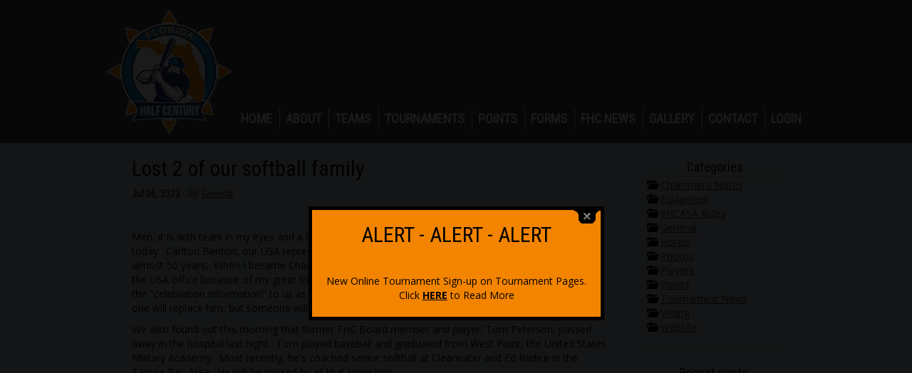

--- FILE ---
content_type: text/html; charset=UTF-8
request_url: https://floridahalfcentury.org/en.lost-2-of-our-softball-family.html
body_size: 18750
content:
<!doctype html>
<html>
<head>
<title>Lost 2 of our softball family | FLORIDA HALF CENTURY AMATEUR SOFTBALL ASSOCIATION</title>
<meta name="keywords" content="">
<meta name="description" content="">
<meta http-equiv="Content-Type" content="text/html; charset=utf-8">
<meta name="viewport" content="width=device-width, initial-scale=1.0, minimum-scale=1.0, maximum-scale=1.0, user-scalable=no">
<base href="https://floridahalfcentury.org/" /></base>

<meta name="format-detection" content="telephone=no">
<meta name="format-detection" content="date=no">
<meta name="format-detection" content="address=no">
<meta name="format-detection" content="email=no">

<meta charset="UTF-8" />
  <meta name="google" content="notranslate" />
  <meta http-equiv="Content-Language" content="en_US" />

<script src="https://ajax.googleapis.com/ajax/libs/jquery/1.10.2/jquery.min.js"></script>
<script src="jQuery/textsize/jquery.ba-throttle-debounce.min.js"></script>
<script src="jQuery/textsize/jquery-responsive-headlines.min.js"></script>
<link rel="stylesheet" href="jQuery/bootstrap/css/bootstrap.css">
<script src="jQuery/bootstrap/js/bootstrap.min.js"></script>

<!-- HTML5 shim and Respond.js for IE8 support of HTML5 elements and media queries -->
    <!--[if lt IE 9]>
      <script src="https://oss.maxcdn.com/html5shiv/3.7.2/html5shiv.min.js"></script>
      <script src="https://oss.maxcdn.com/respond/1.4.2/respond.min.js"></script>
    <![endif]-->
	
<script src="jQuery/float.js"></script>

<style>
/* Google Fonts */
@import url('https://fonts.googleapis.com/css?family=Oswald:400,300,700');
@import url('https://fonts.googleapis.com/css?family=Yanone+Kaffeesatz:400,700');
@import url('https://fonts.googleapis.com/css?family=Open+Sans:400,700');
@import url('https://fonts.googleapis.com/css?family=Bungee+Inline');
@import url('https://fonts.googleapis.com/css2?family=Roboto+Condensed:wght@300;400&display=swap');

/* General CSS settings */
input { color:#333333; }
#sb-site, .sb-site-container { /* Site background, based on mobile NAV slider */
	background-color: #474747; 
	/*
	background-image:url(https://www.planwallpaper.com/static/images/butterfly-wallpaper.jpeg);
	background-position:top center;
	background-repeat:no-repeat; 
	background-attachment: fixed;
	*/
}

.ContentBG { /* Content site background */
     padding-top:10px;
	 background-color:#c5d1da;
	 /*
	 background-image:url(https://www.planwallpaper.com/static/images/butterfly-wallpaper.jpeg);
	 background-position:top center;
	 background-repeat:no-repeat; 
	 background-attachment: fixed;
	 */
}

.sb-slidebar { /* Default mobile NAV slidebars background colour */
	background-color: #ffffff; 
}

body { /* Text color */
	color:#000000;
	/* website background to fill footer to screen bottom */
	background-color:#000000;
}
body,td,th { /* Text size, font */
	font-family: 'Open Sans', Verdana, Arial, Helvetica, sans-serif;
	font-size: 14px;
}

.CommentsLine { border-bottom:1px dotted #666666; } /* Line color style for comments at Blog */

.st-accordion ul li{ border-bottom: 1px solid #666666; } /* Line color style for accordion */

.footerDIV { /* footer */
  background-color:#474747; 
 /* 
  background-image:url(templates/FHC/images/footer-bg.png); 
  background-position:top; 
  background-repeat:repeat-x;  
  */
  height:100px; 
  position:relative; 
  top:-11px; 
  z-index:2;
}

.footerDIVafter { /* footer - 11px fill background */
  background-color: #000000; 
  position:relative;
  bottom:0px; 
  z-index:300000;
  height:11px;
}

li::marker {
  color: black;
}

.CommentArrow1 {
	width: 0;
	height: 0;
	border-left: 20px solid transparent;
	/* border-right: 20px solid transparent; */  
	border-bottom: 20px solid rgba(70, 67, 67, 1);
	position:relative;
	bottom:20px;
}
.CommentArrow2 {
	width: 0;
	height: 0;
	border-left: 20px solid transparent;
	/* border-right: 20px solid transparent;  */
	border-bottom: 20px solid rgba(57, 55, 55, 1);
	position:relative;
	bottom:20px;
}

.CommentBody1 {
   background-color:#464343;
}

.CommentBody2 {
   background-color:#393737;
}

.CommentText {
   color:#eeeeee;
   margin:10px;
}

.CommentDate { font-size:12px; color:#999999; font-style: italic; margin-top:10px; }

.CommentNumber { color:#999999; font-size:28px; font-weight:bold; position:relative; float:right; top:-13px; right:12px; }

/* -----------------------------------
 * Slidebars
*/
 
.BodyNoScroll { overflow-y: hidden; height: 100%; margin:0; padding:0; }

html, body, #sb-site, .sb-site-container, .sb-slidebar {
	/* Set box model to prevent any user added margins or paddings from altering the widths or heights. */
	margin: 0;
	padding: 0;
	-webkit-box-sizing: border-box;
	   -moz-box-sizing: border-box;
	        box-sizing: border-box;
}

html, body {
	width: 100%;
	overflow-x: hidden; /* Stops horizontal scrolling. */
}

html {
	height: 100%; /* Site is as tall as device. */
}

body {
	min-height: 100%;
	height: auto;
	position: relative; /* Required for static Slidebars to function properly. */
}

html.sb-scroll-lock.sb-active:not(.sb-static) {
	overflow: hidden; /* Prevent site from scrolling when a Slidebar is open, except when static Slidebars are only available. */
}


/* ----------
 * 002 - Site
 */

#sb-site, .sb-site-container {
	/* You may now use class .sb-site-container instead of #sb-site and use your own id. However please make sure you don't set any of the following styles any differently on your id. */
	width: 100%;
	position: relative;
	z-index: 2; /* Site sits above Slidebars */
}

/* ---------------
 * 003 - Slidebars
 */

.sb-slidebar {
	height: 100%;
	overflow-y: auto; /*  Enable vertical scrolling on Slidebars when needed. */
	position: fixed;
	top: 0;
	z-index: 0; /* Slidebars sit behind sb-site. */
	display: none; /* Initially hide the Slidebars. Changed from visibility to display to allow -webkit-overflow-scrolling. */
	-webkit-transform: translate(0px); /* Fixes issues with translated and z-indexed elements on iOS 7. */
}

.sb-left {
	left: 0; /* Set Slidebar to the left. */
}

.sb-right {
	right: 0; /* Set Slidebar to the right. */
}

html.sb-static .sb-slidebar,
.sb-slidebar.sb-static {
	position: absolute; /* Makes Slidebars scroll naturally with the site, and unfixes them for Android Browser < 3 and iOS < 5. */
}

.sb-slidebar.sb-active {
	display: block; /* Makes Slidebars visibile when open. Changed from visibility to display to allow -webkit-overflow-scrolling. */
}

.sb-style-overlay {
	z-index: 9999; /* Set z-index high to ensure it overlays any other site elements. */
}

.sb-momentum-scrolling {
	-webkit-overflow-scrolling: touch; /* Adds native momentum scrolling for iOS & Android devices. */
}

/* Slidebar widths for browsers/devices that don't support media queries. */
	.sb-slidebar {
		width: 30%;
	}
	
	.sb-width-thin {
		width: 15%;
	}
	
	.sb-width-wide {
		width: 45%;
	}

@media (max-width: 480px) { /* Slidebar widths on extra small screens. */
	.sb-slidebar {
		width: 70%;
	}
	
	.sb-width-thin {
		width: 55%;
	}
	
	.sb-width-wide {
		width: 85%;
	}
}

@media (min-width: 481px) { /* Slidebar widths on small screens. */
	.sb-slidebar {
		width: 55%;
	}
	
	.sb-width-thin {
		width: 40%;
	}
	
	.sb-width-wide {
		width: 70%;
	}
}

@media (min-width: 768px) { /* Slidebar widths on medium screens. */
	.sb-slidebar {
		width: 40%;
	}
	
	.sb-width-thin {
		width: 25%;
	}
	
	.sb-width-wide {
		width: 55%;
	}
}

@media (min-width: 992px) { /* Slidebar widths on large screens. */
	.sb-slidebar {
		width: 30%;
	}
	
	.sb-width-thin {
		width: 15%;
	}
	
	.sb-width-wide {
		width: 45%;
	}
}

@media (min-width: 1200px) { /* Slidebar widths on extra large screens. */
	.sb-slidebar {
		width: 20%;
	}
	
	.sb-width-thin {
		width: 5%;
	}
	
	.sb-width-wide {
		width: 35%;
	}
}

/* ---------------
 * 004 - Animation
 */

.sb-slide, #sb-site, .sb-site-container, .sb-slidebar {
	-webkit-transition: -webkit-transform 400ms ease;
	   -moz-transition: -moz-transform 400ms ease;
	     -o-transition: -o-transform 400ms ease;
	        transition: transform 400ms ease;
	-webkit-transition-property: -webkit-transform, left, right; /* Add left/right for Android < 4.4. */
	-webkit-backface-visibility: hidden; /* Prevents flickering. This is non essential, and you may remove it if your having problems with fixed background images in Chrome. */
}

/* --------------------
 * 005 - Helper Classes
 */
 
.sb-hide { 
	display: none; /* Optionally applied to control classes when Slidebars is disabled over a certain width. */
}

/* END Slidebars */





body {
	margin-left: 0px;
	margin-top: 0px;
	margin-right: 0px;
	margin-bottom: 0px;
}



#blankNAV {
  height:181px;
}

#footerEdit {display:none; height:60px;}

a:link {
	color: #333333;
	text-decoration: underline;
}
a:visited {
	text-decoration: underline;
	color: #333333;
}
a:hover {
	text-decoration: underline;
	color: #000000;
}
a:active {
	text-decoration: underline;
	color: #333333;
}


.top-nav {
   /*
   background-image:url(templates/FHC/images/bg-top-nav.png);
   background-repeat:repeat-x; 
   */
   /* height:181px; */
   vertical-align:middle;
   border:none;
}
.top-nav-navigation {
   /*
   background-image:url(templates/FHC/images/bg-top-nav.png);
   background-repeat:repeat-x; 
   background-position:center bottom 0px;
   */
  background-color: #474747;
   vertical-align:middle;
   border:none;
   top:-10px;
}
.top-nav-bg {
  background-color:#c5d1da;

}

.vcenter {
    display: inline-block;
    vertical-align: middle;
    float: none;
} 

.BG_TXT {
   background-color:#FFFFFF;
   border:1px solid #d1d1d1;
   -moz-border-radius: 10px;
   -webkit-border-radius: 10px;
   border-radius: 10px; /* future proofing */
   -khtml-border-radius: 10px; /* for old Konqueror browsers */
   padding:20px;
   margin:5px;
}
.BG {
   background-color:#FFFFFF;
   border:1px solid #d1d1d1;
   -moz-border-radius: 10px;
   -webkit-border-radius: 10px;
   border-radius: 10px; /* future proofing */
   -khtml-border-radius: 10px; /* for old Konqueror browsers */
   padding:5px;
   margin:5px;
}

.square-thumb {
 -moz-border-radius: 8px;
 border-radius: 8px;
 -webkit-border-radius: 8px;
}

.border-thumb { 
  border:2px solid #000000;
  /*outline: 2px solid #000000;
  outline-offset: -4px;
   -moz-border-radius: 8px;
 border-radius: 8px;
 -webkit-border-radius: 8px;*/
}


.overCaption { position: absolute; bottom: 0; left: 0; right: 0; padding: 4px 6px; font-size: 11px; color: #fff; background: #222; background: rgba(0,0,0,.7); cursor:pointer; }

#triangle-up {
	width: 0;
	height: 0;
	border-left: 5px solid transparent;
	border-right: 5px solid transparent;
	border-bottom: 10px solid rgba(0, 0, 0, 0.5);
	position:absolute;
}
#triangle-down {
	width: 0;
	height: 0;
	border-left: 5px solid transparent;
	border-right: 5px solid transparent;
	border-top: 10px solid rgba(0, 0, 0, 0.5);
	position:absolute;
}

#modulmenu {position:absolute; bottom:-60px; right:0px; width:100%;}
#modulmenu-footer {position:absolute; bottom:30px; right:0px; width:100%;}

.modulmenu-out {padding:2px;background-color:rgba(0, 0, 0, 0.5); border-radius:8px; -moz-border-radius:8px; -webkit-border-radius:8px;}
.modulmenu-in {padding:4px;background-color:rgba(255, 255, 255, 0.5); border-radius:8px; -moz-border-radius:8px; -webkit-border-radius:8px;}


.SocialFloater-out {
  padding:1px;
  background-color:rgba(0, 0, 0, 0.2); 
  border-radius:8px 0px 0px 8px; 
  -moz-border-radius:8px 0px 0px 8px; 
  -webkit-border-radius:8px 0px 0px 8px;
  right:-1px; 
  position:relative;
}
.SocialFloater-in {
  padding:4px; 
  background-color:rgba(255, 255, 255, 0.5); 
  border-radius:8px 0px 0px 8px; 
  -moz-border-radius:8px 0px 0px 8px; 
  -webkit-border-radius:8px 0px 0px 8px;
}
.SocialFloater-in img { width:35px; margin:3px; }

.adminmenu-out {
   padding:2px 2px 0px 2px;
   background-color:rgba(0, 0, 0, 0.5); 
-webkit-border-top-left-radius: 8px;
-webkit-border-top-right-radius: 8px;
-moz-border-radius-topleft: 8px;
-moz-border-radius-topright: 8px;
border-top-left-radius: 8px;
border-top-right-radius: 8px;
}
.adminmenu-in {
   padding:4px;
   background-color:rgba(255, 255, 255, 0.5);
-webkit-border-top-left-radius: 8px;
-webkit-border-top-right-radius: 8px;
-moz-border-radius-topleft: 8px;
-moz-border-radius-topright: 8px;
border-top-left-radius: 8px;
border-top-right-radius: 8px;
}

.edit-icon-out {padding:2px;background-color:rgba(0, 0, 0, 0.5); border-radius:8px; -moz-border-radius:8px; -webkit-border-radius:8px; position:absolute; top:2px; right:2px; }
.edit-icon-in {padding:4px;background-color:rgba(255, 255, 255, 0.5); border-radius:8px; -moz-border-radius:8px; -webkit-border-radius:8px;}

.divider-line { height:32px; width:1px; border-left:1px dotted #333333; margin:5px;}

.img-max-width-100 { max-width:100% }



h1,
.h1 {
  font-family:'Roboto Condensed', Arial, Helvetica, sans-serif; color:#000000; text-decoration: none; font-size:36px; font-weight: normal; 
}
h2,
.h2 {
  font-family:'Roboto Condensed', Arial, Helvetica, sans-serif; color:#000000; text-decoration: none; font-size:30px; font-weight: normal; 
}
h3,
.h3 {
  font-family:'Roboto Condensed', Arial, Helvetica, sans-serif; color:#000000; text-decoration: none; font-size:24px; font-weight: normal; 
}
h4,
.h4 {
  font-family:'Roboto Condensed', Arial, Helvetica, sans-serif; color:#000000; text-decoration: none; font-size:18px; font-weight: normal; 
}
h5,
.h5 {
  font-family:'Roboto Condensed', Arial, Helvetica, sans-serif; color:#000000; text-decoration: none; font-size:15px; font-weight: normal; 
}
h6,
.h6 {
  font-family:'Roboto Condensed', Arial, Helvetica, sans-serif; color:#000000; text-decoration: none; font-size:13px; font-weight: normal;
}

.SocialIconBig { width:35px; margin:2px; }

:root {
	--NAV-fsize: 18px;
}

a.topnav:link { font-family:'Roboto Condensed', Arial, Helvetica, sans-serif; color:#ffffff; text-decoration: none; font-size:var(--NAV-fsize); font-weight:bold;  margin:2px 10px 2px 8px; text-transform:uppercase;  }
a.topnav:visited { font-family:'Roboto Condensed', Arial, Helvetica, sans-serif; color:#ffffff;text-decoration: none; font-size:var(--NAV-fsize); font-weight:bold; margin:2px 10px 2px 8px; text-transform:uppercase; }
/*a.topnav:hover { font-family:'Roboto Condensed', Arial, Helvetica, sans-serif; color:#F38400;text-decoration: none; font-size:var(--NAV-fsize); font-weight:normal; margin:15px 10px 2px 10px; text-transform:uppercase;  }*/
a.topnav:active { font-family:'Roboto Condensed', Arial, Helvetica, sans-serif; color:#ffffff;text-decoration: none; font-size:var(--NAV-fsize); font-weight:bold; margin:2px 10px 2px 8px; text-transform:uppercase; }
a.topnav-active:link { font-family:'Roboto Condensed', Arial, Helvetica, sans-serif; color:#F38400;text-decoration: none; font-size:var(--NAV-fsize); font-weight:bold; margin:2px 10px 2px 8px; text-transform:uppercase; }
a.topnav-active:hover { font-family:'Roboto Condensed', Arial, Helvetica, sans-serif; color:#F38400;text-decoration: none; font-size:var(--NAV-fsize); font-weight:bold; margin:2px 10px 2px 8px; text-transform:uppercase; }
a.topnav-active:active { font-family:'Roboto Condensed', Arial, Helvetica, sans-serif; color:#F38400;text-decoration: none; font-size:var(--NAV-fsize); font-weight:bold; margin:2px 10px 2px 8px; text-transform:uppercase; }
a.topnav-active:visited { font-family:'Roboto Condensed', Arial, Helvetica, sans-serif; color:#F38400;text-decoration: none; font-size:var(--NAV-fsize); font-weight:bold; margin:2px 10px 2px 8px; text-transform:uppercase; }

a.topnav-sm:link { font-family:'Roboto Condensed', Arial, Helvetica, sans-serif; color:#ffffff; text-decoration: none; font-size:18px; font-weight:bold;  margin:15px 10px 2px 10px; text-transform:uppercase;  }
a.topnav-sm:visited { font-family:'Roboto Condensed', Arial, Helvetica, sans-serif; color:#ffffff;text-decoration: none; font-size:18px; font-weight:bold; margin:15px 10px 2px 10px; text-transform:uppercase; }
/*a.topnav-sm:hover { font-family:'Roboto Condensed', Arial, Helvetica, sans-serif; color:#F38400;text-decoration: none; font-size:18px; font-weight:normal; margin:15px 10px 2px 10px; text-transform:uppercase;  }*/
a.topnav-sm:active { font-family:'Roboto Condensed', Arial, Helvetica, sans-serif; color:#ffffff;text-decoration: none; font-size:18px; font-weight:bold; margin:15px 10px 2px 10px; text-transform:uppercase; }
a.topnav-sm-active:link { font-family:'Roboto Condensed', Arial, Helvetica, sans-serif; color:#F38400;text-decoration: none; font-size:18px; font-weight:bold; margin:15px 10px 2px 10px; text-transform:uppercase; }
a.topnav-sm-active:hover { font-family:'Roboto Condensed', Arial, Helvetica, sans-serif; color:#F38400;text-decoration: none; font-size:18px; font-weight:bold; margin:15px 10px 2px 10px; text-transform:uppercase; }
a.topnav-sm-active:active { font-family:'Roboto Condensed', Arial, Helvetica, sans-serif; color:#F38400;text-decoration: none; font-size:18px; font-weight:bold; margin:15px 10px 2px 10px; text-transform:uppercase; }
a.topnav-sm-active:visited { font-family:'Roboto Condensed', Arial, Helvetica, sans-serif; color:#F38400;text-decoration: none; font-size:18px; font-weight:bold; margin:15px 10px 2px 10px; text-transform:uppercase; }

a.SUBnewtopnav:link { font-family: 'Roboto Condensed', Arial, Helvetica, sans-serif; color: #ffffff; text-decoration: none; font-size:14px; font-weight:bold;  text-transform-:uppercase; padding:5px 20px 5px 20px; text-shadow:none; margin-left:12px; }
a.SUBnewtopnav:visited { font-family: 'Roboto Condensed', Arial, Helvetica, sans-serif; color: #ffffff;text-decoration: none; font-size:14px; font-weight:bold; text-transform-:uppercase; text-shadow:none; margin-left:12px; }
a.SUBnewtopnav:hover { font-family: 'Roboto Condensed', Arial, Helvetica, sans-serif; color:#F38400;text-decoration: none; font-size:14px; font-weight:bold;  text-transform-:uppercase; text-shadow:none; margin-left:12px; }
a.SUBnewtopnav:active { font-family: 'Roboto Condensed', Arial, Helvetica, sans-serif; color:#ffffff;text-decoration: none; font-size:14px; font-weight:bold;  text-transform-:uppercase; text-shadow:none; margin-left:12px; }
a.SUBnewtopnav-active:link { background-color: #363636 !important; font-family: 'Roboto Condensed', Arial, Helvetica, sans-serif; color:#F38400; text-decoration: none; font-size:14px; font-weight:bold;  text-transform:uppercase; padding:5px 20px 5px 20px; 
	/*
	background-image:url(templates/FHC/images/sub_nav_hover.png); background-position:bottom; background-repeat:repeat-x; 
	*/
	background-color: #363636 !important;
	margin-left:12px; }
a.SUBnewtopnav-active:visited { background-color: #363636 !important;font-family: 'Roboto Condensed', Arial, Helvetica, sans-serif; color:#F38400;text-decoration: none; font-size:14px; font-weight:bold; text-transform-:uppercase; margin-left:12px; }
a.SUBnewtopnav-active:hover { background-color: #363636 !important;font-family: 'Roboto Condensed', Arial, Helvetica, sans-serif; color:#F38400;text-decoration: none; font-size:14px; font-weight:bold;  text-transform-:uppercase; margin-left:12px; }
a.SUBnewtopnav-active:active { background-color: #363636 !important;font-family: 'Roboto Condensed', Arial, Helvetica, sans-serif; color:#F38400;text-decoration: none; font-size:14px; font-weight:bold;  text-transform-:uppercase; margin-left:12px; }

a.nochange:link { text-decoration: none;  }

.edit { border:1px solid rgba(0, 0, 0, 0); }
.edit:hover { border:1px solid #cccccc; }

.mobile-nav-btn {
	border-radius:10px;
	-moz-border-radius:10px;
	-webkit-border-radius:10px;
	display:inline-block; 
	font-size:15px; 
	line-height:1.1em; 
	padding:6px 6px 4px 6px;
	text-transform:uppercase;
	text-decoration:none;
	font-family:Arial, Helvetica, sans-serif;
	background-color:#ffffff;
	border:2px solid #cccccc;
	cursor:pointer;
	margin-right:15px;
	margin-left:15px; 
	color:#999999; 
	font-weight:normal;
}
.mobile-nav-btn:hover {
    border:2px solid #389cd1;
}
.mobile-nav-btn:active {
	position:relative;
	top:1px;
}
.mobile-nav-link {
   width:100%;
   padding:10px 5px 10px 15px;
   color:#ffffff;
   text-decoration:none;
   font-size:14px;
   font-weight: bold;
   background-color: #666666;
   background-image:url(../images/mobile-nav-line.png);
   background-repeat:repeat-x;
   background-position:bottom;
   border-bottom:1px solid #aaaaaa;
   font-family:'Roboto Condensed', Arial, Helvetica, sans-serif;
} 
.mobile-nav-link-sub {
   width:100%;
   padding:10px 5px 10px 15px;
   color:#ffffff;
   text-decoration:none;
   font-size:14px;
   font-weight: bold;
   background-color:#474747;
   background-image:url(../images/mobile-nav-line.png);
   background-repeat:repeat-x;
   background-position:bottom;
   border-bottom:1px solid #aaaaaa;
   font-family:'Roboto Condensed', Arial, Helvetica, sans-serif;
} 
.mobile-nav-link-active {
   width:100%;
   padding:10px 5px 10px 15px;
   color:#F38400;
   text-decoration:none;
   background-color:#383838;
   font-size:14px;  
   font-weight: bold; 
   background-image:url(../images/mobile-nav-line.png);
   background-repeat:repeat-x;
   background-position:bottom;
   font-family:'Roboto Condensed', Arial, Helvetica, sans-serif;
}
.mobile-nav-link-sub-active {
   width:100%;
   padding:10px 5px 10px 15px;
   color:#F38400;
   text-decoration:none;
   background-color:#383838;
   font-size:14px;   
   font-weight: bold;
   background-image:url(../images/mobile-nav-line.png);
   background-repeat:repeat-x;
   background-position:bottom;
   font-family:'Roboto Condensed', Arial, Helvetica, sans-serif;
}

.SocialIconMobile { width:30px; height:30px; margin:2px; }

.gradient {
    background-color: #ffffff;
}




#owl-demo .item img{
        display: block;
        width: 100%;
        height: auto;
}

.editTitle {
  font-size:16px;
  font-weight:bold;
  color:#ffffff;
  margin-top:5px;
  border-top:1px dotted #333333;
} 

.DividerLineH {
  border-top:1px dotted #333333;
  width:100%;
  height:1px;
  padding:0px;
  margin:0px;
}

.Team_Small_Photo {
	border-radius:8px;
	-moz-border-radius:8px;
	-webkit-border-radius:8px;
	border:2px solid #000000;
	margin-bottom:5px;
} 

.Riframe  {
 border:2px solid #000000;
 -moz-border-radius: 10px;
 border-radius: 10px;
 overflow: hidden;
 /*margin:8px;*/
 height:auto;
 width:100%;
}


.TeamPhoto  {
 border:2px solid #000000;
 -moz-border-radius: 30px;
 border-radius: 30px;
 height:auto;
 width:100%;
}

.WithText {
   max-width:400px;
   margin-bottom:25px;
   margin-right:25px;
   margin-left:0px;
}

.WithTextSm {
   max-width:325px;
   margin-bottom:30px;
   margin-right:25px;
   margin-left:0px;
}

.roundediframe iframe {
     border:2px solid #000000;
}

.BlogDateRotated {
 -webkit-transform: rotate(-90deg);
 -moz-transform: rotate(-90deg);
 -ms-transform: rotate(-90deg);
 -o-transform: rotate(-90deg);
 /* IE - values: 0, 1, 2, or 3 which will rotate the element 0, 90, 180 or 270 degrees */
 filter: progid:DXImageTransform.Microsoft.BasicImage(rotation=3);
 position:relative;
 left:-20px;
 background-color:#CCCCCC;
}

/* Start ACCORDION: Flexible Slide-to-top Accordion Style*/
.wrapper{
	width:90%;
	max-width:800px;
	margin:30px auto;
}
.st-accordion{
    width:100%;
    min-width:270px;
    margin: 0 auto;
}
.st-accordion ul {
    list-style:none;
    padding-left:0;
}
.st-accordion ul li{
    /*height: 45px;*/
    overflow: hidden;
	margin-top:10px;
	padding-bottom:10px;
}
.st-accordion ul li:first-child{
    border-top:none;
}
.st-accordion ul li.li_accordion > a{
    font-family: 'Roboto Condensed',Arial,Georgia, serif;
	color:#000000;
     text-shadow: 1px 0px 0px #c7c6c7;
    font-size: 18px;
    display: block;
	position: relative;
	/*margin-bottom:10px;
	margin-top:10px;
    line-height: 45px;*/
	outline:none;
    -webkit-transition:  color 0.2s ease-in-out;
	-moz-transition:  color 0.2s ease-in-out;
	-o-transition:  color 0.2s ease-in-out;
	-ms-transition:  color 0.2s ease-in-out;
	transition:  color 0.2s ease-in-out;
}
.st-accordion ul li > a span{
	background: transparent url(templates/FHC/images/down.png) no-repeat center center;
	text-indent:-9000px;
	width: 28px;
	height: 14px;
	position: absolute;
	top: 50%;
	right: -26px;
	margin-top: -7px;
	opacity:0;
	-webkit-transition:  all 0.2s ease-in-out;
	-moz-transition:  all 0.2s ease-in-out;
	-o-transition:  all 0.2s ease-in-out;
	-ms-transition:  all 0.2s ease-in-out;
	transition:  all 0.2s ease-in-out;
}
.st-accordion ul li > a:hover{
    color: #333333;
}
.st-accordion ul li > a:hover span{
	opacity:1;
	right: 10px;
}
.st-accordion ul li.st-open > a{
    color: #212121;
}
.st-accordion ul li.st-open > a span{
	-webkit-transform:rotate(180deg);
	-moz-transform:rotate(180deg);
    transform:rotate(180deg);
	right:10px;
	opacity:1;
}
.st-content{
    padding: 5px 0px 10px 0px;
}
.st-content ul {
    padding-left:40px;
	margin-bottom:10px;
}
.st-content ul li {
  border:0px;
  margin:0px;
  padding:0px;
  list-style-position:inside;
  list-style-type:disc;
}
.st-content ol li {
  border:0px;
  margin:0px;
  padding:0px;
  list-style-position:inside;
  list-style-type:decimal;

}
@media screen and (max-width: 320px){
	.st-accordion ul li > a{
		font-size:36px;
	}
}
/* End ACCORDION: Flexible Slide-to-top Accordion Style*/

/* CAROUSEL */
			#carousel1 {
				margin-top: -100px;
			}
			#carousel1 div {
				text-align: center;
				width: 200px;
				height:auto;
				float: left;
				position: relative;
			}
			#carousel1 div img {
				border: none;
			}
			#carousel1 div span {
				display: none;
			}
			#carousel1 div:hover span {
				background-color: #333;
				color: #fff;
				font-family: Arial, Geneva, SunSans-Regular, sans-serif;
				font-size: 14px;
				line-height: 22px;
				display: inline-block;
				width: 100px;
				padding: 2px 0;
				margin: 0 0 0 -50px;
				position: absolute;
				bottom: 30px;
				left: 50%;
				border-radius: 3px;
			}


blockquote {
  background: #eaf7fc;
  border-left: 5px solid #699dcc;
  margin: 1.5em 10px;
  padding: 0.5em 10px;
  quotes: "\201C""\201D""\2018""\2019";
  border-radius: 3px;
}
blockquote:before {
  color: #699dcc;
  content: open-quote;
  font-size: 3.5em;
  line-height: 0.1em;
  margin-right: 0.1em;
  vertical-align: -0.4em;
}
blockquote:after {
  color: #699dcc;
  content: close-quote;
  font-size: 3.5em;
  line-height: 0.1em;
  margin-left: 0.1em;
  vertical-align: -0.4em;
}

blockquote p {
  display: inline;
}


pre {
    counter-reset: line-numbering;
    font-family: Arial, Menlo, Monaco, monospace;
    background-color: #eaf7fc;
	border:1px solid #699dcc;
    padding: 5px;
    color: #000000;
    border-radius: 3px;
    word-break: break-word;
	margin: 1.5em 10px;
	text-align:left;
}
pre .line::before {
    content: counter(line-numbering);
    counter-increment: line-numbering;
    padding-right: 1em;
    /* space after numbers */
    width: 1.5em;
    text-align: right;
    opacity: 0.5;
	color:#699dcc;
}


/* divider 2x/3x HTML */
@media (max-width: 991px) {
  .BorderDIV2x { border-top:1px dotted #cccccc; margin-top:10px; pading-top:10px; }
  .BorderDIV3x { border-top:1px dotted #cccccc; margin-top:10px; pading-top:10px; border-bottom:1px dotted #cccccc; margin-bottom:10px; padding-top:10px; }
}
@media (min-width: 992px) {
   .FlexDiv { display: flex; }
   .BorderDIV2x { border-left:1px dotted #cccccc; }
   .BorderDIV3x { border-left:1px dotted #cccccc; border-right:1px dotted #cccccc; }
   .BorderIT { border-left:1px dotted #cccccc; }
}

@media (min-width: 992px) {
 .vcentertxt {
  position: absolute;
  top: 50%;
  transform: translateY(-50%);
 }
}

.EasyWeb_version { 
    color:#000000;
    font-size:8px;
}
</style>

<style type="text/css">
#fixme0 {
  /* Netscape 4, IE 4.x-5.0/Win and other lesser browsers will use this */
  position: absolute; right: 0px; top: 0px;
}
body > div#fixme0 {
  /* used by Opera 5+, Netscape6+/Mozilla, Konqueror, Safari, OmniWeb 4.5+, iCab, ICEbrowser */
  position: fixed;
}
</style>
<!--[if gte IE 5.5]>
<![if lt IE 7]>
<style type="text/css">
div#fixme0 {
  /* IE5.5+/Win - this is more specific than the IE 5.0 version */
  right: auto; bottom: auto;
  left: expression( ( -20 - fixme.offsetWidth + ( document.documentElement.clientWidth ? document.documentElement.clientWidth : document.body.clientWidth ) + ( ignoreMe2 = document.documentElement.scrollLeft ? document.documentElement.scrollLeft : document.body.scrollLeft ) ) + 'px' );
  top: expression( ( -10 - fixme.offsetHeight + ( document.documentElement.clientHeight ? document.documentElement.clientHeight : document.body.clientHeight ) + ( ignoreMe = document.documentElement.scrollTop ? document.documentElement.scrollTop : document.body.scrollTop ) ) + 'px' );
}
</style>
<![endif]>
<![endif]-->

<style type="text/css">
/* Admin menu */
#fixmeb {
  /* Netscape 4, IE 4.x-5.0/Win and other lesser browsers will use this */
  position:absolute; bottom:-1px; right: 0px; z-index: 2;
}
body > div#fixmeb {
  /* used by Opera 5+, Netscape6+/Mozilla, Konqueror, Safari, OmniWeb 4.5+, iCab, ICEbrowser */
  position: fixed;
}
</style>
<!--[if gte IE 5.5]>
<![if lt IE 7]>
<style type="text/css">
div#fixmeb {
  /* IE5.5+/Win - this is more specific than the IE 5.0 version */
  right: auto; bottom: auto;
  left: expression( ( -20 - fixme.offsetWidth + ( document.documentElement.clientWidth ? document.documentElement.clientWidth : document.body.clientWidth ) + ( ignoreMe2 = document.documentElement.scrollLeft ? document.documentElement.scrollLeft : document.body.scrollLeft ) ) + 'px' );
  bottom: expression( ( -10 - fixme.offsetHeight + ( document.documentElement.clientHeight ? document.documentElement.clientHeight : document.body.clientHeight ) + ( ignoreMe = document.documentElement.scrollTop ? document.documentElement.scrollTop : document.body.scrollTop ) ) + 'px' );
}
</style>
<![endif]>
<![endif]-->

<style>
/* 
	LEVEL ONE
*/
ul.dropdown                         { position: relative; list-style: none;margin:0px; z-index:9999; }
ul.dropdown li                      { float: left; zoom: 1; margin:0px; }
ul.dropdown li:not(:last-child)	    { border-right: 1px solid #eeeeee; }
ul.dropdown a:hover		            {  }
ul.dropdown a:active                {  }
ul.dropdown li a                    { display: block; margin-left:0px;}
ul.dropdown li:last-child a         { border-right: none; } /* Doesn't work in IE */
ul.dropdown li.hover,
ul.dropdown li:hover                { position: relative;   cursor:pointer;  }
ul.dropdown li[name="home"],
ul.dropdown li:active[name="home"],
ul.dropdown li:visited[name="home"],
ul.dropdown li:hover[name="home"],
ul.dropdown li:link[name="home"]   { position: relative;   cursor:pointer; background-color:transparent;  top:5px; }
ul.dropdown li.hover a.topnav { font-family:'Roboto Condensed', Arial, Helvetica, sans-serif; color:#F38400;text-decoration: none; font-size:var(--NAV-fsize); font-weight:bold; margin:2px 10px 2px 8px; text-transform:uppercase;  }
ul.dropdown li.hover a.topnav-sm   { font-family:'Roboto Condensed', Arial, Helvetica, sans-serif; color:#F38400;text-decoration: none; font-size:18px; font-weight:bold; margin:15px 10px 2px 10px; text-transform:uppercase; }


/* 
	LEVEL TWO
*/
ul.dropdown ul 						{ list-style: none; padding-left:0px; visibility: hidden; position: absolute; top: 100%; 
                                      left: -10px; }
ul.dropdown ul li 					{ font-weight: normal; color: #000;  
									  float: none; }
ul.dropdown ul li { text-shadow: none; }									  
                                    /* IE 6 & 7 Needs Inline Block */
ul.dropdown ul li a					{ border-right: none; width: 100%; display: inline-block; color:#FFFFFF;  } 
ul.dropdown ul li.hover a              { color:#34dddd; }

/* 
	LEVEL THREE
*/
ul.dropdown ul ul 					{ left: 100%; top: 0; }
ul.dropdown li:hover > ul 			{ visibility: visible; }
.sub_menu { margin-left:0px; }
.sub_menu-sm { margin-left:6px; }
.sub_menu a {  
	/*
	background-image:url(templates/FHC/images/sub_nav.png); 
	background-position:bottom; 
	background-repeat:repeat-x; 
	*/
	background-color: #434343;
	color:#ffffff; 
	border-bottom: 1px solid rgba(255,255,255,0.1);
}
.sub_menu a:hover {
	/*
	background-image:url(templates/FHC/images/sub_nav_hover.png); background-position:bottom; background-repeat:repeat-x; 
	*/
	background-color: #383838;
}
.activeSBM {  
	/*
	background-image:url(templates/FHC/images/sub_nav_hover.png); background-position:bottom; background-repeat:repeat-x; 
	*/
	background-color: #383838;
	color:#ffffff; 
}
.sub_menu-sm a {  
	/*
	background-image:url(templates/FHC/images/sub_nav.png); background-position:bottom; background-repeat:repeat-x;
	*/
	background-color: #434343; 
	color:#ffffff; }
.li-active {   }
.hiddenNAV { display:none; }
.zindexTop { position:relative; z-index:200;  }

/* RESPONSIVE TABLES */
.stacktable { width: 100%;  }
.st-head-row { padding-top: 1em; }
.st-head-row.st-head-row-main { font-size: 1.5em; padding-top: 0; }
.st-key { 
  width: 49%; 
  text-align: right; 
  padding-right: 1%; 
  vertical-align: top; 
}
.st-val { 
  width: 49%; 
  padding-left: 1%; 
  vertical-align: top; 
}

.responsive-table td, .responsive-table th { padding:5px; border:1px solid #cccccc; vertical-align: top; }

.stacktable.large-only { display: table; }
.stacktable.small-only { display: none; }

@media (max-width: 767px) {
  .stacktable.large-only { display: none; }
  .stacktable.small-only { display: table; }
}
/* END RESPONSIVE TABLES */



.has-error .form-control {
	border: 2px solid #990000;
}


/* Start Content-Popup: Flexible Slide-to-top Accordion Style*/
.wrapper{
	width:90%;
	max-width:800px;
	margin:30px auto;
}
.st-content-popup{
    width:100%;
    min-width:270px;
    margin: 0 auto;
}
.st-content-popup ul {
    list-style:none;
    padding-left:0;
}
.st-content-popup ul li{
    /*height: 45px;*/
    overflow: hidden;
	margin-top:10px;
	padding-bottom:10px;
}
.st-content-popup ul li:first-child{
    border-top:none;
}
.st-content-popup ul li.li_accordion > a{
    font-family: 'Open Sans',Arial,Georgia, serif;
	color:#000000;
    
    font-size: 16px;
    display: block;
	position: relative;
	/*margin-bottom:10px;
	margin-top:10px;
    line-height: 45px;
	text-shadow: 1px 1px 1px #000;
	
	*/
	
	
	outline:none;
    -webkit-transition:  color 0.2s ease-in-out;
	-moz-transition:  color 0.2s ease-in-out;
	-o-transition:  color 0.2s ease-in-out;
	-ms-transition:  color 0.2s ease-in-out;
	transition:  color 0.2s ease-in-out;
}
.st-content-popup ul li > a span{
	background: transparent url(templates/FHC/images/down.png) no-repeat center center;
	text-indent:-9000px;
	width: 28px;
	height: 14px;
	position: absolute;
	top: 50%;
	right: -26px;
	margin-top: -7px;
	opacity:0;
	-webkit-transition:  all 0.2s ease-in-out;
	-moz-transition:  all 0.2s ease-in-out;
	-o-transition:  all 0.2s ease-in-out;
	-ms-transition:  all 0.2s ease-in-out;
	transition:  all 0.2s ease-in-out;
}
.st-content-popup ul li > a:hover{
    color: #333333;
}
.st-content-popup ul li > a:hover span{
	opacity:1;
	right: 10px;
}
.st-content-popup ul li.st-open > a{
    color: #383938;
}
.st-content-popup ul li.st-open > a span{
	-webkit-transform:rotate(180deg);
	-moz-transform:rotate(180deg);
    transform:rotate(180deg);
	right:10px;
	opacity:1;
}
.st-content{
    padding: 5px 0px 10px 0px;
}
.st-content ul {
    padding-left:40px;
	margin-bottom:10px;
}
.st-content ul li {
  border:0px;
  margin:0px;
  padding:0px;
  list-style-position:inside;
  list-style-type:disc;
}
.st-content ol li {
  border:0px;
  margin:0px;
  padding:0px;
  list-style-position:inside;
  list-style-type:decimal;

}
@media screen and (max-width: 320px){
	.st-content-popup ul li > a{
		font-size:36px;
	}
}

.st-content-popup ul li{ border-bottom: 1px solid #dddddd; } /* Line color style for accordion */
/* End Content-Popup: Flexible Slide-to-top Accordion Style*/

::-webkit-input-placeholder { /* Edge */
  color: #666666 !important;
}

:-ms-input-placeholder { /* Internet Explorer 10-11 */
  color: #666666 !important;
}

::placeholder {
  color: #666666 !important;
}

.dataTables_wrapper, .Results {
	color: white;
}
#ResTable_filter {
	color: black;
}
.dataTables_wrapper a {
	color: white;
}

#AlertIcon {
	color: white;
}
</style><style>
/* BUTTONS CSS - default template */
.btn-default {
  color: #000000;
  background-color: #1b82c3;
  border-color: #ccc;
}
.btn-default:hover,
.btn-default:focus,
.btn-default.focus,
.btn-default:active,
.btn-default.active,
.open > .dropdown-toggle.btn-default {
  color: #333;
  background-color: #e6e6e6;
  border-color: #adadad;
}
.btn-default:active,
.btn-default.active,
.open > .dropdown-toggle.btn-default {
  background-image: none;
}
.btn-default.disabled,
.btn-default[disabled],
fieldset[disabled] .btn-default,
.btn-default.disabled:hover,
.btn-default[disabled]:hover,
fieldset[disabled] .btn-default:hover,
.btn-default.disabled:focus,
.btn-default[disabled]:focus,
fieldset[disabled] .btn-default:focus,
.btn-default.disabled.focus,
.btn-default[disabled].focus,
fieldset[disabled] .btn-default.focus,
.btn-default.disabled:active,
.btn-default[disabled]:active,
fieldset[disabled] .btn-default:active,
.btn-default.disabled.active,
.btn-default[disabled].active,
fieldset[disabled] .btn-default.active {
  background-color: #fff;
  border-color: #ccc;
}
.btn-default .badge {
  color: #fff;
  background-color: #333;
}
.btn-primary {
  color: #fff;
  background-color: #337ab7;
  border-color: #2e6da4;
}
.btn-primary:hover,
.btn-primary:focus,
.btn-primary.focus,
.btn-primary:active,
.btn-primary.active,
.open > .dropdown-toggle.btn-primary {
  color: #fff;
  background-color: #286090;
  border-color: #204d74;
}
.btn-primary:active,
.btn-primary.active,
.open > .dropdown-toggle.btn-primary {
  background-image: none;
}
.btn-primary.disabled,
.btn-primary[disabled],
fieldset[disabled] .btn-primary,
.btn-primary.disabled:hover,
.btn-primary[disabled]:hover,
fieldset[disabled] .btn-primary:hover,
.btn-primary.disabled:focus,
.btn-primary[disabled]:focus,
fieldset[disabled] .btn-primary:focus,
.btn-primary.disabled.focus,
.btn-primary[disabled].focus,
fieldset[disabled] .btn-primary.focus,
.btn-primary.disabled:active,
.btn-primary[disabled]:active,
fieldset[disabled] .btn-primary:active,
.btn-primary.disabled.active,
.btn-primary[disabled].active,
fieldset[disabled] .btn-primary.active {
  background-color: #337ab7;
  border-color: #2e6da4;
}
.btn-primary .badge {
  color: #337ab7;
  background-color: #fff;
}
.btn-success {
  color: #fff;
  background-color: #1582c6;
  border-color: #0e66a3;
}
.btn-success:hover,
.btn-success:focus,
.btn-success.focus,
.btn-success:active,
.btn-success.active,
.open > .dropdown-toggle.btn-success {
  color: #fff;
  background-color: #0e66a3;
  border-color: #043c63;
}
.btn-success:active,
.btn-success.active,
.open > .dropdown-toggle.btn-success {
  background-image: none;
}
.btn-success.disabled,
.btn-success[disabled],
fieldset[disabled] .btn-success,
.btn-success.disabled:hover,
.btn-success[disabled]:hover,
fieldset[disabled] .btn-success:hover,
.btn-success.disabled:focus,
.btn-success[disabled]:focus,
fieldset[disabled] .btn-success:focus,
.btn-success.disabled.focus,
.btn-success[disabled].focus,
fieldset[disabled] .btn-success.focus,
.btn-success.disabled:active,
.btn-success[disabled]:active,
fieldset[disabled] .btn-success:active,
.btn-success.disabled.active,
.btn-success[disabled].active,
fieldset[disabled] .btn-success.active {
  background-color: #5cb85c;
  border-color: #4cae4c;
}
.btn-success .badge {
  color: #5cb85c;
  background-color: #fff;
}
.btn-info {
  color: #fff;
  background-color: #5bc0de;
  border-color: #46b8da;
}
.btn-info:hover,
.btn-info:focus,
.btn-info.focus,
.btn-info:active,
.btn-info.active,
.open > .dropdown-toggle.btn-info {
  color: #fff;
  background-color: #31b0d5;
  border-color: #269abc;
}
.btn-info:active,
.btn-info.active,
.open > .dropdown-toggle.btn-info {
  background-image: none;
}
.btn-info.disabled,
.btn-info[disabled],
fieldset[disabled] .btn-info,
.btn-info.disabled:hover,
.btn-info[disabled]:hover,
fieldset[disabled] .btn-info:hover,
.btn-info.disabled:focus,
.btn-info[disabled]:focus,
fieldset[disabled] .btn-info:focus,
.btn-info.disabled.focus,
.btn-info[disabled].focus,
fieldset[disabled] .btn-info.focus,
.btn-info.disabled:active,
.btn-info[disabled]:active,
fieldset[disabled] .btn-info:active,
.btn-info.disabled.active,
.btn-info[disabled].active,
fieldset[disabled] .btn-info.active {
  background-color: #5bc0de;
  border-color: #46b8da;
}
.btn-info .badge {
  color: #5bc0de;
  background-color: #fff;
}
.btn-warning {
  color: #fff;
  background-color: #f0ad4e;
  border-color: #eea236;
}
.btn-warning:hover,
.btn-warning:focus,
.btn-warning.focus,
.btn-warning:active,
.btn-warning.active,
.open > .dropdown-toggle.btn-warning {
  color: #fff;
  background-color: #ec971f;
  border-color: #d58512;
}
.btn-warning:active,
.btn-warning.active,
.open > .dropdown-toggle.btn-warning {
  background-image: none;
}
.btn-warning.disabled,
.btn-warning[disabled],
fieldset[disabled] .btn-warning,
.btn-warning.disabled:hover,
.btn-warning[disabled]:hover,
fieldset[disabled] .btn-warning:hover,
.btn-warning.disabled:focus,
.btn-warning[disabled]:focus,
fieldset[disabled] .btn-warning:focus,
.btn-warning.disabled.focus,
.btn-warning[disabled].focus,
fieldset[disabled] .btn-warning.focus,
.btn-warning.disabled:active,
.btn-warning[disabled]:active,
fieldset[disabled] .btn-warning:active,
.btn-warning.disabled.active,
.btn-warning[disabled].active,
fieldset[disabled] .btn-warning.active {
  background-color: #f0ad4e;
  border-color: #eea236;
}
.btn-warning .badge {
  color: #f0ad4e;
  background-color: #fff;
}
.btn-danger {
  color: #fff;
  background-color: #d9534f;
  border-color: #d43f3a;
}
.btn-danger:hover,
.btn-danger:focus,
.btn-danger.focus,
.btn-danger:active,
.btn-danger.active,
.open > .dropdown-toggle.btn-danger {
  color: #fff;
  background-color: #c9302c;
  border-color: #ac2925;
}
.btn-danger:active,
.btn-danger.active,
.open > .dropdown-toggle.btn-danger {
  background-image: none;
}
.btn-danger.disabled,
.btn-danger[disabled],
fieldset[disabled] .btn-danger,
.btn-danger.disabled:hover,
.btn-danger[disabled]:hover,
fieldset[disabled] .btn-danger:hover,
.btn-danger.disabled:focus,
.btn-danger[disabled]:focus,
fieldset[disabled] .btn-danger:focus,
.btn-danger.disabled.focus,
.btn-danger[disabled].focus,
fieldset[disabled] .btn-danger.focus,
.btn-danger.disabled:active,
.btn-danger[disabled]:active,
fieldset[disabled] .btn-danger:active,
.btn-danger.disabled.active,
.btn-danger[disabled].active,
fieldset[disabled] .btn-danger.active {
  background-color: #d9534f;
  border-color: #d43f3a;
}
.btn-danger .badge {
  color: #d9534f;
  background-color: #fff;
}
</style>
    <!-- Owl Carousel Assets -->
    <link href="jQuery/carousel/owl.carousel.css" rel="stylesheet">
    <link href="jQuery/carousel/owl.theme.css" rel="stylesheet">

    <!-- <link href="jQuery/carousel/assets/js/google-code-prettify/prettify.css" rel="stylesheet"> -->
  
    <script src="jQuery/carousel/owl.carousel.js"></script>
	<!-- <script src="jQuery/carousel/assets/js/google-code-prettify/prettify.js"></script>
    <script src="jQuery/carousel/assets/js/application.js"></script> -->

<link rel="stylesheet" href="jQuery/PhotoSwipe/photoswipe.css"> 
<link rel="stylesheet" href="jQuery/PhotoSwipe/default-skin/default-skin.css"> 
<script src="jQuery/PhotoSwipe/photoswipe.min.js"></script> 
<script src="jQuery/PhotoSwipe/photoswipe-ui-default.min.js"></script> 
	
	<link rel="stylesheet" href="jQuery/popup/colorbox.css" />
	<script src="jQuery/popup/jquery.colorbox.js"></script>

<script src="jQuery/html5upload/dropzone.en.js"></script>
<link rel="stylesheet" href="jQuery/html5upload/dropzone.css">


<link rel="stylesheet" href="jQuery/fluidImages/jquery.flex-images.css">
<script src="jQuery/fluidImages/jquery.flex-images.js"></script>

        <link rel="stylesheet" type="text/css" href="jQuery/confirm/jquery-confirm.min.css" />
        <script type="text/javascript" src="jQuery/confirm/jquery-confirm.min.js"></script>

<script src="jQuery/table/table.js" type="text/javascript"></script>
	
	    <script type="text/javascript" src="jQuery/accordion/js/jquery.accordion.js"></script>
		<script type="text/javascript" src="jQuery/accordion/js/jquery.easing.1.3.js"></script>
		<noscript>
			<style>
				.st-accordion ul li{
					height:auto;
				}
				.st-accordion ul li > a span{
					visibility:hidden;
				}
			</style>
		</noscript>

    <script src="jQuery/autoscroll/jquery.carouFredSel-6.0.4-packed.js" type="text/javascript"></script>
	
	<link rel="stylesheet" href="jQuery/fullsize/css/jquery-fullsizable.css" />
    <link rel="stylesheet" href="jQuery/fullsize/css/jquery-fullsizable-theme.css" />
	<script src="jQuery/fullsize/js/jquery.fullsizable.js"></script>
	<script>
     $(function() {
	  $('a.fullsizable').fullsizable({
       navigation: false,
       clickBehaviour: 'close'
      });
	  
	  $("table[rtb='rtb']").addClass("responsive-table");
	  $('.responsive-table').stacktable({headIndex:'99999'});
	 });
   </script>

<script language="javascript"> 
<!-- 
function ShowHideLayer(divID) {
	var box = document.getElementById(divID);	
		
	if(box.style.display == "none" || box.style.display=="") {
		box.style.display = "block"; 		
	}
	else {
		box.style.display = "none";		
	}
}

//--> 
</script>	


<script language="JavaScript" type="text/JavaScript">
<!--
function MM_preloadImages() { //v3.0
  var d=document; if(d.images){ if(!d.MM_p) d.MM_p=new Array();
    var i,j=d.MM_p.length,a=MM_preloadImages.arguments; for(i=0; i<a.length; i++)
    if (a[i].indexOf("#")!=0){ d.MM_p[j]=new Image; d.MM_p[j++].src=a[i];}}
}

function MM_swapImgRestore() { //v3.0
  var i,x,a=document.MM_sr; for(i=0;a&&i<a.length&&(x=a[i])&&x.oSrc;i++) x.src=x.oSrc;
}

function MM_findObj(n, d) { //v4.01
  var p,i,x;  if(!d) d=document; if((p=n.indexOf("?"))>0&&parent.frames.length) {
    d=parent.frames[n.substring(p+1)].document; n=n.substring(0,p);}
  if(!(x=d[n])&&d.all) x=d.all[n]; for (i=0;!x&&i<d.forms.length;i++) x=d.forms[i][n];
  for(i=0;!x&&d.layers&&i<d.layers.length;i++) x=MM_findObj(n,d.layers[i].document);
  if(!x && d.getElementById) x=d.getElementById(n); return x;
}

function MM_swapImage() { //v3.0
  var i,j=0,x,a=MM_swapImage.arguments; document.MM_sr=new Array; for(i=0;i<(a.length-2);i+=3)
   if ((x=MM_findObj(a[i]))!=null){document.MM_sr[j++]=x; if(!x.oSrc) x.oSrc=x.src; x.src=a[i+2];}
}
//-->
</script>

<script>$(function () {
  $('[data-toggle="tooltip"]').tooltip()
})</script>

<script type="text/javascript" src="cart-pp.js"></script><style>
.blogcontainer {
  padding-right: 15px;
  padding-left: 15px;
  margin-right: auto;
  margin-left: auto;
}
</style>
<script language="javascript"> 
<!-- 
function ShowHideLayerEdit(divID) {
	var box = document.getElementById(divID);	
		
	if(box.style.display == "none" || box.style.display=="") {
		box.style.display = "block"; 		
	}
	else {
		box.style.display = "none";		
	}
}

//--> 
</script> 


</head>
<body>
 
<div align="center" id="sb-site"><!-- Website content start -->


<script type="text/javascript" language="javascript" src="jQuery/SimplejQueryDropdowns/js/jquery.dropdownPlain.js">
</script>

<script type="text/javascript" src="jQuery/stickyNAV/jquery.sticky.js"></script>
<script>
$(window).load(function() {
	$("#stickyID").sticky({
		center: true,
		topSpacing: 0,
		className: "zindexTop"
	});
	$("#stickyIDtablet").sticky({
		center: true,
		topSpacing: 0,
		className: "zindexTop"
	});
	$("#stickyIDmobile").sticky({
		center: true,
		topSpacing: 0,
		className: "zindexTop"
	});
	$(window).scrollTop($(window).scrollTop() + 1);
	$(window).scrollTop($(window).scrollTop() - 1);
});

$(window).resize(function() {
	BrowserWidthSizeNew = $(window).width();

	$("#stickyID").unstick();
	$('#stickyID').width(BrowserWidthSizeNew);
	$("#stickyID").sticky({
		center: true,
		topSpacing: 0,
		className: "zindexTop"
	});

	$("#stickyIDtablet").unstick();
	$('#stickyIDtablet').width(BrowserWidthSizeNew);
	$("#stickyIDtablet").sticky({
		center: true,
		topSpacing: 0,
		className: "zindexTop"
	});

	$("#stickyIDmobile").unstick();
	$('#stickyIDmobile').width(BrowserWidthSizeNew);
	$("#stickyIDmobile").sticky({
		center: true,
		topSpacing: 0,
		className: "zindexTop"
	});

	$(window).scrollTop($(window).scrollTop() + 1);
	$(window).scrollTop($(window).scrollTop() - 1);
});
</script>

<!-- Header + NAV -->
<div style="height:1px;" class="top-nav"></div>
<div id="HeaderAndNAV" style="z-index:5;width:100%;">

	<div class="top-nav hidden-xs hidden-sm">
		<!-- Desktop header hidden for xs/sm resolution -->
		
	</div><!-- End Desktop header hidden for xs/sm resolution -->

	<div id="stickyID" class="top-nav-navigation hidden-xs hidden-sm">
		<!-- Start Desktop navigation hidden for xs/sm resolution -->
		<table id="table-L" border="0" align="center" cellpadding="0" cellspacing="0" height="200" width-="960">
			<tr>
				<td>
					<div align="left"><a href="en.index.htm"><img src="images/logo.png" id="logo-L" border="0" class="img-responsive"></a></div>
				</td>
				<td valign="bottom" id="PushUpNAV">

					<table align="right">
						<tr>
							<td>
																<ul class="dropdown" style="padding-left:0px; margin-left:0px;">

																		<li onClick2="window.open('en.index.htm','_self')"><a
											class="topnav" href="en.index.htm"
											target="_self">HOME</a>
																			<li onClick2="window.open('javascript://','_self')"><a
											class="topnav" href="javascript://"
											target="_self">ABOUT</a>
										<ul class="sub_menu">											<a class="SUBnewtopnav" href="en.about.htm"
												target="_self">ABOUT&nbsp;US</a>
																						<a class="SUBnewtopnav" href="en.connections.htm"
												target="_self">PLAYER&#8209;TEAM&nbsp;CONNECTIONS</a>
																						<a class="SUBnewtopnav" href="en.tournament-locations.htm"
												target="_self">TOURNAMENT&nbsp;LOCATIONS</a>
																						<a class="SUBnewtopnav" href="en.hotels.htm"
												target="_self">HOTELS</a>
																						<a class="SUBnewtopnav" href="en.area-map.htm"
												target="_self">AREA&nbsp;MAP</a>
																						<a class="SUBnewtopnav" href="en.board-of-directors.htm"
												target="_self">BOARD&nbsp;OF&nbsp;DIRECTORS</a>
																						<a class="SUBnewtopnav" href="en.state-champs.htm"
												target="_self">STATE&nbsp;CHAMPIONS</a>
																						<a class="SUBnewtopnav" href="en.hall-of-fame.htm"
												target="_self">FHC&nbsp;HALL&nbsp;OF&nbsp;FAME</a>
																						<a class="SUBnewtopnav" href="en.teams-of-the-year.htm"
												target="_self">TEAMS&nbsp;OF&nbsp;THE&nbsp;YEAR</a>
																						<a class="SUBnewtopnav" href="en.in-memoriam.htm"
												target="_self">IN&nbsp;MEMORIUM</a>
																						<a class="SUBnewtopnav" href="http://floridahalfcentury.org/images/up/file/FHC-playing-rules-2026.pdf"
												target="_blank">FHC&nbsp;PLAYING&nbsp;RULES&nbsp;(PDF&nbsp;FILE)</a>
																						<a class="SUBnewtopnav" href="http://floridahalfcentury.org/images/up/file/ByLaws-Rev-03-04-2021-2.pdf"
												target="_blank">FHC&nbsp;BY&#8209;LAWS&nbsp;(PDF&nbsp;FILE)</a>
																					</ul>									<li onClick2="window.open('javascript://','_self')"><a
											class="topnav" href="javascript://"
											target="_self">TEAMS</a>
										<ul class="sub_menu">											<a class="SUBnewtopnav" href="en.50-division.htm"
												target="_self">50's&nbsp;DIVISION</a>
																						<a class="SUBnewtopnav" href="en.60-division.htm"
												target="_self">60's&nbsp;DIVISION</a>
																						<a class="SUBnewtopnav" href="en.65-division.htm"
												target="_self">65's&nbsp;DIVISION</a>
																						<a class="SUBnewtopnav" href="en.70-division.htm"
												target="_self">70's&nbsp;DIVISION</a>
																						<a class="SUBnewtopnav" href="en.74-division.htm"
												target="_self">74's&nbsp;DIVISION</a>
																						<a class="SUBnewtopnav" href="en.all-teams.htm"
												target="_self">ALL&nbsp;TEAMS</a>
																					</ul>									<li onClick2="window.open('javascript://','_self')"><a
											class="topnav" href="javascript://"
											target="_self">TOURNAMENTS</a>
										<ul class="sub_menu">											<a class="SUBnewtopnav" href="en.tournaments-2026-50s-65s-74s.htm"
												target="_self">50's,&nbsp;65's&nbsp;&&nbsp;74's&nbsp;TOURNAMENTS&nbsp;&#8209;&nbsp;2026</a>
																						<a class="SUBnewtopnav" href="en.tournaments-2026-60s-70s.htm"
												target="_self">60's&nbsp;&&nbsp;70's&nbsp;TOURNAMENTS&nbsp;&#8209;&nbsp;2026</a>
																						<a class="SUBnewtopnav" href="en.2026-schedule.htm"
												target="_self">2026&nbsp;TOURNAMENT&nbsp;SCHEDULE</a>
																						<a class="SUBnewtopnav" href="en.tournaments-50s-65s.htm"
												target="_self">50's&nbsp;&&nbsp;65's&nbsp;TOURNAMENTS&nbsp;&#8209;&nbsp;2025</a>
																						<a class="SUBnewtopnav" href="en.tournaments-60s-70s.htm"
												target="_self">60's&nbsp;&&nbsp;70's&nbsp;TOURNAMENTS&nbsp;&#8209;&nbsp;2025</a>
																					</ul>									<li onClick2="window.open('javascript://','_self')"><a
											class="topnav" href="javascript://"
											target="_self">POINTS</a>
										<ul class="sub_menu">											<a class="SUBnewtopnav" href="en.points-50s.htm"
												target="_self">50's&nbsp;&&nbsp;65's&nbsp;POINTS</a>
																						<a class="SUBnewtopnav" href="en.points-60s.htm"
												target="_self">60's&nbsp;&&nbsp;70's&nbsp;POINTS</a>
																					</ul>									<li onClick2="window.open('javascript://','_self')"><a
											class="topnav" href="javascript://"
											target="_self">Forms</a>
										<ul class="sub_menu">											<a class="SUBnewtopnav" href="en.team-registration-form.htm"
												target="_self">2026&nbsp;TEAM&nbsp;REGISTRATION</a>
																						<a class="SUBnewtopnav" href="en.permanent-team-roster-form.htm"
												target="_self">2026&nbsp;PERMANENT&nbsp;TEAM&nbsp;ROSTER</a>
																						<a class="SUBnewtopnav" href="en.3a-player-pick-up-form.htm"
												target="_self">3A&nbsp;PLAYER&nbsp;PICK&#8209;UP</a>
																						<a class="SUBnewtopnav" href="en.3b-player-team-transfer-form.htm"
												target="_self">3B&nbsp;PLAYER&nbsp;TEAM&nbsp;TRANSFER</a>
																						<a class="SUBnewtopnav" href="en.3c-player-non-rostered-joins-team-form.htm"
												target="_self">3C&nbsp;PLAYER&nbsp;NON&#8209;ROSTERED&nbsp;JOINS&nbsp;TEAM</a>
																						<a class="SUBnewtopnav" href="en.registration-form-player.htm"
												target="_self">NEW&nbsp;PLAYER&nbsp;REGISTRATION</a>
																						<a class="SUBnewtopnav" href="en.replacement-update-card.htm"
												target="_self">REPLACEMENT&nbsp;/&nbsp;UPDATED&nbsp;CARD</a>
																						<a class="SUBnewtopnav" href="en.FHC-waiver.htm"
												target="_self">FHC&nbsp;WAIVER</a>
																						<a class="SUBnewtopnav" href="en.score-sheet-form.htm"
												target="_self">SCORE&nbsp;SHEET</a>
																						<a class="SUBnewtopnav" href="en.hotel-log.htm"
												target="_self">HOTEL&nbsp;LOG</a>
																						<a class="SUBnewtopnav" href="en.injury-report-form.htm"
												target="_self">INJURY&nbsp;REPORT</a>
																					</ul>									<li onClick2="window.open('en.blog.html','_self')"><a
											class="topnav" href="en.blog.html"
											target="_self">FHC NEWS</a>
																			<li onClick2="window.open('javascript://','_self')"><a
											class="topnav" href="javascript://"
											target="_self">GALLERY</a>
										<ul class="sub_menu">											<a class="SUBnewtopnav" href="en.gallery-2026.htm"
												target="_self">2026</a>
																						<a class="SUBnewtopnav" href="en.gallery-2025.htm"
												target="_self">2025</a>
																						<a class="SUBnewtopnav" href="en.gallery-2024.htm"
												target="_self">2024</a>
																						<a class="SUBnewtopnav" href="en.gallery-2023.htm"
												target="_self">2023</a>
																						<a class="SUBnewtopnav" href="en.gallery-2022.htm"
												target="_self">2022</a>
																						<a class="SUBnewtopnav" href="en.gallery-2021.htm"
												target="_self">2021</a>
																						<a class="SUBnewtopnav" href="en.gallery-2020.htm"
												target="_self">2020</a>
																						<a class="SUBnewtopnav" href="en.gallery-2019.htm"
												target="_self">2019</a>
																						<a class="SUBnewtopnav" href="en.gallery-2018.htm"
												target="_self">2018</a>
																						<a class="SUBnewtopnav" href="en.gallery-2017.htm"
												target="_self">2017</a>
																					</ul>									<li onClick2="window.open('en.contact-us.htm','_self')"><a
											class="topnav" href="en.contact-us.htm"
											target="_self">CONTACT</a>
										</li>

																				<li><a class="topnav" href="en.login.htm">LOGIN</a></li>
											



								</ul>

							</td>
						</tr>
					</table>

				</td>
			</tr>
		</table>
	</div><!-- End Desktop navigation hidden for xs/sm resolution -->



	<div class="top-nav visible-sm">
		<!-- Desktop header visible only sm resolution -->
		
	</div><!-- End Desktop header visible only for sm resolution -->

	<div id="stickyIDtablet" class="top-nav-navigation visible-sm">
		<!-- Start Desktop navigation visible only for sm resolution -->
		<table border="0" align="center" cellpadding="0" cellspacing="0" height="80" width="740">
			<tr>
				<td>
					<div name="home" style="margin-left:15px; margin-right:20px;"><a
							href="en.index.htm"><img src="images/logo.png" style="max-height:60px;" border="0" class="img-responsive"></a></div>
				</td>
				<td>

					<table align="right">
						<tr>
							<td>
																<ul class="dropdown" style="padding-left:0px; margin-left:0px;">

																		<li onClick2="window.open('en.index.htm','_self')"><a
											class="topnav-sm" href="en.index.htm"
											target="_self">HOME</a>
																			<li onClick2="window.open('javascript://','_self')"><a
											class="topnav-sm" href="javascript://"
											target="_self">ABOUT</a>
										<ul class="sub_menu">											<a class="SUBnewtopnav" href="en.about.htm"
												target="_self">ABOUT&nbsp;US</a>
																						<a class="SUBnewtopnav" href="en.connections.htm"
												target="_self">PLAYER&#8209;TEAM&nbsp;CONNECTIONS</a>
																						<a class="SUBnewtopnav" href="en.tournament-locations.htm"
												target="_self">TOURNAMENT&nbsp;LOCATIONS</a>
																						<a class="SUBnewtopnav" href="en.hotels.htm"
												target="_self">HOTELS</a>
																						<a class="SUBnewtopnav" href="en.area-map.htm"
												target="_self">AREA&nbsp;MAP</a>
																						<a class="SUBnewtopnav" href="en.board-of-directors.htm"
												target="_self">BOARD&nbsp;OF&nbsp;DIRECTORS</a>
																						<a class="SUBnewtopnav" href="en.state-champs.htm"
												target="_self">STATE&nbsp;CHAMPIONS</a>
																						<a class="SUBnewtopnav" href="en.hall-of-fame.htm"
												target="_self">FHC&nbsp;HALL&nbsp;OF&nbsp;FAME</a>
																						<a class="SUBnewtopnav" href="en.teams-of-the-year.htm"
												target="_self">TEAMS&nbsp;OF&nbsp;THE&nbsp;YEAR</a>
																						<a class="SUBnewtopnav" href="en.in-memoriam.htm"
												target="_self">IN&nbsp;MEMORIUM</a>
																						<a class="SUBnewtopnav" href="http://floridahalfcentury.org/images/up/file/FHC-playing-rules-2026.pdf"
												target="_blank">FHC&nbsp;PLAYING&nbsp;RULES&nbsp;(PDF&nbsp;FILE)</a>
																						<a class="SUBnewtopnav" href="http://floridahalfcentury.org/images/up/file/ByLaws-Rev-03-04-2021-2.pdf"
												target="_blank">FHC&nbsp;BY&#8209;LAWS&nbsp;(PDF&nbsp;FILE)</a>
																					</ul>									<li onClick2="window.open('javascript://','_self')"><a
											class="topnav-sm" href="javascript://"
											target="_self">TEAMS</a>
										<ul class="sub_menu">											<a class="SUBnewtopnav" href="en.50-division.htm"
												target="_self">50's&nbsp;DIVISION</a>
																						<a class="SUBnewtopnav" href="en.60-division.htm"
												target="_self">60's&nbsp;DIVISION</a>
																						<a class="SUBnewtopnav" href="en.65-division.htm"
												target="_self">65's&nbsp;DIVISION</a>
																						<a class="SUBnewtopnav" href="en.70-division.htm"
												target="_self">70's&nbsp;DIVISION</a>
																						<a class="SUBnewtopnav" href="en.74-division.htm"
												target="_self">74's&nbsp;DIVISION</a>
																						<a class="SUBnewtopnav" href="en.all-teams.htm"
												target="_self">ALL&nbsp;TEAMS</a>
																					</ul>									<li onClick2="window.open('javascript://','_self')"><a
											class="topnav-sm" href="javascript://"
											target="_self">TOURNAMENTS</a>
										<ul class="sub_menu">											<a class="SUBnewtopnav" href="en.tournaments-2026-50s-65s-74s.htm"
												target="_self">50's,&nbsp;65's&nbsp;&&nbsp;74's&nbsp;TOURNAMENTS&nbsp;&#8209;&nbsp;2026</a>
																						<a class="SUBnewtopnav" href="en.tournaments-2026-60s-70s.htm"
												target="_self">60's&nbsp;&&nbsp;70's&nbsp;TOURNAMENTS&nbsp;&#8209;&nbsp;2026</a>
																						<a class="SUBnewtopnav" href="en.2026-schedule.htm"
												target="_self">2026&nbsp;TOURNAMENT&nbsp;SCHEDULE</a>
																						<a class="SUBnewtopnav" href="en.tournaments-50s-65s.htm"
												target="_self">50's&nbsp;&&nbsp;65's&nbsp;TOURNAMENTS&nbsp;&#8209;&nbsp;2025</a>
																						<a class="SUBnewtopnav" href="en.tournaments-60s-70s.htm"
												target="_self">60's&nbsp;&&nbsp;70's&nbsp;TOURNAMENTS&nbsp;&#8209;&nbsp;2025</a>
																					</ul>									<li onClick2="window.open('javascript://','_self')"><a
											class="topnav-sm" href="javascript://"
											target="_self">POINTS</a>
										<ul class="sub_menu">											<a class="SUBnewtopnav" href="en.points-50s.htm"
												target="_self">50's&nbsp;&&nbsp;65's&nbsp;POINTS</a>
																						<a class="SUBnewtopnav" href="en.points-60s.htm"
												target="_self">60's&nbsp;&&nbsp;70's&nbsp;POINTS</a>
																					</ul>									<li onClick2="window.open('javascript://','_self')"><a
											class="topnav-sm" href="javascript://"
											target="_self">Forms</a>
										<ul class="sub_menu">											<a class="SUBnewtopnav" href="en.team-registration-form.htm"
												target="_self">2026&nbsp;TEAM&nbsp;REGISTRATION</a>
																						<a class="SUBnewtopnav" href="en.permanent-team-roster-form.htm"
												target="_self">2026&nbsp;PERMANENT&nbsp;TEAM&nbsp;ROSTER</a>
																						<a class="SUBnewtopnav" href="en.3a-player-pick-up-form.htm"
												target="_self">3A&nbsp;PLAYER&nbsp;PICK&#8209;UP</a>
																						<a class="SUBnewtopnav" href="en.3b-player-team-transfer-form.htm"
												target="_self">3B&nbsp;PLAYER&nbsp;TEAM&nbsp;TRANSFER</a>
																						<a class="SUBnewtopnav" href="en.3c-player-non-rostered-joins-team-form.htm"
												target="_self">3C&nbsp;PLAYER&nbsp;NON&#8209;ROSTERED&nbsp;JOINS&nbsp;TEAM</a>
																						<a class="SUBnewtopnav" href="en.registration-form-player.htm"
												target="_self">NEW&nbsp;PLAYER&nbsp;REGISTRATION</a>
																						<a class="SUBnewtopnav" href="en.replacement-update-card.htm"
												target="_self">REPLACEMENT&nbsp;/&nbsp;UPDATED&nbsp;CARD</a>
																						<a class="SUBnewtopnav" href="en.FHC-waiver.htm"
												target="_self">FHC&nbsp;WAIVER</a>
																						<a class="SUBnewtopnav" href="en.score-sheet-form.htm"
												target="_self">SCORE&nbsp;SHEET</a>
																						<a class="SUBnewtopnav" href="en.hotel-log.htm"
												target="_self">HOTEL&nbsp;LOG</a>
																						<a class="SUBnewtopnav" href="en.injury-report-form.htm"
												target="_self">INJURY&nbsp;REPORT</a>
																					</ul>									<li onClick2="window.open('en.blog.html','_self')"><a
											class="topnav-sm" href="en.blog.html"
											target="_self">FHC NEWS</a>
																			<li onClick2="window.open('javascript://','_self')"><a
											class="topnav-sm" href="javascript://"
											target="_self">GALLERY</a>
										<ul class="sub_menu">											<a class="SUBnewtopnav" href="en.gallery-2026.htm"
												target="_self">2026</a>
																						<a class="SUBnewtopnav" href="en.gallery-2025.htm"
												target="_self">2025</a>
																						<a class="SUBnewtopnav" href="en.gallery-2024.htm"
												target="_self">2024</a>
																						<a class="SUBnewtopnav" href="en.gallery-2023.htm"
												target="_self">2023</a>
																						<a class="SUBnewtopnav" href="en.gallery-2022.htm"
												target="_self">2022</a>
																						<a class="SUBnewtopnav" href="en.gallery-2021.htm"
												target="_self">2021</a>
																						<a class="SUBnewtopnav" href="en.gallery-2020.htm"
												target="_self">2020</a>
																						<a class="SUBnewtopnav" href="en.gallery-2019.htm"
												target="_self">2019</a>
																						<a class="SUBnewtopnav" href="en.gallery-2018.htm"
												target="_self">2018</a>
																						<a class="SUBnewtopnav" href="en.gallery-2017.htm"
												target="_self">2017</a>
																					</ul>									<li onClick2="window.open('en.contact-us.htm','_self')"><a
											class="topnav-sm" href="en.contact-us.htm"
											target="_self">CONTACT</a>
										</li>


																				<li><a class="topnav-sm" href="en.login.htm">LOGIN</a></li>
											

								</ul>
							</td>
						</tr>
					</table>

				</td>
			</tr>
		</table>

	</div><!-- End Desktop navigation visible only for sm resolution -->




	<!-- Mobile nav triger -->
	<div class="visible-xs-block top-nav">
		<!-- Mobile header hidden for desktop resolution -->
	</div><!-- Mobile header hidden for desktop resolution -->

	<div id="stickyIDmobile" class="top-nav-navigation visible-xs-block">
		<!-- Mobile nav hidden for desktop resolution -->
		<table width="100%" border="0" cellpadding="0" cellspacing="0" height="80">
			<td width="80%">
				<div align="left">
					<a href="en.index.htm"><img src="images/logo.png" style="max-height:60px; margin-left:10px;" border="0" class="img-responsive"></a>



				</div>
			</td>
			<td>
				<div align="right">
					<table id="stickyID2">
						<tr>

							<td><span class="mobile-nav-btn sb-toggle-right"><span
										class="glyphicon glyphicon-menu-hamburger" aria-hidden="true"></span></span>
							</td>
						</tr>
					</table>
				</div>
			</td>
			</tr>

		</table>
	</div><!-- End Mobile navigation hidden for desktop resolution -->

</div><!-- End header + nav  -->

<script>
$(function() {
	//$("#HeaderAndNAV").prependTo("#sb-site");
});
</script>

<style>
#table-L {
	height: 200px;
	transition: all 1s;
}

#logo-L {
	max-height: 185px;
	transition: all 1s;
}

.zindexTop #table-L {
	height: 50px;
	transition: all 1s;
}

.zindexTop #logo-L {
	max-height: 45px;
	transition: all 1s;
}

#PushUpNAV {
	padding-bottom: 20px;
	transition: all 0s;
}

.zindexTop #PushUpNAV {
	padding-bottom: 10px;
	transition: all 1s;
}

@media (min-width: 992px) {
	#HeaderAndNAV {
		height: 200px;
	}
}

@media (max-width: 991px) {
	#HeaderAndNAV {
		height: 80px;
	}
}

#NAVSOC a {
	display: inline;
}

#NAVSOCsm a {
	display: inline;
}

#NAVSOCsm {
	position: absolute;
	bottom: 0px;
	right: 10px;
}

#NAVSOC .NAVsocials {
	height: 24px;
	margin-left: 5px;
}

#NAVSOCsm .NAVsocials {
	height: 16px;
	margin-left: 2px;
}
</style>
 <div class="ContentBG">
 <div style="height:1px; position:relative; top:-10px; z-index:2;"></div>
 <div style="position:relative; top:-10px; z-index:0;" class="ContentBG-inner">

    
<div class="row" style="margin-top:10px;max-width:970px;"><!-- row start -->
	<div class="col-sm-9" align="left"><!-- col start -->


 
 <div class="container" style="max-width:970px; margin-top:10px; padding-bottom:20px; position:relative;"><!-- Content container -->
   <div class="row"><!-- row start -->
	<div class="col-sm-12" align="justify"><!-- col start -->
	  <h2 align="left">Lost 2 of our softball family	  </h2>
	  <h5 align="left">Jul 06, 2022		  	 &middot; <span class="glyphicon glyphicon-folder-open" style="opacity:0.3" aria-hidden="true"></span>&nbsp;&nbsp;<a href="en.General.blog">General</a>		
		  </h5>
	</div><!-- col end -->
   </div><!-- row end -->
   
  
  </div><!-- End Content container -->
  
 <div style="background-color: none;"><!-- BG color container -->


<div id="modul0" class="container" style="max-width:970px; padding-top:10px; padding-bottom:10px; position:relative;"><!-- Content container -->
    <div class="row">
	<div class="FlexDiv">
	 <div class="col-md-12" align="left">
      <p>Men, it is with tears in my eyes and a huge lump in my throat that I tell you that we lost a great friend today. &nbsp;Carlton Benton, our USA representative, passed away this morning. &nbsp;He has been my friend for almost 50 years. &nbsp;When I became Chairman of this FHC group, I quickly switched over to Carlton and the USA office because of my great trust in him. &nbsp;I just talked to his daughter Natalie, and she will get the "celebration information" to us as she plans it. &nbsp;I do not know who will take over his position. &nbsp;No one will replace him, but someone will take over.</p>
<p>We also found out this morning that former FHC Board member and player, Tom Peterson, passed away in the hospital last night.&nbsp; Tom played baseball and graduated from West Point, the United States Military Academy.&nbsp; Most recently, he's coached senior softball at Clearwater and Ed Radice in the Tampa Bay Area.&nbsp; He will be missed by all that knew him.</p>	  	 </div>
  </div>
  </div>

  
</div><!-- End Content container -->

</div><!-- End BG color container --><script>
$(function() {
      $('#footerEdit').hide();
      $('.edit0').hover( function() { $('#footerEdit').toggle(); } );
	  //$('.FlexDiv').hover( function() { $('#footerEdit').toggle(); } );
});
</script>
   

     <br>
	 <div style="clear:both"></div>
	 <br>
	 
 <div class="container" style="max-width:970px; margin-top:20px; padding-bottom:20px;"><!-- comments start -->
	 <div class="row">
	   <div class="col-xs-6" align="center">
	     		 <div style="max-width:90%; padding:5px; border:1px solid #cccccc; 
		 -moz-border-radius: 4px; -webkit-border-radius: 4px; border-radius: 4px; -khtml-border-radius: 4px;">
		 <a href="en.chairman-s-notes-june-2022.html" style="text-decoration:none;"><< Chairman's Notes - June 2022</a>
		 </div>
		 	   </div>
	   <div class="col-xs-6" align="center">
	     		 <div style="max-width:90%; padding:5px; border:1px solid #cccccc; 
		 -moz-border-radius: 4px; -webkit-border-radius: 4px; border-radius: 4px; -khtml-border-radius: 4px;">
		 <a href="en.chairman-s-notes-july-2022.html" style="text-decoration:none;">Chairman's Notes - July 2022 >></a>
		 </div>
		 	   </div>
	 </div>
	 
	 	 
	 <br>&nbsp;
  </div>	<!-- comments end -->
  
  
    </div>
	<div class="col-sm-3" align="left">
	  <div style="margin:10px; position:relative;">
	    				<h4 class="CommentsLine" style="margin:2px; text-align:center;">Categories</h4>
		<table>
				<tr><td valign="top"><span class="glyphicon glyphicon-folder-open" aria-hidden="true" style="margin-right:5px"></span></td><td valign="top"><a href="en.Chairman_s_Notes.blog">Chairman's Notes</a></td></tr>		<tr><td valign="top"><span class="glyphicon glyphicon-folder-open" aria-hidden="true" style="margin-right:5px"></span></td><td valign="top"><a href="en.Equipment.blog">Equipment</a></td></tr>		<tr><td valign="top"><span class="glyphicon glyphicon-folder-open" aria-hidden="true" style="margin-right:5px"></span></td><td valign="top"><a href="en.FHCASA_Rules.blog">FHCASA Rules</a></td></tr>		<tr><td valign="top"><span class="glyphicon glyphicon-folder-open" aria-hidden="true" style="margin-right:5px"></span></td><td valign="top"><a href="en.General.blog">General</a></td></tr>		<tr><td valign="top"><span class="glyphicon glyphicon-folder-open" aria-hidden="true" style="margin-right:5px"></span></td><td valign="top"><a href="en.Hotels.blog">Hotels</a></td></tr>		<tr><td valign="top"><span class="glyphicon glyphicon-folder-open" aria-hidden="true" style="margin-right:5px"></span></td><td valign="top"><a href="en.Photos.blog">Photos</a></td></tr>		<tr><td valign="top"><span class="glyphicon glyphicon-folder-open" aria-hidden="true" style="margin-right:5px"></span></td><td valign="top"><a href="en.Players.blog">Players</a></td></tr>		<tr><td valign="top"><span class="glyphicon glyphicon-folder-open" aria-hidden="true" style="margin-right:5px"></span></td><td valign="top"><a href="en.Points.blog">Points</a></td></tr>		<tr><td valign="top"><span class="glyphicon glyphicon-folder-open" aria-hidden="true" style="margin-right:5px"></span></td><td valign="top"><a href="en.Tournament_News.blog">Tournament News</a></td></tr>		<tr><td valign="top"><span class="glyphicon glyphicon-folder-open" aria-hidden="true" style="margin-right:5px"></span></td><td valign="top"><a href="en.Voting.blog">Voting</a></td></tr>		<tr><td valign="top"><span class="glyphicon glyphicon-folder-open" aria-hidden="true" style="margin-right:5px"></span></td><td valign="top"><a href="en.Website.blog">Website</a></td></tr>		</table><hr />		
		<h4 class="CommentsLine" style="margin:2px; text-align:center;">Recent posts:</h4>
	    	    <div align="center" style="margin-bottom:0px; padding-botom:0px; font-size:12px;"><small>Dec 22, 2025<br /><span class="glyphicon glyphicon-folder-open" aria-hidden="true"></span> <a href="en.Tournament_News.blog">Tournament News</a></small></div>
		<h5 align="center" style="margin-top:0px; "><a href="en.online-tournament-registration.html">Online Tournament Registration</a></h5>
		<hr style="margin:0 0 5px 0; padding:0; opacity:0.9;" />			    <div align="center" style="margin-bottom:0px; padding-botom:0px; font-size:12px;"><small>Oct 10, 2025<br /><span class="glyphicon glyphicon-folder-open" aria-hidden="true"></span> <a href="en.Voting.blog">Voting</a></small></div>
		<h5 align="center" style="margin-top:0px; "><a href="en.fall-2025-election.html">Fall 2025 Election</a></h5>
		<hr style="margin:0 0 5px 0; padding:0; opacity:0.9;" />			    <div align="center" style="margin-bottom:0px; padding-botom:0px; font-size:12px;"><small>Oct 06, 2025<br /><span class="glyphicon glyphicon-folder-open" aria-hidden="true"></span> <a href="en.Chairman_s_Notes.blog">Chairman's Notes</a></small></div>
		<h5 align="center" style="margin-top:0px; "><a href="en.new-74-over-division-set-to-launch-in-2026.html">New 74 & Over Division Set to Launch in 2026</a></h5>
		<hr style="margin:0 0 5px 0; padding:0; opacity:0.9;" />			    <div align="center" style="margin-bottom:0px; padding-botom:0px; font-size:12px;"><small>Sep 16, 2025<br /><span class="glyphicon glyphicon-folder-open" aria-hidden="true"></span> <a href="en.General.blog">General</a></small></div>
		<h5 align="center" style="margin-top:0px; "><a href="en.deadline-for-2026-74-team-approaching.html">Deadline for 2026 74+ Team Approaching</a></h5>
		<hr style="margin:0 0 5px 0; padding:0; opacity:0.9;" />			    <div align="center" style="margin-bottom:0px; padding-botom:0px; font-size:12px;"><small>Jul 22, 2025<br /><span class="glyphicon glyphicon-folder-open" aria-hidden="true"></span> <a href="en.General.blog">General</a></small></div>
		<h5 align="center" style="margin-top:0px; "><a href="en.long-time-fhc-member-duane-jones-has-passed.html">Long-time FHC member Duane Jones has passed</a></h5>
					  </div>
	</div>
  </div>

<script>
 $('.container').addClass('blogcontainer');
 $('.container').removeClass('container');
</script> 
 
    

  
   
 </div><!-- -10px end -->
 </div><!-- ContentBG end -->

 <div class="footerDIV"><!-- Footer  -->
 <div class="container" style="max-width:970px;" align="center"><!-- Footer copyright content -->
   <table width="100%"><tr>
	 <td width="100%" height="100"><div align="center" style="color:#ffffff; font-weight:normal; font-size:12px;  position:relative;" class=""><p style="text-align: center;"><span style="color: #ffffff;">Copyright&nbsp;&copy;&nbsp;2026 Florida&nbsp;Half&nbsp;Century Amateur&nbsp;Softball&nbsp;Association - All&nbsp;Rights&nbsp;Reserved.</span></p>	 
	 <div style="font-size:10px;">Powered by&nbsp; 
	 <a href="https://floridacreative.com"><img src="https://floridacreative.com/images/logo.png" height="20" border="0"></a></div> 
	 
	 
	 
	 
	 </div></td>
   </tr></table>
 </div><!-- End footer copyright content -->
 
 <div class="footerDIVafter"><!-- Footer 11px background fix --></div>

</div><!-- End Footer dark gray BG -->

<style>
#AlertIcon {
	width: 100vw;
	text-align: center;
	position: fixed;
	bottom: 0px;
	left: 0px;
	z-index: 9999;
	cursor: pointer;
}
#AlertBorder {
	background-color: rgba(0,0,0,0.85);
	/*
	border-radius: 5px;
	*/
	border-top: 1px solid #ffffff;
}
#AlertIcon img {
	margin: 0 auto;
	margin: 5px;
	height: 18px;
}
</style>
<script>
var width = $(window).width();
var w=width-75;
if (width<350) w=width-55;
if (width>610) w=550;
//if (width>600) w=width-100;
//if (width>970) w=width-200;
</script>

<div id="AlertIcon" onClick="$.colorbox({href:'alert.php?w='+w, onClosed:closeCustomAlert});">
 <div id="AlertBorder">
	<table align="center">
		<tr>
			<td>
			  <img src="images/warning.png" />
			</td>
			<td>
			  <div align="center">
				<strong>ALERT - ALERT - ALERT</strong>
			  </div>
			</td>
		</tr>
	</table>
 </div>
</div>
<script>
function blinkAlert(opt, interval){
	if (opt==1) {
		$('#AlertIcon').fadeTo(interval,1);
		setTimeout("blinkAlert(0,"+interval+");",2*interval);
	} else {
		$('#AlertIcon').fadeTo(interval,0.05);
		setTimeout("blinkAlert(1,"+interval+");",interval);
	}
}

blinkAlert(1,1000);

	 $.colorbox({href:'alert.php?w='+w, onClosed: closeCustomAlert});

function closeCustomAlert() {
	$.post("alert-close.php");
}
</script>
</div><!-- Website content end -->
<!-- Mobile nav slider -->
<div class="sb-slidebar sb-right">
  
  <div align="center" style="margin:5px;"><a href="en.index.htm"><img src="images/logo.png"   border="0" style="margin-top:5px; max-width:90%;"></a></div>  
  <div align="center" style="margin:10px;"></div>

  
    <a href="en.index.htm" style="text-decoration:none" target="_self"><div class="mobile-nav-link" align="left">HOME</div></a>
       <a href="javascript://" style="text-decoration:none" target="_self"><div class="mobile-nav-link" align="left">ABOUT</div></a>
       <a href="en.about.htm" style="text-decoration:none" target="_self"><div class="mobile-nav-link-sub" align="left">&nbsp; &#x21B3; ABOUT US</div></a>
       <a href="en.connections.htm" style="text-decoration:none" target="_self"><div class="mobile-nav-link-sub" align="left">&nbsp; &#x21B3; PLAYER-TEAM CONNECTIONS</div></a>
       <a href="en.tournament-locations.htm" style="text-decoration:none" target="_self"><div class="mobile-nav-link-sub" align="left">&nbsp; &#x21B3; TOURNAMENT LOCATIONS</div></a>
       <a href="en.hotels.htm" style="text-decoration:none" target="_self"><div class="mobile-nav-link-sub" align="left">&nbsp; &#x21B3; HOTELS</div></a>
       <a href="en.area-map.htm" style="text-decoration:none" target="_self"><div class="mobile-nav-link-sub" align="left">&nbsp; &#x21B3; AREA MAP</div></a>
       <a href="en.board-of-directors.htm" style="text-decoration:none" target="_self"><div class="mobile-nav-link-sub" align="left">&nbsp; &#x21B3; BOARD OF DIRECTORS</div></a>
       <a href="en.state-champs.htm" style="text-decoration:none" target="_self"><div class="mobile-nav-link-sub" align="left">&nbsp; &#x21B3; STATE CHAMPIONS</div></a>
       <a href="en.hall-of-fame.htm" style="text-decoration:none" target="_self"><div class="mobile-nav-link-sub" align="left">&nbsp; &#x21B3; FHC HALL OF FAME</div></a>
       <a href="en.teams-of-the-year.htm" style="text-decoration:none" target="_self"><div class="mobile-nav-link-sub" align="left">&nbsp; &#x21B3; TEAMS OF THE YEAR</div></a>
       <a href="en.in-memoriam.htm" style="text-decoration:none" target="_self"><div class="mobile-nav-link-sub" align="left">&nbsp; &#x21B3; IN MEMORIUM</div></a>
       <a href="http://floridahalfcentury.org/images/up/file/FHC-playing-rules-2026.pdf" style="text-decoration:none" target="_blank"><div class="mobile-nav-link-sub" align="left">&nbsp; &#x21B3; FHC PLAYING RULES (PDF FILE)</div></a>
       <a href="http://floridahalfcentury.org/images/up/file/ByLaws-Rev-03-04-2021-2.pdf" style="text-decoration:none" target="_blank"><div class="mobile-nav-link-sub" align="left">&nbsp; &#x21B3; FHC BY-LAWS (PDF FILE)</div></a>
       <a href="javascript://" style="text-decoration:none" target="_self"><div class="mobile-nav-link" align="left">TEAMS</div></a>
       <a href="en.50-division.htm" style="text-decoration:none" target="_self"><div class="mobile-nav-link-sub" align="left">&nbsp; &#x21B3; 50's DIVISION</div></a>
       <a href="en.60-division.htm" style="text-decoration:none" target="_self"><div class="mobile-nav-link-sub" align="left">&nbsp; &#x21B3; 60's DIVISION</div></a>
       <a href="en.65-division.htm" style="text-decoration:none" target="_self"><div class="mobile-nav-link-sub" align="left">&nbsp; &#x21B3; 65's DIVISION</div></a>
       <a href="en.70-division.htm" style="text-decoration:none" target="_self"><div class="mobile-nav-link-sub" align="left">&nbsp; &#x21B3; 70's DIVISION</div></a>
       <a href="en.74-division.htm" style="text-decoration:none" target="_self"><div class="mobile-nav-link-sub" align="left">&nbsp; &#x21B3; 74's DIVISION</div></a>
       <a href="en.all-teams.htm" style="text-decoration:none" target="_self"><div class="mobile-nav-link-sub" align="left">&nbsp; &#x21B3; ALL TEAMS</div></a>
       <a href="javascript://" style="text-decoration:none" target="_self"><div class="mobile-nav-link" align="left">TOURNAMENTS</div></a>
       <a href="en.tournaments-2026-50s-65s-74s.htm" style="text-decoration:none" target="_self"><div class="mobile-nav-link-sub" align="left">&nbsp; &#x21B3; 50's, 65's & 74's TOURNAMENTS - 2026</div></a>
       <a href="en.tournaments-2026-60s-70s.htm" style="text-decoration:none" target="_self"><div class="mobile-nav-link-sub" align="left">&nbsp; &#x21B3; 60's & 70's TOURNAMENTS - 2026</div></a>
       <a href="en.2026-schedule.htm" style="text-decoration:none" target="_self"><div class="mobile-nav-link-sub" align="left">&nbsp; &#x21B3; 2026 TOURNAMENT SCHEDULE</div></a>
       <a href="en.tournaments-50s-65s.htm" style="text-decoration:none" target="_self"><div class="mobile-nav-link-sub" align="left">&nbsp; &#x21B3; 50's & 65's TOURNAMENTS - 2025</div></a>
       <a href="en.tournaments-60s-70s.htm" style="text-decoration:none" target="_self"><div class="mobile-nav-link-sub" align="left">&nbsp; &#x21B3; 60's & 70's TOURNAMENTS - 2025</div></a>
       <a href="javascript://" style="text-decoration:none" target="_self"><div class="mobile-nav-link" align="left">POINTS</div></a>
       <a href="en.points-50s.htm" style="text-decoration:none" target="_self"><div class="mobile-nav-link-sub" align="left">&nbsp; &#x21B3; 50's & 65's POINTS</div></a>
       <a href="en.points-60s.htm" style="text-decoration:none" target="_self"><div class="mobile-nav-link-sub" align="left">&nbsp; &#x21B3; 60's & 70's POINTS</div></a>
       <a href="javascript://" style="text-decoration:none" target="_self"><div class="mobile-nav-link" align="left">Forms</div></a>
       <a href="en.team-registration-form.htm" style="text-decoration:none" target="_self"><div class="mobile-nav-link-sub" align="left">&nbsp; &#x21B3; 2026 TEAM REGISTRATION</div></a>
       <a href="en.permanent-team-roster-form.htm" style="text-decoration:none" target="_self"><div class="mobile-nav-link-sub" align="left">&nbsp; &#x21B3; 2026 PERMANENT TEAM ROSTER</div></a>
       <a href="en.3a-player-pick-up-form.htm" style="text-decoration:none" target="_self"><div class="mobile-nav-link-sub" align="left">&nbsp; &#x21B3; 3A PLAYER PICK-UP</div></a>
       <a href="en.3b-player-team-transfer-form.htm" style="text-decoration:none" target="_self"><div class="mobile-nav-link-sub" align="left">&nbsp; &#x21B3; 3B PLAYER TEAM TRANSFER</div></a>
       <a href="en.3c-player-non-rostered-joins-team-form.htm" style="text-decoration:none" target="_self"><div class="mobile-nav-link-sub" align="left">&nbsp; &#x21B3; 3C PLAYER NON-ROSTERED JOINS TEAM</div></a>
       <a href="en.registration-form-player.htm" style="text-decoration:none" target="_self"><div class="mobile-nav-link-sub" align="left">&nbsp; &#x21B3; NEW PLAYER REGISTRATION</div></a>
       <a href="en.replacement-update-card.htm" style="text-decoration:none" target="_self"><div class="mobile-nav-link-sub" align="left">&nbsp; &#x21B3; REPLACEMENT / UPDATED CARD</div></a>
       <a href="en.FHC-waiver.htm" style="text-decoration:none" target="_self"><div class="mobile-nav-link-sub" align="left">&nbsp; &#x21B3; FHC WAIVER</div></a>
       <a href="en.score-sheet-form.htm" style="text-decoration:none" target="_self"><div class="mobile-nav-link-sub" align="left">&nbsp; &#x21B3; SCORE SHEET</div></a>
       <a href="en.hotel-log.htm" style="text-decoration:none" target="_self"><div class="mobile-nav-link-sub" align="left">&nbsp; &#x21B3; HOTEL LOG</div></a>
       <a href="en.injury-report-form.htm" style="text-decoration:none" target="_self"><div class="mobile-nav-link-sub" align="left">&nbsp; &#x21B3; INJURY REPORT</div></a>
       <a href="en.blog.html" style="text-decoration:none" target="_self"><div class="mobile-nav-link" align="left">FHC NEWS</div></a>
       <a href="javascript://" style="text-decoration:none" target="_self"><div class="mobile-nav-link" align="left">GALLERY</div></a>
       <a href="en.gallery-2026.htm" style="text-decoration:none" target="_self"><div class="mobile-nav-link-sub" align="left">&nbsp; &#x21B3; 2026</div></a>
       <a href="en.gallery-2025.htm" style="text-decoration:none" target="_self"><div class="mobile-nav-link-sub" align="left">&nbsp; &#x21B3; 2025</div></a>
       <a href="en.gallery-2024.htm" style="text-decoration:none" target="_self"><div class="mobile-nav-link-sub" align="left">&nbsp; &#x21B3; 2024</div></a>
       <a href="en.gallery-2023.htm" style="text-decoration:none" target="_self"><div class="mobile-nav-link-sub" align="left">&nbsp; &#x21B3; 2023</div></a>
       <a href="en.gallery-2022.htm" style="text-decoration:none" target="_self"><div class="mobile-nav-link-sub" align="left">&nbsp; &#x21B3; 2022</div></a>
       <a href="en.gallery-2021.htm" style="text-decoration:none" target="_self"><div class="mobile-nav-link-sub" align="left">&nbsp; &#x21B3; 2021</div></a>
       <a href="en.gallery-2020.htm" style="text-decoration:none" target="_self"><div class="mobile-nav-link-sub" align="left">&nbsp; &#x21B3; 2020</div></a>
       <a href="en.gallery-2019.htm" style="text-decoration:none" target="_self"><div class="mobile-nav-link-sub" align="left">&nbsp; &#x21B3; 2019</div></a>
       <a href="en.gallery-2018.htm" style="text-decoration:none" target="_self"><div class="mobile-nav-link-sub" align="left">&nbsp; &#x21B3; 2018</div></a>
       <a href="en.gallery-2017.htm" style="text-decoration:none" target="_self"><div class="mobile-nav-link-sub" align="left">&nbsp; &#x21B3; 2017</div></a>
       <a href="en.contact-us.htm" style="text-decoration:none" target="_self"><div class="mobile-nav-link" align="left">CONTACT</div></a>
       
						<a style="text-decoration:none" href="en.login.htm"><div class="mobile-nav-link">LOGIN</div></a>
			  
  <!-- social icons -->
  
  <!-- end social icons -->
    
  <img src="images/blank.png" height="35" border="0">
</div>
<!-- Mobile nav slider end -->

    <script src="jQuery/slidebars.js"></script>
    <script>
			(function($) {
				$(document).ready(function() {
					$.slidebars({
						disableOver: 991,
						hideControlClasses: true
					});
				});
			}) (jQuery);
			
            //$('#nav-top').hcSticky({
                 //top: 50,
                 //bottomEnd: 80,
                 //responsive: true
            //});
    </script>
	
    
   
  
    
<!-- Start Fullscreen photos code -->
<div class="pswp" tabindex="-1" role="dialog" aria-hidden="true">
    <div class="pswp__bg"></div>
    <div class="pswp__scroll-wrap">
 
        <div class="pswp__container">
            <div class="pswp__item"></div>
            <div class="pswp__item"></div>
            <div class="pswp__item"></div>
        </div>
 
        <div class="pswp__ui pswp__ui--hidden">
            <div class="pswp__top-bar">
                <div class="pswp__counter"></div>
                <button class="pswp__button pswp__button--close" title="Close (Esc)"></button>
                <button class="pswp__button pswp__button--share" title="Share"></button>
                <button class="pswp__button pswp__button--fs" title="Toggle fullscreen"></button>
                <button class="pswp__button pswp__button--zoom" title="Zoom in/out"></button>
                <div class="pswp__preloader">
                    <div class="pswp__preloader__icn">
                      <div class="pswp__preloader__cut">
                        <div class="pswp__preloader__donut"></div>
                      </div>
                    </div>
                </div>
            </div>
            <div class="pswp__share-modal pswp__share-modal--hidden pswp__single-tap">
                <div class="pswp__share-tooltip"></div> 
            </div>
            <button class="pswp__button pswp__button--arrow--left" title="Previous (arrow left)">
            </button>
            <button class="pswp__button pswp__button--arrow--right" title="Next (arrow right)">
            </button>
            <div class="pswp__caption">
                <div class="pswp__caption__center"></div>
            </div>
        </div>
    </div>
</div>

<script>
var initPhotoSwipeFromDOM = function(gallerySelector) {

    // parse slide data (url, title, size ...) from DOM elements 
    // (children of gallerySelector)
    var parseThumbnailElements = function(el) {
        var thumbElements = el.childNodes,
            numNodes = thumbElements.length,
            items = [],
            figureEl,
            linkEl,
            size,
            item;

        for(var i = 0; i < numNodes; i++) {

            figureEl = thumbElements[i]; // <figure> element

            // include only element nodes 
            if(figureEl.nodeType !== 1) {
                continue;
            }

            linkEl = figureEl.children[0]; // <a> element

            size = linkEl.getAttribute('data-size').split('x');

            // create slide object
            item = {
                src: linkEl.getAttribute('href'),
                w: parseInt(size[0], 10),
                h: parseInt(size[1], 10)
            };



            if(figureEl.children.length > 1) {
                // <figcaption> content
                item.title = figureEl.children[1].innerHTML; 
            }

            if(linkEl.children.length > 0) {
                // <img> thumbnail element, retrieving thumbnail url
                item.msrc = linkEl.children[0].getAttribute('src');
            } 

            item.el = figureEl; // save link to element for getThumbBoundsFn
            items.push(item);
        }

        return items;
    };

    // find nearest parent element
    var closest = function closest(el, fn) {
        return el && ( fn(el) ? el : closest(el.parentNode, fn) );
    };

    // triggers when user clicks on thumbnail
    var onThumbnailsClick = function(e) {
        e = e || window.event;
        e.preventDefault ? e.preventDefault() : e.returnValue = false;

        var eTarget = e.target || e.srcElement;

        // find root element of slide
        var clickedListItem = closest(eTarget, function(el) {
            return (el.tagName && el.tagName.toUpperCase() === 'FIGURE');
        });

        if(!clickedListItem) {
            return;
        }

        // find index of clicked item by looping through all child nodes
        // alternatively, you may define index via data- attribute
        var clickedGallery = clickedListItem.parentNode,
            childNodes = clickedListItem.parentNode.childNodes,
            numChildNodes = childNodes.length,
            nodeIndex = 0,
            index;

        for (var i = 0; i < numChildNodes; i++) {
            if(childNodes[i].nodeType !== 1) { 
                continue; 
            }

            if(childNodes[i] === clickedListItem) {
                index = nodeIndex;
                break;
            }
            nodeIndex++;
        }



        if(index >= 0) {
            // open PhotoSwipe if valid index found
            openPhotoSwipe( index, clickedGallery );
        }
        return false;
    };

    // parse picture index and gallery index from URL (#&pid=1&gid=2)
    var photoswipeParseHash = function() {
        var hash = window.location.hash.substring(1),
        params = {};

        if(hash.length < 5) {
            return params;
        }

        var vars = hash.split('&');
        for (var i = 0; i < vars.length; i++) {
            if(!vars[i]) {
                continue;
            }
            var pair = vars[i].split('=');  
            if(pair.length < 2) {
                continue;
            }           
            params[pair[0]] = pair[1];
        }

        if(params.gid) {
            params.gid = parseInt(params.gid, 10);
        }

        return params;
    };

    var openPhotoSwipe = function(index, galleryElement, disableAnimation, fromURL) {
        var pswpElement = document.querySelectorAll('.pswp')[0],
            gallery,
            options,
            items;

        items = parseThumbnailElements(galleryElement);

        // define options (if needed)

        options = {
                bgOpacity: 0.9,
                showHideOpacity: true,
				shareEl: false,
				counterEl: true,
				captionEl: true,
				fullscreenEl: false,
				timeToIdle: 30000,
				timeToIdleOutside: 30000,
				closeOnScroll: false,

            // define gallery index (for URL)
            galleryUID: galleryElement.getAttribute('data-pswp-uid'),

            getThumbBoundsFn: function(index) {
                // See Options -> getThumbBoundsFn section of documentation for more info
                var thumbnail = items[index].el.getElementsByTagName('img')[0], // find thumbnail
                    pageYScroll = window.pageYOffset || document.documentElement.scrollTop,
                    rect = thumbnail.getBoundingClientRect(); 

                return {x:rect.left, y:rect.top + pageYScroll, w:rect.width};
            }

        };

        // PhotoSwipe opened from URL
        if(fromURL) {
            if(options.galleryPIDs) {
                // parse real index when custom PIDs are used 
                // https://photoswipe.com/documentation/faq.html#custom-pid-in-url
                for(var j = 0; j < items.length; j++) {
                    if(items[j].pid == index) {
                        options.index = j;
                        break;
                    }
                }
            } else {
                // in URL indexes start from 1
                options.index = parseInt(index, 10) - 1;
            }
        } else {
            options.index = parseInt(index, 10);
        }

        // exit if index not found
        if( isNaN(options.index) ) {
            return;
        }

        if(disableAnimation) {
            options.showAnimationDuration = 0;
        }

        // Pass data to PhotoSwipe and initialize it
        gallery = new PhotoSwipe( pswpElement, PhotoSwipeUI_Default, items, options);
        gallery.init();
    };

    // loop through all gallery elements and bind events
    var galleryElements = document.querySelectorAll( gallerySelector );

    for(var i = 0, l = galleryElements.length; i < l; i++) {
        galleryElements[i].setAttribute('data-pswp-uid', i+1);
        galleryElements[i].onclick = onThumbnailsClick;
    }

    // Parse URL and open gallery if it contains #&pid=3&gid=1
    var hashData = photoswipeParseHash();
    if(hashData.pid && hashData.gid) {
        openPhotoSwipe( hashData.pid ,  galleryElements[ hashData.gid - 1 ], true, true );
    }
};

// execute above function
 initPhotoSwipeFromDOM('.picture'); 
</script>  


</body>
</html>


--- FILE ---
content_type: text/css
request_url: https://floridahalfcentury.org/jQuery/bootstrap/css/bootstrap.css
body_size: 18771
content:
/*!

 * Bootstrap v3.3.4 (http://getbootstrap.com)

 * Copyright 2011-2015 Twitter, Inc.

 * Licensed under MIT (https://github.com/twbs/bootstrap/blob/master/LICENSE)

 */



/*! normalize.css v3.0.2 | MIT License | git.io/normalize */

html {

  font-family: sans-serif;

  -webkit-text-size-adjust: 100%;

      -ms-text-size-adjust: 100%;

}

body {

  margin: 0;

}

article,

aside,

details,

figcaption,

figure,

footer,

header,

hgroup,

main,

menu,

nav,

section,

summary {

  display: block;

}

audio,

canvas,

progress,

video {

  display: inline-block;

  vertical-align: baseline;

}

audio:not([controls]) {

  display: none;

  height: 0;

}

[hidden],

template {

  display: none;

}

a {

  background-color: transparent;

}

a:active,

a:hover {

  outline: 0;

}

abbr[title] {

  border-bottom: 1px dotted;

}

b,

strong {

  font-weight: bold;

}

dfn {

  font-style: italic;

}

/*h1 {

  font-family:'Oswald', Arial, Helvetica, sans-serif; color:#ea992f; text-decoration: none; font-size:36px; font-weight:bold; text-transform:uppercase;

}*/

mark {

  color: #000;

  background: #ff0;

}

small {

  font-size: 80%;

}

sub,

sup {

  position: relative;

  font-size: 75%;

  line-height: 0;

  vertical-align: baseline;

}

sup {

  top: -.5em;

}

sub {

  bottom: -.25em;

}

img {

  border: 0;

}

svg:not(:root) {

  overflow: hidden;

}

figure {

  margin: 1em 40px;

}

hr {

  height: 0;

  -webkit-box-sizing: content-box;

     -moz-box-sizing: content-box;

          box-sizing: content-box;

}

pre {

  overflow: auto;

}

code,

kbd,

pre,

samp {

  font-family: monospace, monospace;

  font-size: 1em;

}

button,

input,

optgroup,

select,

textarea {

  margin: 0;

  font: inherit;

  color: inherit;

}

button {

  overflow: visible;

}

button,

select {

  text-transform: none;

}

button,

html input[type="button"],

input[type="reset"],

input[type="submit"] {

  -webkit-appearance: button;

  cursor: pointer;

}

button[disabled],

html input[disabled] {

  cursor: default;

}

button::-moz-focus-inner,

input::-moz-focus-inner {

  padding: 0;

  border: 0;

}

input {

  line-height: normal;

}

input[type="checkbox"],

input[type="radio"] {

  -webkit-box-sizing: border-box;

     -moz-box-sizing: border-box;

          box-sizing: border-box;

  padding: 0;

}

input[type="number"]::-webkit-inner-spin-button,

input[type="number"]::-webkit-outer-spin-button {

  height: auto;

}

input[type="search"] {

  -webkit-box-sizing: content-box;

     -moz-box-sizing: content-box;

          box-sizing: content-box;

  -webkit-appearance: textfield;

}

input[type="search"]::-webkit-search-cancel-button,

input[type="search"]::-webkit-search-decoration {

  -webkit-appearance: none;

}

fieldset {

  padding: .35em .625em .75em;

  margin: 0 2px;

  border: 1px solid #c0c0c0;

}

legend {

  padding: 0;

  border: 0;

}

textarea {

  overflow: auto;

}

optgroup {

  font-weight: bold;

}

table {

  border-spacing: 0;

  border-collapse: collapse;

}

td,

th {

  padding: 0;

}

/*! Source: https://github.com/h5bp/html5-boilerplate/blob/master/src/css/main.css */

@media print {

  *,

  *:before,

  *:after {

    color: #000 !important;

    text-shadow: none !important;

    background: transparent !important;

    -webkit-box-shadow: none !important;

            box-shadow: none !important;

  }

  a,

  a:visited {

    text-decoration: underline;

  }

  a[href]:after {

    content: " (" attr(href) ")";

  }

  abbr[title]:after {

    content: " (" attr(title) ")";

  }

  a[href^="#"]:after,

  a[href^="javascript:"]:after {

    content: "";

  }

  pre,

  blockquote {

    /*border: 1px solid #999;*/



    page-break-inside: avoid;

  }

  thead {

    display: table-header-group;

  }

  tr,

  img {

    page-break-inside: avoid;

  }

  img {

    max-width: 100% !important;

  }

  p,

  h2,

  h3 {

    orphans: 3;

    widows: 3;

  }

  h2,

  h3 {

    page-break-after: avoid;

  }

  select {

    background: #fff !important;

  }

  .navbar {

    display: none;

  }

  .btn > .caret,

  .dropup > .btn > .caret {

    border-top-color: #000 !important;

  }

  .label {

    border: 1px solid #000;

  }

  .table {

    border-collapse: collapse !important;

  }

  .table td,

  .table th {

    background-color: #fff !important;

  }

  .table-bordered th,

  .table-bordered td {

    border: 1px solid #ddd !important;

  }

}

@font-face {

  font-family: 'Glyphicons Halflings';



  src: url('../fonts/glyphicons-halflings-regular.eot');

  src: url('../fonts/glyphicons-halflings-regular.eot?#iefix') format('embedded-opentype'), url('../fonts/glyphicons-halflings-regular.woff2') format('woff2'), url('../fonts/glyphicons-halflings-regular.woff') format('woff'), url('../fonts/glyphicons-halflings-regular.ttf') format('truetype'), url('../fonts/glyphicons-halflings-regular.svg#glyphicons_halflingsregular') format('svg');

}

.glyphicon {

  position: relative;

  top: 1px;

  display: inline-block;

  font-family: 'Glyphicons Halflings';

  font-style: normal;

  font-weight: normal;

  line-height: 1;



  -webkit-font-smoothing: antialiased;

  -moz-osx-font-smoothing: grayscale;

}

.glyphicon-asterisk:before {

  content: "\2a";

}

.glyphicon-plus:before {

  content: "\2b";

}

.glyphicon-euro:before,

.glyphicon-eur:before {

  content: "\20ac";

}

.glyphicon-minus:before {

  content: "\2212";

}

.glyphicon-cloud:before {

  content: "\2601";

}

.glyphicon-envelope:before {

  content: "\2709";

}

.glyphicon-pencil:before {

  content: "\270f";

}

.glyphicon-glass:before {

  content: "\e001";

}

.glyphicon-music:before {

  content: "\e002";

}

.glyphicon-search:before {

  content: "\e003";

}

.glyphicon-heart:before {

  content: "\e005";

}

.glyphicon-star:before {

  content: "\e006";

}

.glyphicon-star-empty:before {

  content: "\e007";

}

.glyphicon-user:before {

  content: "\e008";

}

.glyphicon-film:before {

  content: "\e009";

}

.glyphicon-th-large:before {

  content: "\e010";

}

.glyphicon-th:before {

  content: "\e011";

}

.glyphicon-th-list:before {

  content: "\e012";

}

.glyphicon-ok:before {

  content: "\e013";

}

.glyphicon-remove:before {

  content: "\e014";

}

.glyphicon-zoom-in:before {

  content: "\e015";

}

.glyphicon-zoom-out:before {

  content: "\e016";

}

.glyphicon-off:before {

  content: "\e017";

}

.glyphicon-signal:before {

  content: "\e018";

}

.glyphicon-cog:before {

  content: "\e019";

}

.glyphicon-trash:before {

  content: "\e020";

}

.glyphicon-home:before {

  content: "\e021";

}

.glyphicon-file:before {

  content: "\e022";

}

.glyphicon-time:before {

  content: "\e023";

}

.glyphicon-road:before {

  content: "\e024";

}

.glyphicon-download-alt:before {

  content: "\e025";

}

.glyphicon-download:before {

  content: "\e026";

}

.glyphicon-upload:before {

  content: "\e027";

}

.glyphicon-inbox:before {

  content: "\e028";

}

.glyphicon-play-circle:before {

  content: "\e029";

}

.glyphicon-repeat:before {

  content: "\e030";

}

.glyphicon-refresh:before {

  content: "\e031";

}

.glyphicon-list-alt:before {

  content: "\e032";

}

.glyphicon-lock:before {

  content: "\e033";

}

.glyphicon-flag:before {

  content: "\e034";

}

.glyphicon-headphones:before {

  content: "\e035";

}

.glyphicon-volume-off:before {

  content: "\e036";

}

.glyphicon-volume-down:before {

  content: "\e037";

}

.glyphicon-volume-up:before {

  content: "\e038";

}

.glyphicon-qrcode:before {

  content: "\e039";

}

.glyphicon-barcode:before {

  content: "\e040";

}

.glyphicon-tag:before {

  content: "\e041";

}

.glyphicon-tags:before {

  content: "\e042";

}

.glyphicon-book:before {

  content: "\e043";

}

.glyphicon-bookmark:before {

  content: "\e044";

}

.glyphicon-print:before {

  content: "\e045";

}

.glyphicon-camera:before {

  content: "\e046";

}

.glyphicon-font:before {

  content: "\e047";

}

.glyphicon-bold:before {

  content: "\e048";

}

.glyphicon-italic:before {

  content: "\e049";

}

.glyphicon-text-height:before {

  content: "\e050";

}

.glyphicon-text-width:before {

  content: "\e051";

}

.glyphicon-align-left:before {

  content: "\e052";

}

.glyphicon-align-center:before {

  content: "\e053";

}

.glyphicon-align-right:before {

  content: "\e054";

}

.glyphicon-align-justify:before {

  content: "\e055";

}

.glyphicon-list:before {

  content: "\e056";

}

.glyphicon-indent-left:before {

  content: "\e057";

}

.glyphicon-indent-right:before {

  content: "\e058";

}

.glyphicon-facetime-video:before {

  content: "\e059";

}

.glyphicon-picture:before {

  content: "\e060";

}

.glyphicon-map-marker:before {

  content: "\e062";

}

.glyphicon-adjust:before {

  content: "\e063";

}

.glyphicon-tint:before {

  content: "\e064";

}

.glyphicon-edit:before {

  content: "\e065";

}

.glyphicon-share:before {

  content: "\e066";

}

.glyphicon-check:before {

  content: "\e067";

}

.glyphicon-move:before {

  content: "\e068";

}

.glyphicon-step-backward:before {

  content: "\e069";

}

.glyphicon-fast-backward:before {

  content: "\e070";

}

.glyphicon-backward:before {

  content: "\e071";

}

.glyphicon-play:before {

  content: "\e072";

}

.glyphicon-pause:before {

  content: "\e073";

}

.glyphicon-stop:before {

  content: "\e074";

}

.glyphicon-forward:before {

  content: "\e075";

}

.glyphicon-fast-forward:before {

  content: "\e076";

}

.glyphicon-step-forward:before {

  content: "\e077";

}

.glyphicon-eject:before {

  content: "\e078";

}

.glyphicon-chevron-left:before {

  content: "\e079";

}

.glyphicon-chevron-right:before {

  content: "\e080";

}

.glyphicon-plus-sign:before {

  content: "\e081";

}

.glyphicon-minus-sign:before {

  content: "\e082";

}

.glyphicon-remove-sign:before {

  content: "\e083";

}

.glyphicon-ok-sign:before {

  content: "\e084";

}

.glyphicon-question-sign:before {

  content: "\e085";

}

.glyphicon-info-sign:before {

  content: "\e086";

}

.glyphicon-screenshot:before {

  content: "\e087";

}

.glyphicon-remove-circle:before {

  content: "\e088";

}

.glyphicon-ok-circle:before {

  content: "\e089";

}

.glyphicon-ban-circle:before {

  content: "\e090";

}

.glyphicon-arrow-left:before {

  content: "\e091";

}

.glyphicon-arrow-right:before {

  content: "\e092";

}

.glyphicon-arrow-up:before {

  content: "\e093";

}

.glyphicon-arrow-down:before {

  content: "\e094";

}

.glyphicon-share-alt:before {

  content: "\e095";

}

.glyphicon-resize-full:before {

  content: "\e096";

}

.glyphicon-resize-small:before {

  content: "\e097";

}

.glyphicon-exclamation-sign:before {

  content: "\e101";

}

.glyphicon-gift:before {

  content: "\e102";

}

.glyphicon-leaf:before {

  content: "\e103";

}

.glyphicon-fire:before {

  content: "\e104";

}

.glyphicon-eye-open:before {

  content: "\e105";

}

.glyphicon-eye-close:before {

  content: "\e106";

}

.glyphicon-warning-sign:before {

  content: "\e107";

}

.glyphicon-plane:before {

  content: "\e108";

}

.glyphicon-calendar:before {

  content: "\e109";

}

.glyphicon-random:before {

  content: "\e110";

}

.glyphicon-comment:before {

  content: "\e111";

}

.glyphicon-magnet:before {

  content: "\e112";

}

.glyphicon-chevron-up:before {

  content: "\e113";

}

.glyphicon-chevron-down:before {

  content: "\e114";

}

.glyphicon-retweet:before {

  content: "\e115";

}

.glyphicon-shopping-cart:before {

  content: "\e116";

}

.glyphicon-folder-close:before {

  content: "\e117";

}

.glyphicon-folder-open:before {

  content: "\e118";

}

.glyphicon-resize-vertical:before {

  content: "\e119";

}

.glyphicon-resize-horizontal:before {

  content: "\e120";

}

.glyphicon-hdd:before {

  content: "\e121";

}

.glyphicon-bullhorn:before {

  content: "\e122";

}

.glyphicon-bell:before {

  content: "\e123";

}

.glyphicon-certificate:before {

  content: "\e124";

}

.glyphicon-thumbs-up:before {

  content: "\e125";

}

.glyphicon-thumbs-down:before {

  content: "\e126";

}

.glyphicon-hand-right:before {

  content: "\e127";

}

.glyphicon-hand-left:before {

  content: "\e128";

}

.glyphicon-hand-up:before {

  content: "\e129";

}

.glyphicon-hand-down:before {

  content: "\e130";

}

.glyphicon-circle-arrow-right:before {

  content: "\e131";

}

.glyphicon-circle-arrow-left:before {

  content: "\e132";

}

.glyphicon-circle-arrow-up:before {

  content: "\e133";

}

.glyphicon-circle-arrow-down:before {

  content: "\e134";

}

.glyphicon-globe:before {

  content: "\e135";

}

.glyphicon-wrench:before {

  content: "\e136";

}

.glyphicon-tasks:before {

  content: "\e137";

}

.glyphicon-filter:before {

  content: "\e138";

}

.glyphicon-briefcase:before {

  content: "\e139";

}

.glyphicon-fullscreen:before {

  content: "\e140";

}

.glyphicon-dashboard:before {

  content: "\e141";

}

.glyphicon-paperclip:before {

  content: "\e142";

}

.glyphicon-heart-empty:before {

  content: "\e143";

}

.glyphicon-link:before {

  content: "\e144";

}

.glyphicon-phone:before {

  content: "\e145";

}

.glyphicon-pushpin:before {

  content: "\e146";

}

.glyphicon-usd:before {

  content: "\e148";

}

.glyphicon-gbp:before {

  content: "\e149";

}

.glyphicon-sort:before {

  content: "\e150";

}

.glyphicon-sort-by-alphabet:before {

  content: "\e151";

}

.glyphicon-sort-by-alphabet-alt:before {

  content: "\e152";

}

.glyphicon-sort-by-order:before {

  content: "\e153";

}

.glyphicon-sort-by-order-alt:before {

  content: "\e154";

}

.glyphicon-sort-by-attributes:before {

  content: "\e155";

}

.glyphicon-sort-by-attributes-alt:before {

  content: "\e156";

}

.glyphicon-unchecked:before {

  content: "\e157";

}

.glyphicon-expand:before {

  content: "\e158";

}

.glyphicon-collapse-down:before {

  content: "\e159";

}

.glyphicon-collapse-up:before {

  content: "\e160";

}

.glyphicon-log-in:before {

  content: "\e161";

}

.glyphicon-flash:before {

  content: "\e162";

}

.glyphicon-log-out:before {

  content: "\e163";

}

.glyphicon-new-window:before {

  content: "\e164";

}

.glyphicon-record:before {

  content: "\e165";

}

.glyphicon-save:before {

  content: "\e166";

}

.glyphicon-open:before {

  content: "\e167";

}

.glyphicon-saved:before {

  content: "\e168";

}

.glyphicon-import:before {

  content: "\e169";

}

.glyphicon-export:before {

  content: "\e170";

}

.glyphicon-send:before {

  content: "\e171";

}

.glyphicon-floppy-disk:before {

  content: "\e172";

}

.glyphicon-floppy-saved:before {

  content: "\e173";

}

.glyphicon-floppy-remove:before {

  content: "\e174";

}

.glyphicon-floppy-save:before {

  content: "\e175";

}

.glyphicon-floppy-open:before {

  content: "\e176";

}

.glyphicon-credit-card:before {

  content: "\e177";

}

.glyphicon-transfer:before {

  content: "\e178";

}

.glyphicon-cutlery:before {

  content: "\e179";

}

.glyphicon-header:before {

  content: "\e180";

}

.glyphicon-compressed:before {

  content: "\e181";

}

.glyphicon-earphone:before {

  content: "\e182";

}

.glyphicon-phone-alt:before {

  content: "\e183";

}

.glyphicon-tower:before {

  content: "\e184";

}

.glyphicon-stats:before {

  content: "\e185";

}

.glyphicon-sd-video:before {

  content: "\e186";

}

.glyphicon-hd-video:before {

  content: "\e187";

}

.glyphicon-subtitles:before {

  content: "\e188";

}

.glyphicon-sound-stereo:before {

  content: "\e189";

}

.glyphicon-sound-dolby:before {

  content: "\e190";

}

.glyphicon-sound-5-1:before {

  content: "\e191";

}

.glyphicon-sound-6-1:before {

  content: "\e192";

}

.glyphicon-sound-7-1:before {

  content: "\e193";

}

.glyphicon-copyright-mark:before {

  content: "\e194";

}

.glyphicon-registration-mark:before {

  content: "\e195";

}

.glyphicon-cloud-download:before {

  content: "\e197";

}

.glyphicon-cloud-upload:before {

  content: "\e198";

}

.glyphicon-tree-conifer:before {

  content: "\e199";

}

.glyphicon-tree-deciduous:before {

  content: "\e200";

}

.glyphicon-cd:before {

  content: "\e201";

}

.glyphicon-save-file:before {

  content: "\e202";

}

.glyphicon-open-file:before {

  content: "\e203";

}

.glyphicon-level-up:before {

  content: "\e204";

}

.glyphicon-copy:before {

  content: "\e205";

}

.glyphicon-paste:before {

  content: "\e206";

}

.glyphicon-alert:before {

  content: "\e209";

}

.glyphicon-equalizer:before {

  content: "\e210";

}

.glyphicon-king:before {

  content: "\e211";

}

.glyphicon-queen:before {

  content: "\e212";

}

.glyphicon-pawn:before {

  content: "\e213";

}

.glyphicon-bishop:before {

  content: "\e214";

}

.glyphicon-knight:before {

  content: "\e215";

}

.glyphicon-baby-formula:before {

  content: "\e216";

}

.glyphicon-tent:before {

  content: "\26fa";

}

.glyphicon-blackboard:before {

  content: "\e218";

}

.glyphicon-bed:before {

  content: "\e219";

}

.glyphicon-apple:before {

  content: "\f8ff";

}

.glyphicon-erase:before {

  content: "\e221";

}

.glyphicon-hourglass:before {

  content: "\231b";

}

.glyphicon-lamp:before {

  content: "\e223";

}

.glyphicon-duplicate:before {

  content: "\e224";

}

.glyphicon-piggy-bank:before {

  content: "\e225";

}

.glyphicon-scissors:before {

  content: "\e226";

}

.glyphicon-bitcoin:before {

  content: "\e227";

}

.glyphicon-btc:before {

  content: "\e227";

}

.glyphicon-xbt:before {

  content: "\e227";

}

.glyphicon-yen:before {

  content: "\00a5";

}

.glyphicon-jpy:before {

  content: "\00a5";

}

.glyphicon-ruble:before {

  content: "\20bd";

}

.glyphicon-rub:before {

  content: "\20bd";

}

.glyphicon-scale:before {

  content: "\e230";

}

.glyphicon-ice-lolly:before {

  content: "\e231";

}

.glyphicon-ice-lolly-tasted:before {

  content: "\e232";

}

.glyphicon-education:before {

  content: "\e233";

}

.glyphicon-option-horizontal:before {

  content: "\e234";

}

.glyphicon-option-vertical:before {

  content: "\e235";

}

.glyphicon-menu-hamburger:before {

  content: "\e236";

}

.glyphicon-modal-window:before {

  content: "\e237";

}

.glyphicon-oil:before {

  content: "\e238";

}

.glyphicon-grain:before {

  content: "\e239";

}

.glyphicon-sunglasses:before {

  content: "\e240";

}

.glyphicon-text-size:before {

  content: "\e241";

}

.glyphicon-text-color:before {

  content: "\e242";

}

.glyphicon-text-background:before {

  content: "\e243";

}

.glyphicon-object-align-top:before {

  content: "\e244";

}

.glyphicon-object-align-bottom:before {

  content: "\e245";

}

.glyphicon-object-align-horizontal:before {

  content: "\e246";

}

.glyphicon-object-align-left:before {

  content: "\e247";

}

.glyphicon-object-align-vertical:before {

  content: "\e248";

}

.glyphicon-object-align-right:before {

  content: "\e249";

}

.glyphicon-triangle-right:before {

  content: "\e250";

}

.glyphicon-triangle-left:before {

  content: "\e251";

}

.glyphicon-triangle-bottom:before {

  content: "\e252";

}

.glyphicon-triangle-top:before {

  content: "\e253";

}

.glyphicon-console:before {

  content: "\e254";

}

.glyphicon-superscript:before {

  content: "\e255";

}

.glyphicon-subscript:before {

  content: "\e256";

}

.glyphicon-menu-left:before {

  content: "\e257";

}

.glyphicon-menu-right:before {

  content: "\e258";

}

.glyphicon-menu-down:before {

  content: "\e259";

}

.glyphicon-menu-up:before {

  content: "\e260";

}

* {

  -webkit-box-sizing: border-box;

     -moz-box-sizing: border-box;

          box-sizing: border-box;

}

*:before,

*:after {

  -webkit-box-sizing: border-box;

     -moz-box-sizing: border-box;

          box-sizing: border-box;

}

html {

  font-size: 10px;



  -webkit-tap-highlight-color: rgba(0, 0, 0, 0);

}

body {

  font-family: "Helvetica Neue", Helvetica, Arial, sans-serif;

  font-size: 14px;

  line-height: 1.42857143;

  color: #333;

  background-color: #fff;

}

input,

button,

select,

textarea {

  font-family: inherit;

  font-size: inherit;

  line-height: inherit;

}

a {

  color: #337ab7;

  text-decoration: none;

}

a:hover,

a:focus {

  color: #23527c;

  text-decoration: underline;

}

a:focus {

  outline: thin dotted;

  outline: 5px auto -webkit-focus-ring-color;

  outline-offset: -2px;

}

figure {

  margin: 0;

}

img {

  vertical-align: middle;

}

.img-responsive,

.thumbnail > img,

.thumbnail a > img,

.carousel-inner > .item > img,

.carousel-inner > .item > a > img {

  display: block;

  max-width: 100%;

  height: auto;

}

.img-rounded {

  border-radius: 8px;

}

.img-thumbnail {

  display: inline-block;

  max-width: 100%;

  height: auto;

  padding: 0px;

  line-height: 1.42857143;

  background-color: #fff;

  /*border: 2px solid #222222;

  border-radius: 8px;*/

  -webkit-transition: all .2s ease-in-out;

       -o-transition: all .2s ease-in-out;

          transition: all .2s ease-in-out;

}

.img-circle {

 border-radius: 50%;

    -moz-border-radius: 50%;

    -webkit-border-radius: 50%;

    -o-border-radius: 50%;

}

hr {

  margin-top: 20px;

  margin-bottom: 20px;

  border: 0;

  border-top: 1px solid #eee;

}

.sr-only {

  position: absolute;

  width: 1px;

  height: 1px;

  padding: 0;

  margin: -1px;

  overflow: hidden;

  clip: rect(0, 0, 0, 0);

  border: 0;

}

.sr-only-focusable:active,

.sr-only-focusable:focus {

  position: static;

  width: auto;

  height: auto;

  margin: 0;

  overflow: visible;

  clip: auto;

}

[role="button"] {

  cursor: pointer;

}

h1,

h2,

h3,

h4,

h5,

h6,

.h1,

.h2,

.h3,

.h4,

.h5,

.h6 {

  /*font-family: inherit;

  font-weight: 500;

  line-height: 1.1;

  color: inherit;*/

}

h1 small,

h2 small,

h3 small,

h4 small,

h5 small,

h6 small,

.h1 small,

.h2 small,

.h3 small,

.h4 small,

.h5 small,

.h6 small,

h1 .small,

h2 .small,

h3 .small,

h4 .small,

h5 .small,

h6 .small,

.h1 .small,

.h2 .small,

.h3 .small,

.h4 .small,

.h5 .small,

.h6 .small {

  font-weight: normal;

  line-height: 1;

  color: #777;

}

h1,

.h1,

h2,

.h2,

h3,

.h3 {

  margin-top: 0px;

  margin-bottom: 10px;

  line-height: 1;

}

h1 small,

.h1 small,

h2 small,

.h2 small,

h3 small,

.h3 small,

h1 .small,

.h1 .small,

h2 .small,

.h2 .small,

h3 .small,

.h3 .small {

  font-size: 65%;

}

h4,

.h4,

h5,

.h5,

h6,

.h6 {

  margin-top: 10px;

  margin-bottom: 10px;

}

h4 small,

.h4 small,

h5 small,

.h5 small,

h6 small,

.h6 small,

h4 .small,

.h4 .small,

h5 .small,

.h5 .small,

h6 .small,

.h6 .small {

  font-size: 75%;

}



p {

  margin: 0 0 10px;

}

.lead {

  margin-bottom: 20px;

  font-size: 16px;

  font-weight: 300;

  line-height: 1.4;

}

@media (min-width: 768px) {

  .lead {

    font-size: 21px;

  }

}

small,

.small {

  font-size: 85%;

}

mark,

.mark {

  padding: .2em;

  background-color: #fcf8e3;

}

.text-left {

  text-align: left;

}

.text-right {

  text-align: right;

}

.text-center {

  text-align: center;

}

.text-justify {

  text-align: justify;

}

.text-nowrap {

  white-space: nowrap;

}

.text-lowercase {

  text-transform: lowercase;

}

.text-uppercase {

  text-transform: uppercase;

}

.text-capitalize {

  text-transform: capitalize;

}

.text-muted {

  color: #777;

}

.text-primary {

  color: #337ab7;

}

a.text-primary:hover {

  color: #286090;

}

.text-success {

  color: #3c763d;

}

a.text-success:hover {

  color: #2b542c;

}

.text-info {

  color: #31708f;

}

a.text-info:hover {

  color: #245269;

}

.text-warning {

  color: #8a6d3b;

}

a.text-warning:hover {

  color: #66512c;

}

.text-danger {

  color: #a94442;

}

a.text-danger:hover {

  color: #843534;

}

.bg-primary {

  color: #fff;

  background-color: #337ab7;

}

a.bg-primary:hover {

  background-color: #286090;

}

.bg-success {

  background-color: #dff0d8;

}

a.bg-success:hover {

  background-color: #c1e2b3;

}

.bg-info {

  background-color: #d9edf7;

}

a.bg-info:hover {

  background-color: #afd9ee;

}

.bg-warning {

  background-color: #fcf8e3;

}

a.bg-warning:hover {

  background-color: #f7ecb5;

}

.bg-danger {

  background-color: #f2dede;

}

a.bg-danger:hover {

  background-color: #e4b9b9;

}

.page-header {

  padding-bottom: 9px;

  margin: 40px 0 20px;

  border-bottom: 1px solid #eee;

}

ul,

ol {

  margin-top: 0;

  margin-bottom: 10px;

}

ul ul,

ol ul,

ul ol,

ol ol {

  margin-bottom: 0;

}

.list-unstyled {

  padding-left: 0;

  list-style: none;

}

.list-inline {

  padding-left: 0;

  margin-left: -5px;

  list-style: none;

}

.list-inline > li {

  display: inline-block;

  padding-right: 5px;

  padding-left: 5px;

}

dl {

  margin-top: 0;

  margin-bottom: 20px;

}

dt,

dd {

  line-height: 1.42857143;

}

dt {

  font-weight: bold;

}

dd {

  margin-left: 0;

}

@media (min-width: 768px) {

  .dl-horizontal dt {

    float: left;

    width: 160px;

    overflow: hidden;

    clear: left;

    text-align: right;

    text-overflow: ellipsis;

    white-space: nowrap;

  }

  .dl-horizontal dd {

    margin-left: 180px;

  }

}

abbr[title],

abbr[data-original-title] {

  cursor: help;

  border-bottom: 1px dotted #777;

}

.initialism {

  font-size: 90%;

  text-transform: uppercase;

}

blockquote {

  padding: 10px 20px;

  margin: 0 0 20px;

  /*font-size: 17.5px;

  border-left: 5px solid #eee;*/

}

blockquote p:last-child,

blockquote ul:last-child,

blockquote ol:last-child {

  margin-bottom: 0;

}

blockquote footer,

blockquote small,

blockquote .small {

  display: block;

  font-size: 80%;

  line-height: 1.42857143;

  color: #777;

}

blockquote footer:before,

blockquote small:before,

blockquote .small:before {

  content: '\2014 \00A0';

}

.blockquote-reverse,

blockquote.pull-right {

  padding-right: 15px;

  padding-left: 0;

  text-align: right;

  border-right: 5px solid #eee;

  border-left: 0;

}

.blockquote-reverse footer:before,

blockquote.pull-right footer:before,

.blockquote-reverse small:before,

blockquote.pull-right small:before,

.blockquote-reverse .small:before,

blockquote.pull-right .small:before {

  content: '';

}

.blockquote-reverse footer:after,

blockquote.pull-right footer:after,

.blockquote-reverse small:after,

blockquote.pull-right small:after,

.blockquote-reverse .small:after,

blockquote.pull-right .small:after {

  content: '\00A0 \2014';

}

address {

  margin-bottom: 20px;

  font-style: normal;

  line-height: 1.42857143;

}

code,

kbd,

pre,

samp {

  font-family: Menlo, Monaco, Consolas, "Courier New", monospace;

}

code {

  padding: 2px 4px;

  font-size: 90%;

  color: #c7254e;

  background-color: #f9f2f4;

  border-radius: 4px;

}

kbd {

  padding: 2px 4px;

  font-size: 90%;

  color: #fff;

  background-color: #333;

  border-radius: 3px;

  -webkit-box-shadow: inset 0 -1px 0 rgba(0, 0, 0, .25);

          box-shadow: inset 0 -1px 0 rgba(0, 0, 0, .25);

}

kbd kbd {

  padding: 0;

  font-size: 100%;

  font-weight: bold;

  -webkit-box-shadow: none;

          box-shadow: none;

}

pre {

  display: block;

  padding: 9.5px;

  margin: 0 0 10px;

  font-size: 13px;

  line-height: 1.42857143;

  color: #333;

  word-break: break-all;

  word-wrap: break-word;

  background-color: #f5f5f5;

  border: 1px solid #ccc;

  border-radius: 4px;

}

pre code {

  padding: 0;

  font-size: inherit;

  color: inherit;

  white-space: pre-wrap;

  background-color: transparent;

  border-radius: 0;

}

.pre-scrollable {

  max-height: 340px;

  overflow-y: scroll;

}

.container {

  padding-right: 15px;

  padding-left: 15px;

  margin-right: auto;

  margin-left: auto;

}

@media (min-width: 768px) {

  .container {

    width: 750px;

  }

}

@media (min-width: 992px) {

  .container {

    width: 970px;

  }

}

@media (min-width: 1200px) {

  .container {

    width: 1170px;

  }

}

.container-fluid {

  padding-right: 15px;

  padding-left: 15px;

  margin-right: auto;

  margin-left: auto;

}

.row {

  margin-right: -15px;

  margin-left: -15px;

}

.col-xs-1, .col-sm-1, .col-md-1, .col-lg-1, .col-xs-2, .col-sm-2, .col-md-2, .col-lg-2, .col-xs-3, .col-sm-3, .col-md-3, .col-lg-3, .col-xs-4, .col-sm-4, .col-md-4, .col-lg-4, .col-xs-5, .col-sm-5, .col-md-5, .col-lg-5, .col-xs-6, .col-sm-6, .col-md-6, .col-lg-6, .col-xs-7, .col-sm-7, .col-md-7, .col-lg-7, .col-xs-8, .col-sm-8, .col-md-8, .col-lg-8, .col-xs-9, .col-sm-9, .col-md-9, .col-lg-9, .col-xs-10, .col-sm-10, .col-md-10, .col-lg-10, .col-xs-11, .col-sm-11, .col-md-11, .col-lg-11, .col-xs-12, .col-sm-12, .col-md-12, .col-lg-12 {

  position: relative;

  min-height: 1px;

  padding-right: 15px;

  padding-left: 15px;

}

.col-xs-1, .col-xs-2, .col-xs-3, .col-xs-4, .col-xs-5, .col-xs-6, .col-xs-7, .col-xs-8, .col-xs-9, .col-xs-10, .col-xs-11, .col-xs-12 {

  float: left;

}

.col-xs-12 {

  width: 100%;

}

.col-xs-11 {

  width: 91.66666667%;

}

.col-xs-10 {

  width: 83.33333333%;

}

.col-xs-9 {

  width: 75%;

}

.col-xs-8 {

  width: 66.66666667%;

}

.col-xs-7 {

  width: 58.33333333%;

}

.col-xs-6 {

  width: 50%;

}

.col-xs-5 {

  width: 41.66666667%;

}

.col-xs-4 {

  width: 33.33333333%;

}

.col-xs-3 {

  width: 25%;

}

.col-xs-2 {

  width: 16.66666667%;

}

.col-xs-1 {

  width: 8.33333333%;

}

.col-xs-pull-12 {

  right: 100%;

}

.col-xs-pull-11 {

  right: 91.66666667%;

}

.col-xs-pull-10 {

  right: 83.33333333%;

}

.col-xs-pull-9 {

  right: 75%;

}

.col-xs-pull-8 {

  right: 66.66666667%;

}

.col-xs-pull-7 {

  right: 58.33333333%;

}

.col-xs-pull-6 {

  right: 50%;

}

.col-xs-pull-5 {

  right: 41.66666667%;

}

.col-xs-pull-4 {

  right: 33.33333333%;

}

.col-xs-pull-3 {

  right: 25%;

}

.col-xs-pull-2 {

  right: 16.66666667%;

}

.col-xs-pull-1 {

  right: 8.33333333%;

}

.col-xs-pull-0 {

  right: auto;

}

.col-xs-push-12 {

  left: 100%;

}

.col-xs-push-11 {

  left: 91.66666667%;

}

.col-xs-push-10 {

  left: 83.33333333%;

}

.col-xs-push-9 {

  left: 75%;

}

.col-xs-push-8 {

  left: 66.66666667%;

}

.col-xs-push-7 {

  left: 58.33333333%;

}

.col-xs-push-6 {

  left: 50%;

}

.col-xs-push-5 {

  left: 41.66666667%;

}

.col-xs-push-4 {

  left: 33.33333333%;

}

.col-xs-push-3 {

  left: 25%;

}

.col-xs-push-2 {

  left: 16.66666667%;

}

.col-xs-push-1 {

  left: 8.33333333%;

}

.col-xs-push-0 {

  left: auto;

}

.col-xs-offset-12 {

  margin-left: 100%;

}

.col-xs-offset-11 {

  margin-left: 91.66666667%;

}

.col-xs-offset-10 {

  margin-left: 83.33333333%;

}

.col-xs-offset-9 {

  margin-left: 75%;

}

.col-xs-offset-8 {

  margin-left: 66.66666667%;

}

.col-xs-offset-7 {

  margin-left: 58.33333333%;

}

.col-xs-offset-6 {

  margin-left: 50%;

}

.col-xs-offset-5 {

  margin-left: 41.66666667%;

}

.col-xs-offset-4 {

  margin-left: 33.33333333%;

}

.col-xs-offset-3 {

  margin-left: 25%;

}

.col-xs-offset-2 {

  margin-left: 16.66666667%;

}

.col-xs-offset-1 {

  margin-left: 8.33333333%;

}

.col-xs-offset-0 {

  margin-left: 0;

}

@media (min-width: 768px) {

  .col-sm-1, .col-sm-2, .col-sm-3, .col-sm-4, .col-sm-5, .col-sm-6, .col-sm-7, .col-sm-8, .col-sm-9, .col-sm-10, .col-sm-11, .col-sm-12 {

    float: left;

  }

  .col-sm-12 {

    width: 100%;

  }

  .col-sm-11 {

    width: 91.66666667%;

  }

  .col-sm-10 {

    width: 83.33333333%;

  }

  .col-sm-9 {

    width: 75%;

  }

  .col-sm-8 {

    width: 66.66666667%;

  }

  .col-sm-7 {

    width: 58.33333333%;

  }

  .col-sm-6 {

    width: 50%;

  }

  .col-sm-5 {

    width: 41.66666667%;

  }

  .col-sm-4 {

    width: 33.33333333%;

  }

  .col-sm-3 {

    width: 25%;

  }

  .col-sm-2 {

    width: 16.66666667%;

  }

  .col-sm-1 {

    width: 8.33333333%;

  }

  .col-sm-pull-12 {

    right: 100%;

  }

  .col-sm-pull-11 {

    right: 91.66666667%;

  }

  .col-sm-pull-10 {

    right: 83.33333333%;

  }

  .col-sm-pull-9 {

    right: 75%;

  }

  .col-sm-pull-8 {

    right: 66.66666667%;

  }

  .col-sm-pull-7 {

    right: 58.33333333%;

  }

  .col-sm-pull-6 {

    right: 50%;

  }

  .col-sm-pull-5 {

    right: 41.66666667%;

  }

  .col-sm-pull-4 {

    right: 33.33333333%;

  }

  .col-sm-pull-3 {

    right: 25%;

  }

  .col-sm-pull-2 {

    right: 16.66666667%;

  }

  .col-sm-pull-1 {

    right: 8.33333333%;

  }

  .col-sm-pull-0 {

    right: auto;

  }

  .col-sm-push-12 {

    left: 100%;

  }

  .col-sm-push-11 {

    left: 91.66666667%;

  }

  .col-sm-push-10 {

    left: 83.33333333%;

  }

  .col-sm-push-9 {

    left: 75%;

  }

  .col-sm-push-8 {

    left: 66.66666667%;

  }

  .col-sm-push-7 {

    left: 58.33333333%;

  }

  .col-sm-push-6 {

    left: 50%;

  }

  .col-sm-push-5 {

    left: 41.66666667%;

  }

  .col-sm-push-4 {

    left: 33.33333333%;

  }

  .col-sm-push-3 {

    left: 25%;

  }

  .col-sm-push-2 {

    left: 16.66666667%;

  }

  .col-sm-push-1 {

    left: 8.33333333%;

  }

  .col-sm-push-0 {

    left: auto;

  }

  .col-sm-offset-12 {

    margin-left: 100%;

  }

  .col-sm-offset-11 {

    margin-left: 91.66666667%;

  }

  .col-sm-offset-10 {

    margin-left: 83.33333333%;

  }

  .col-sm-offset-9 {

    margin-left: 75%;

  }

  .col-sm-offset-8 {

    margin-left: 66.66666667%;

  }

  .col-sm-offset-7 {

    margin-left: 58.33333333%;

  }

  .col-sm-offset-6 {

    margin-left: 50%;

  }

  .col-sm-offset-5 {

    margin-left: 41.66666667%;

  }

  .col-sm-offset-4 {

    margin-left: 33.33333333%;

  }

  .col-sm-offset-3 {

    margin-left: 25%;

  }

  .col-sm-offset-2 {

    margin-left: 16.66666667%;

  }

  .col-sm-offset-1 {

    margin-left: 8.33333333%;

  }

  .col-sm-offset-0 {

    margin-left: 0;

  }

}

@media (min-width: 992px) {

  .col-md-1, .col-md-2, .col-md-3, .col-md-4, .col-md-5, .col-md-6, .col-md-7, .col-md-8, .col-md-9, .col-md-10, .col-md-11, .col-md-12 {

    float: left;

  }

  .col-md-12 {

    width: 100%;

  }

  .col-md-11 {

    width: 91.66666667%;

  }

  .col-md-10 {

    width: 83.33333333%;

  }

  .col-md-9 {

    width: 75%;

  }

  .col-md-8 {

    width: 66.66666667%;

  }

  .col-md-7 {

    width: 58.33333333%;

  }

  .col-md-6 {

    width: 50%;

  }

  .col-md-5 {

    width: 41.66666667%;

  }

  .col-md-4 {

    width: 33.33333333%;

  }

  .col-md-3 {

    width: 25%;

  }

  .col-md-2 {

    width: 16.66666667%;

  }

  .col-md-1 {

    width: 8.33333333%;

  }

  .col-md-pull-12 {

    right: 100%;

  }

  .col-md-pull-11 {

    right: 91.66666667%;

  }

  .col-md-pull-10 {

    right: 83.33333333%;

  }

  .col-md-pull-9 {

    right: 75%;

  }

  .col-md-pull-8 {

    right: 66.66666667%;

  }

  .col-md-pull-7 {

    right: 58.33333333%;

  }

  .col-md-pull-6 {

    right: 50%;

  }

  .col-md-pull-5 {

    right: 41.66666667%;

  }

  .col-md-pull-4 {

    right: 33.33333333%;

  }

  .col-md-pull-3 {

    right: 25%;

  }

  .col-md-pull-2 {

    right: 16.66666667%;

  }

  .col-md-pull-1 {

    right: 8.33333333%;

  }

  .col-md-pull-0 {

    right: auto;

  }

  .col-md-push-12 {

    left: 100%;

  }

  .col-md-push-11 {

    left: 91.66666667%;

  }

  .col-md-push-10 {

    left: 83.33333333%;

  }

  .col-md-push-9 {

    left: 75%;

  }

  .col-md-push-8 {

    left: 66.66666667%;

  }

  .col-md-push-7 {

    left: 58.33333333%;

  }

  .col-md-push-6 {

    left: 50%;

  }

  .col-md-push-5 {

    left: 41.66666667%;

  }

  .col-md-push-4 {

    left: 33.33333333%;

  }

  .col-md-push-3 {

    left: 25%;

  }

  .col-md-push-2 {

    left: 16.66666667%;

  }

  .col-md-push-1 {

    left: 8.33333333%;

  }

  .col-md-push-0 {

    left: auto;

  }

  .col-md-offset-12 {

    margin-left: 100%;

  }

  .col-md-offset-11 {

    margin-left: 91.66666667%;

  }

  .col-md-offset-10 {

    margin-left: 83.33333333%;

  }

  .col-md-offset-9 {

    margin-left: 75%;

  }

  .col-md-offset-8 {

    margin-left: 66.66666667%;

  }

  .col-md-offset-7 {

    margin-left: 58.33333333%;

  }

  .col-md-offset-6 {

    margin-left: 50%;

  }

  .col-md-offset-5 {

    margin-left: 41.66666667%;

  }

  .col-md-offset-4 {

    margin-left: 33.33333333%;

  }

  .col-md-offset-3 {

    margin-left: 25%;

  }

  .col-md-offset-2 {

    margin-left: 16.66666667%;

  }

  .col-md-offset-1 {

    margin-left: 8.33333333%;

  }

  .col-md-offset-0 {

    margin-left: 0;

  }

}

@media (min-width: 1200px) {

  .col-lg-1, .col-lg-2, .col-lg-3, .col-lg-4, .col-lg-5, .col-lg-6, .col-lg-7, .col-lg-8, .col-lg-9, .col-lg-10, .col-lg-11, .col-lg-12 {

    float: left;

  }

  .col-lg-12 {

    width: 100%;

  }

  .col-lg-11 {

    width: 91.66666667%;

  }

  .col-lg-10 {

    width: 83.33333333%;

  }

  .col-lg-9 {

    width: 75%;

  }

  .col-lg-8 {

    width: 66.66666667%;

  }

  .col-lg-7 {

    width: 58.33333333%;

  }

  .col-lg-6 {

    width: 50%;

  }

  .col-lg-5 {

    width: 41.66666667%;

  }

  .col-lg-4 {

    width: 33.33333333%;

  }

  .col-lg-3 {

    width: 25%;

  }

  .col-lg-2 {

    width: 16.66666667%;

  }

  .col-lg-1 {

    width: 8.33333333%;

  }

  .col-lg-pull-12 {

    right: 100%;

  }

  .col-lg-pull-11 {

    right: 91.66666667%;

  }

  .col-lg-pull-10 {

    right: 83.33333333%;

  }

  .col-lg-pull-9 {

    right: 75%;

  }

  .col-lg-pull-8 {

    right: 66.66666667%;

  }

  .col-lg-pull-7 {

    right: 58.33333333%;

  }

  .col-lg-pull-6 {

    right: 50%;

  }

  .col-lg-pull-5 {

    right: 41.66666667%;

  }

  .col-lg-pull-4 {

    right: 33.33333333%;

  }

  .col-lg-pull-3 {

    right: 25%;

  }

  .col-lg-pull-2 {

    right: 16.66666667%;

  }

  .col-lg-pull-1 {

    right: 8.33333333%;

  }

  .col-lg-pull-0 {

    right: auto;

  }

  .col-lg-push-12 {

    left: 100%;

  }

  .col-lg-push-11 {

    left: 91.66666667%;

  }

  .col-lg-push-10 {

    left: 83.33333333%;

  }

  .col-lg-push-9 {

    left: 75%;

  }

  .col-lg-push-8 {

    left: 66.66666667%;

  }

  .col-lg-push-7 {

    left: 58.33333333%;

  }

  .col-lg-push-6 {

    left: 50%;

  }

  .col-lg-push-5 {

    left: 41.66666667%;

  }

  .col-lg-push-4 {

    left: 33.33333333%;

  }

  .col-lg-push-3 {

    left: 25%;

  }

  .col-lg-push-2 {

    left: 16.66666667%;

  }

  .col-lg-push-1 {

    left: 8.33333333%;

  }

  .col-lg-push-0 {

    left: auto;

  }

  .col-lg-offset-12 {

    margin-left: 100%;

  }

  .col-lg-offset-11 {

    margin-left: 91.66666667%;

  }

  .col-lg-offset-10 {

    margin-left: 83.33333333%;

  }

  .col-lg-offset-9 {

    margin-left: 75%;

  }

  .col-lg-offset-8 {

    margin-left: 66.66666667%;

  }

  .col-lg-offset-7 {

    margin-left: 58.33333333%;

  }

  .col-lg-offset-6 {

    margin-left: 50%;

  }

  .col-lg-offset-5 {

    margin-left: 41.66666667%;

  }

  .col-lg-offset-4 {

    margin-left: 33.33333333%;

  }

  .col-lg-offset-3 {

    margin-left: 25%;

  }

  .col-lg-offset-2 {

    margin-left: 16.66666667%;

  }

  .col-lg-offset-1 {

    margin-left: 8.33333333%;

  }

  .col-lg-offset-0 {

    margin-left: 0;

  }

}

table {

  background-color: transparent;

}

caption {

  padding-top: 8px;

  padding-bottom: 8px;

  color: #777;

  text-align: left;

}

th {

  text-align: left;

}

.table {

  width: 100%;

  max-width: 100%;

  margin-bottom: 20px;

}

.table > thead > tr > th,

.table > tbody > tr > th,

.table > tfoot > tr > th,

.table > thead > tr > td,

.table > tbody > tr > td,

.table > tfoot > tr > td {

  padding: 8px;

  line-height: 1.42857143;

  vertical-align: top;

  border-top: 1px solid #ddd;

}

.table > thead > tr > th {

  vertical-align: bottom;

  border-bottom: 2px solid #ddd;

}

.table > caption + thead > tr:first-child > th,

.table > colgroup + thead > tr:first-child > th,

.table > thead:first-child > tr:first-child > th,

.table > caption + thead > tr:first-child > td,

.table > colgroup + thead > tr:first-child > td,

.table > thead:first-child > tr:first-child > td {

  border-top: 0;

}

.table > tbody + tbody {

  border-top: 2px solid #ddd;

}

.table .table {

  background-color: #fff;

}

.table-condensed > thead > tr > th,

.table-condensed > tbody > tr > th,

.table-condensed > tfoot > tr > th,

.table-condensed > thead > tr > td,

.table-condensed > tbody > tr > td,

.table-condensed > tfoot > tr > td {

  padding: 5px;

}

.table-bordered {

  border: 1px solid #ddd;

}

.table-bordered > thead > tr > th,

.table-bordered > tbody > tr > th,

.table-bordered > tfoot > tr > th,

.table-bordered > thead > tr > td,

.table-bordered > tbody > tr > td,

.table-bordered > tfoot > tr > td {

  border: 1px solid #ddd;

}

.table-bordered > thead > tr > th,

.table-bordered > thead > tr > td {

  border-bottom-width: 2px;

}

.table-striped > tbody > tr:nth-of-type(odd) {

  background-color: #f9f9f9;

}

.table-hover > tbody > tr:hover {

  background-color: #f5f5f5;

}

table col[class*="col-"] {

  position: static;

  display: table-column;

  float: none;

}

table td[class*="col-"],

table th[class*="col-"] {

  position: static;

  display: table-cell;

  float: none;

}

.table > thead > tr > td.active,

.table > tbody > tr > td.active,

.table > tfoot > tr > td.active,

.table > thead > tr > th.active,

.table > tbody > tr > th.active,

.table > tfoot > tr > th.active,

.table > thead > tr.active > td,

.table > tbody > tr.active > td,

.table > tfoot > tr.active > td,

.table > thead > tr.active > th,

.table > tbody > tr.active > th,

.table > tfoot > tr.active > th {

  background-color: #f5f5f5;

}

.table-hover > tbody > tr > td.active:hover,

.table-hover > tbody > tr > th.active:hover,

.table-hover > tbody > tr.active:hover > td,

.table-hover > tbody > tr:hover > .active,

.table-hover > tbody > tr.active:hover > th {

  background-color: #e8e8e8;

}

.table > thead > tr > td.success,

.table > tbody > tr > td.success,

.table > tfoot > tr > td.success,

.table > thead > tr > th.success,

.table > tbody > tr > th.success,

.table > tfoot > tr > th.success,

.table > thead > tr.success > td,

.table > tbody > tr.success > td,

.table > tfoot > tr.success > td,

.table > thead > tr.success > th,

.table > tbody > tr.success > th,

.table > tfoot > tr.success > th {

  background-color: #dff0d8;

}

.table-hover > tbody > tr > td.success:hover,

.table-hover > tbody > tr > th.success:hover,

.table-hover > tbody > tr.success:hover > td,

.table-hover > tbody > tr:hover > .success,

.table-hover > tbody > tr.success:hover > th {

  background-color: #d0e9c6;

}

.table > thead > tr > td.info,

.table > tbody > tr > td.info,

.table > tfoot > tr > td.info,

.table > thead > tr > th.info,

.table > tbody > tr > th.info,

.table > tfoot > tr > th.info,

.table > thead > tr.info > td,

.table > tbody > tr.info > td,

.table > tfoot > tr.info > td,

.table > thead > tr.info > th,

.table > tbody > tr.info > th,

.table > tfoot > tr.info > th {

  background-color: #d9edf7;

}

.table-hover > tbody > tr > td.info:hover,

.table-hover > tbody > tr > th.info:hover,

.table-hover > tbody > tr.info:hover > td,

.table-hover > tbody > tr:hover > .info,

.table-hover > tbody > tr.info:hover > th {

  background-color: #c4e3f3;

}

.table > thead > tr > td.warning,

.table > tbody > tr > td.warning,

.table > tfoot > tr > td.warning,

.table > thead > tr > th.warning,

.table > tbody > tr > th.warning,

.table > tfoot > tr > th.warning,

.table > thead > tr.warning > td,

.table > tbody > tr.warning > td,

.table > tfoot > tr.warning > td,

.table > thead > tr.warning > th,

.table > tbody > tr.warning > th,

.table > tfoot > tr.warning > th {

  background-color: #fcf8e3;

}

.table-hover > tbody > tr > td.warning:hover,

.table-hover > tbody > tr > th.warning:hover,

.table-hover > tbody > tr.warning:hover > td,

.table-hover > tbody > tr:hover > .warning,

.table-hover > tbody > tr.warning:hover > th {

  background-color: #faf2cc;

}

.table > thead > tr > td.danger,

.table > tbody > tr > td.danger,

.table > tfoot > tr > td.danger,

.table > thead > tr > th.danger,

.table > tbody > tr > th.danger,

.table > tfoot > tr > th.danger,

.table > thead > tr.danger > td,

.table > tbody > tr.danger > td,

.table > tfoot > tr.danger > td,

.table > thead > tr.danger > th,

.table > tbody > tr.danger > th,

.table > tfoot > tr.danger > th {

  background-color: #f2dede;

}

.table-hover > tbody > tr > td.danger:hover,

.table-hover > tbody > tr > th.danger:hover,

.table-hover > tbody > tr.danger:hover > td,

.table-hover > tbody > tr:hover > .danger,

.table-hover > tbody > tr.danger:hover > th {

  background-color: #ebcccc;

}

.table-responsive {

  min-height: .01%;

  overflow-x: auto;

}

@media screen and (max-width: 767px) {

  .table-responsive {

    width: 100%;

    margin-bottom: 15px;

    overflow-y: hidden;

    -ms-overflow-style: -ms-autohiding-scrollbar;

    border: 1px solid #ddd;

  }

  .table-responsive > .table {

    margin-bottom: 0;

  }

  .table-responsive > .table > thead > tr > th,

  .table-responsive > .table > tbody > tr > th,

  .table-responsive > .table > tfoot > tr > th,

  .table-responsive > .table > thead > tr > td,

  .table-responsive > .table > tbody > tr > td,

  .table-responsive > .table > tfoot > tr > td {

    white-space: nowrap;

  }

  .table-responsive > .table-bordered {

    border: 0;

  }

  .table-responsive > .table-bordered > thead > tr > th:first-child,

  .table-responsive > .table-bordered > tbody > tr > th:first-child,

  .table-responsive > .table-bordered > tfoot > tr > th:first-child,

  .table-responsive > .table-bordered > thead > tr > td:first-child,

  .table-responsive > .table-bordered > tbody > tr > td:first-child,

  .table-responsive > .table-bordered > tfoot > tr > td:first-child {

    border-left: 0;

  }

  .table-responsive > .table-bordered > thead > tr > th:last-child,

  .table-responsive > .table-bordered > tbody > tr > th:last-child,

  .table-responsive > .table-bordered > tfoot > tr > th:last-child,

  .table-responsive > .table-bordered > thead > tr > td:last-child,

  .table-responsive > .table-bordered > tbody > tr > td:last-child,

  .table-responsive > .table-bordered > tfoot > tr > td:last-child {

    border-right: 0;

  }

  .table-responsive > .table-bordered > tbody > tr:last-child > th,

  .table-responsive > .table-bordered > tfoot > tr:last-child > th,

  .table-responsive > .table-bordered > tbody > tr:last-child > td,

  .table-responsive > .table-bordered > tfoot > tr:last-child > td {

    border-bottom: 0;

  }

}

fieldset {

  min-width: 0;

  padding: 0;

  margin: 0;

  border: 0;

}

legend {

  display: block;

  width: 100%;

  padding: 0;

  margin-bottom: 20px;

  font-size: 21px;

  line-height: inherit;

  color: #333;

  border: 0;

  border-bottom: 1px solid #e5e5e5;

}

label {

  display: inline-block;

  max-width: 100%;

  margin-bottom: 5px;

  font-weight: bold;

}

input[type="search"] {

  -webkit-box-sizing: border-box;

     -moz-box-sizing: border-box;

          box-sizing: border-box;

}

input[type="radio"],

input[type="checkbox"] {

  margin: 4px 0 0;

  margin-top: 1px \9;

  line-height: normal;

}

input[type="file"] {

  display: block;

}

input[type="range"] {

  display: block;

  width: 100%;

}

select[multiple],

select[size] {

  height: auto;

}

input[type="file"]:focus,

input[type="radio"]:focus,

input[type="checkbox"]:focus {

  outline: thin dotted;

  outline: 5px auto -webkit-focus-ring-color;

  outline-offset: -2px;

}

output {

  display: block;

  padding-top: 7px;

  font-size: 14px;

  line-height: 1.42857143;

  color: #555;

}

.form-control {

  display: block;

  width: 100%;

  height: 34px;

  padding: 6px 12px;

  font-size: 14px;

  line-height: 1.42857143;

  color: #555;

  background-color: #fff;

  background-image: none;

  border: 1px solid #666666;

  border-radius: 4px;

  -webkit-box-shadow: inset 0 1px 1px rgba(0, 0, 0, .075);

          box-shadow: inset 0 1px 1px rgba(0, 0, 0, .075);

  -webkit-transition: border-color ease-in-out .15s, -webkit-box-shadow ease-in-out .15s;

       -o-transition: border-color ease-in-out .15s, box-shadow ease-in-out .15s;

          transition: border-color ease-in-out .15s, box-shadow ease-in-out .15s;

}

.form-control:focus {

  border-color: #66afe9;

  outline: 0;

  -webkit-box-shadow: inset 0 1px 1px rgba(0,0,0,.075), 0 0 8px rgba(102, 175, 233, .6);

          box-shadow: inset 0 1px 1px rgba(0,0,0,.075), 0 0 8px rgba(102, 175, 233, .6);

}

.form-control::-moz-placeholder {

  color: #d8d8d8;

  opacity: 1;

}

.form-control:-ms-input-placeholder {

  color: #d8d8d8;

}

.form-control::-webkit-input-placeholder {

  color: #d8d8d8;

}

.form-control[disabled],

.form-control[readonly],

fieldset[disabled] .form-control {

  background-color: #eee;

  opacity: 1;

}

.form-control[disabled],

fieldset[disabled] .form-control {

  cursor: not-allowed;

}

textarea.form-control {

  height: auto;

}

input[type="search"] {

  -webkit-appearance: none;

}

@media screen and (-webkit-min-device-pixel-ratio: 0) {

  input[type="date"],

  input[type="time"],

  input[type="datetime-local"],

  input[type="month"] {

    line-height: 34px;

  }

  input[type="date"].input-sm,

  input[type="time"].input-sm,

  input[type="datetime-local"].input-sm,

  input[type="month"].input-sm,

  .input-group-sm input[type="date"],

  .input-group-sm input[type="time"],

  .input-group-sm input[type="datetime-local"],

  .input-group-sm input[type="month"] {

    line-height: 30px;

  }

  input[type="date"].input-lg,

  input[type="time"].input-lg,

  input[type="datetime-local"].input-lg,

  input[type="month"].input-lg,

  .input-group-lg input[type="date"],

  .input-group-lg input[type="time"],

  .input-group-lg input[type="datetime-local"],

  .input-group-lg input[type="month"] {

    line-height: 46px;

  }

}

.form-group {

  margin-bottom: 15px;

}

.radio,

.checkbox {

  position: relative;

  display: block;

  margin-top: 10px;

  margin-bottom: 10px;

}

.radio label,

.checkbox label {

  min-height: 20px;

  padding-left: 20px;

  margin-bottom: 0;

  font-weight: normal;

  cursor: pointer;

}

.radio input[type="radio"],

.radio-inline input[type="radio"],

.checkbox input[type="checkbox"],

.checkbox-inline input[type="checkbox"] {

  position: absolute;

  margin-top: 4px \9;

  margin-left: -20px;

}

.radio + .radio,

.checkbox + .checkbox {

  margin-top: -5px;

}

.radio-inline,

.checkbox-inline {

  position: relative;

  display: inline-block;

  padding-left: 20px;

  margin-bottom: 0;

  font-weight: normal;

  vertical-align: middle;

  cursor: pointer;

}

.radio-inline + .radio-inline,

.checkbox-inline + .checkbox-inline {

  margin-top: 0;

  margin-left: 10px;

}

input[type="radio"][disabled],

input[type="checkbox"][disabled],

input[type="radio"].disabled,

input[type="checkbox"].disabled,

fieldset[disabled] input[type="radio"],

fieldset[disabled] input[type="checkbox"] {

  cursor: not-allowed;

}

.radio-inline.disabled,

.checkbox-inline.disabled,

fieldset[disabled] .radio-inline,

fieldset[disabled] .checkbox-inline {

  cursor: not-allowed;

}

.radio.disabled label,

.checkbox.disabled label,

fieldset[disabled] .radio label,

fieldset[disabled] .checkbox label {

  cursor: not-allowed;

}

.form-control-static {

  min-height: 34px;

  padding-top: 7px;

  padding-bottom: 7px;

  margin-bottom: 0;

}

.form-control-static.input-lg,

.form-control-static.input-sm {

  padding-right: 0;

  padding-left: 0;

}

.input-sm {

  height: 30px;

  padding: 5px 10px;

  font-size: 12px;

  line-height: 1.5;

  border-radius: 3px;

}

select.input-sm {

  height: 30px;

  line-height: 30px;

}

textarea.input-sm,

select[multiple].input-sm {

  height: auto;

}

.form-group-sm .form-control {

  height: 30px;

  padding: 5px 10px;

  font-size: 12px;

  line-height: 1.5;

  border-radius: 3px;

}

select.form-group-sm .form-control {

  height: 30px;

  line-height: 30px;

}

textarea.form-group-sm .form-control,

select[multiple].form-group-sm .form-control {

  height: auto;

}

.form-group-sm .form-control-static {

  height: 30px;

  min-height: 32px;

  padding: 5px 10px;

  font-size: 12px;

  line-height: 1.5;

}

.input-lg {

  height: 46px;

  padding: 10px 16px;

  font-size: 18px;

  line-height: 1.3333333;

  border-radius: 6px;

}

select.input-lg {

  height: 46px;

  line-height: 46px;

}

textarea.input-lg,

select[multiple].input-lg {

  height: auto;

}

.form-group-lg .form-control {

  height: 46px;

  padding: 10px 16px;

  font-size: 18px;

  line-height: 1.3333333;

  border-radius: 6px;

}

select.form-group-lg .form-control {

  height: 46px;

  line-height: 46px;

}

textarea.form-group-lg .form-control,

select[multiple].form-group-lg .form-control {

  height: auto;

}

.form-group-lg .form-control-static {

  height: 46px;

  min-height: 38px;

  padding: 10px 16px;

  font-size: 18px;

  line-height: 1.3333333;

}

.has-feedback {

  position: relative;

}

.has-feedback .form-control {

  padding-right: 42.5px;

}

.form-control-feedback {

  position: absolute;

  top: 0;

  right: 0;

  z-index: 2;

  display: block;

  width: 34px;

  height: 34px;

  line-height: 34px;

  text-align: center;

  pointer-events: none;

}

.input-lg + .form-control-feedback {

  width: 46px;

  height: 46px;

  line-height: 46px;

}

.input-sm + .form-control-feedback {

  width: 30px;

  height: 30px;

  line-height: 30px;

}

.has-success .help-block,

.has-success .control-label,

.has-success .radio,

.has-success .checkbox,

.has-success .radio-inline,

.has-success .checkbox-inline,

.has-success.radio label,

.has-success.checkbox label,

.has-success.radio-inline label,

.has-success.checkbox-inline label {

  color: #3c763d;

}

.has-success .form-control {

  border-color: #3c763d;

  -webkit-box-shadow: inset 0 1px 1px rgba(0, 0, 0, .075);

          box-shadow: inset 0 1px 1px rgba(0, 0, 0, .075);

}

.has-success .form-control:focus {

  border-color: #2b542c;

  -webkit-box-shadow: inset 0 1px 1px rgba(0, 0, 0, .075), 0 0 6px #67b168;

          box-shadow: inset 0 1px 1px rgba(0, 0, 0, .075), 0 0 6px #67b168;

}

.has-success .input-group-addon {

  color: #3c763d;

  background-color: #dff0d8;

  border-color: #3c763d;

}

.has-success .form-control-feedback {

  color: #3c763d;

}

.has-warning .help-block,

.has-warning .control-label,

.has-warning .radio,

.has-warning .checkbox,

.has-warning .radio-inline,

.has-warning .checkbox-inline,

.has-warning.radio label,

.has-warning.checkbox label,

.has-warning.radio-inline label,

.has-warning.checkbox-inline label {

  color: #8a6d3b;

}

.has-warning .form-control {

  border-color: #8a6d3b;

  -webkit-box-shadow: inset 0 1px 1px rgba(0, 0, 0, .075);

          box-shadow: inset 0 1px 1px rgba(0, 0, 0, .075);

}

.has-warning .form-control:focus {

  border-color: #66512c;

  -webkit-box-shadow: inset 0 1px 1px rgba(0, 0, 0, .075), 0 0 6px #c0a16b;

          box-shadow: inset 0 1px 1px rgba(0, 0, 0, .075), 0 0 6px #c0a16b;

}

.has-warning .input-group-addon {

  color: #8a6d3b;

  background-color: #fcf8e3;

  border-color: #8a6d3b;

}

.has-warning .form-control-feedback {

  color: #8a6d3b;

}

.has-error .help-block,

.has-error .control-label,

.has-error .radio,

.has-error .checkbox,

.has-error .radio-inline,

.has-error .checkbox-inline,

.has-error.radio label,

.has-error.checkbox label,

.has-error.radio-inline label,

.has-error.checkbox-inline label {

  color: #a94442;

}

.has-error .form-control {

  border-color: #a94442;

  -webkit-box-shadow: inset 0 1px 1px rgba(0, 0, 0, .075);

          box-shadow: inset 0 1px 1px rgba(0, 0, 0, .075);

}

.has-error .form-control:focus {

  border-color: #843534;

  -webkit-box-shadow: inset 0 1px 1px rgba(0, 0, 0, .075), 0 0 6px #ce8483;

          box-shadow: inset 0 1px 1px rgba(0, 0, 0, .075), 0 0 6px #ce8483;

}

.has-error .input-group-addon {

  color: #a94442;

  background-color: #f2dede;

  border-color: #a94442;

}

.has-error .form-control-feedback {

  color: #a94442;

}

.has-feedback label ~ .form-control-feedback {

  top: 25px;

}

.has-feedback label.sr-only ~ .form-control-feedback {

  top: 0;

}

.help-block {

  display: block;

  margin-top: 5px;

  margin-bottom: 10px;

  color: #737373;

}

@media (min-width: 768px) {

  .form-inline .form-group {

    display: inline-block;

    margin-bottom: 0;

    vertical-align: middle;

  }

  .form-inline .form-control {

    display: inline-block;

    width: auto;

    vertical-align: middle;

  }

  .form-inline .form-control-static {

    display: inline-block;

  }

  .form-inline .input-group {

    display: inline-table;

    vertical-align: middle;

  }

  .form-inline .input-group .input-group-addon,

  .form-inline .input-group .input-group-btn,

  .form-inline .input-group .form-control {

    width: auto;

  }

  .form-inline .input-group > .form-control {

    width: 100%;

  }

  .form-inline .control-label {

    margin-bottom: 0;

    vertical-align: middle;

  }

  .form-inline .radio,

  .form-inline .checkbox {

    display: inline-block;

    margin-top: 0;

    margin-bottom: 0;

    vertical-align: middle;

  }

  .form-inline .radio label,

  .form-inline .checkbox label {

    padding-left: 0;

  }

  .form-inline .radio input[type="radio"],

  .form-inline .checkbox input[type="checkbox"] {

    position: relative;

    margin-left: 0;

  }

  .form-inline .has-feedback .form-control-feedback {

    top: 0;

  }

}

.form-horizontal .radio,

.form-horizontal .checkbox,

.form-horizontal .radio-inline,

.form-horizontal .checkbox-inline {

  padding-top: 7px;

  margin-top: 0;

  margin-bottom: 0;

}

.form-horizontal .radio,

.form-horizontal .checkbox {

  min-height: 27px;

}

.form-horizontal .form-group {

  margin-right: -15px;

  margin-left: -15px;

}

@media (min-width: 768px) {

  .form-horizontal .control-label {

    padding-top: 7px;

    margin-bottom: 0;

    text-align: right;

  }

}

.form-horizontal .has-feedback .form-control-feedback {

  right: 15px;

}

@media (min-width: 768px) {

  .form-horizontal .form-group-lg .control-label {

    padding-top: 14.333333px;

  }

}

@media (min-width: 768px) {

  .form-horizontal .form-group-sm .control-label {

    padding-top: 6px;

  }

}

.btn {

  display: inline-block;

  padding: 6px 12px;

  margin-bottom: 0;

  font-size: 14px;

  font-weight: normal;

  line-height: 1.42857143;

  text-align: center;

  white-space: nowrap;

  vertical-align: middle;

  -ms-touch-action: manipulation;

      touch-action: manipulation;

  cursor: pointer;

  -webkit-user-select: none;

     -moz-user-select: none;

      -ms-user-select: none;

          user-select: none;

  background-image: none;

  border: 1px solid transparent;

  border-radius: 4px;

}

.btn:focus,

.btn:active:focus,

.btn.active:focus,

.btn.focus,

.btn:active.focus,

.btn.active.focus {

  outline: thin dotted;

  outline: 5px auto -webkit-focus-ring-color;

  outline-offset: -2px;

}

.btn:hover,

.btn:focus,

.btn.focus {

  color: #333;

  text-decoration: none;

}

.btn:active,

.btn.active {

  background-image: none;

  outline: 0;

  -webkit-box-shadow: inset 0 3px 5px rgba(0, 0, 0, .125);

          box-shadow: inset 0 3px 5px rgba(0, 0, 0, .125);

}

.btn.disabled,

.btn[disabled],

fieldset[disabled] .btn {

  pointer-events: none;

  cursor: not-allowed;

  filter: alpha(opacity=65);

  -webkit-box-shadow: none;

          box-shadow: none;

  opacity: .65;

}



.btn-link {

  font-weight: normal;

  color: #337ab7;

  border-radius: 0;

}

.btn-link,

.btn-link:active,

.btn-link.active,

.btn-link[disabled],

fieldset[disabled] .btn-link {

  background-color: transparent;

  -webkit-box-shadow: none;

          box-shadow: none;

}

.btn-link,

.btn-link:hover,

.btn-link:focus,

.btn-link:active {

  border-color: transparent;

}

.btn-link:hover,

.btn-link:focus {

  color: #23527c;

  text-decoration: underline;

  background-color: transparent;

}

.btn-link[disabled]:hover,

fieldset[disabled] .btn-link:hover,

.btn-link[disabled]:focus,

fieldset[disabled] .btn-link:focus {

  color: #777;

  text-decoration: none;

}

.btn-lg,

.btn-group-lg > .btn {

  padding: 10px 16px;

  font-size: 18px;

  line-height: 1.3333333;

  border-radius: 6px;

}

.btn-sm,

.btn-group-sm > .btn {

  padding: 5px 10px;

  font-size: 12px;

  line-height: 1.5;

  border-radius: 3px;

}

.btn-xs,

.btn-group-xs > .btn {

  padding: 1px 5px;

  font-size: 12px;

  line-height: 1.5;

  border-radius: 3px;

}

.btn-block {

  display: block;

  width: 100%;

}

.btn-block + .btn-block {

  margin-top: 5px;

}

input[type="submit"].btn-block,

input[type="reset"].btn-block,

input[type="button"].btn-block {

  width: 100%;

}

.fade {

  opacity: 0;

  -webkit-transition: opacity .15s linear;

       -o-transition: opacity .15s linear;

          transition: opacity .15s linear;

}

.fade.in {

  opacity: 1;

}

.collapse {

  display: none;

}

.collapse.in {

  display: block;

}

tr.collapse.in {

  display: table-row;

}

tbody.collapse.in {

  display: table-row-group;

}

.collapsing {

  position: relative;

  height: 0;

  overflow: hidden;

  -webkit-transition-timing-function: ease;

       -o-transition-timing-function: ease;

          transition-timing-function: ease;

  -webkit-transition-duration: .35s;

       -o-transition-duration: .35s;

          transition-duration: .35s;

  -webkit-transition-property: height, visibility;

       -o-transition-property: height, visibility;

          transition-property: height, visibility;

}

.caret {

  display: inline-block;

  width: 0;

  height: 0;

  margin-left: 2px;

  vertical-align: middle;

  border-top: 4px dashed;

  border-right: 4px solid transparent;

  border-left: 4px solid transparent;

}

.dropup,

.dropdown {

  position: relative;

}

.dropdown-toggle:focus {

  outline: 0;

}

.dropdown-menu {

  position: absolute;

  top: 100%;

  left: 0;

  z-index: 1000;

  display: none;

  float: left;

  min-width: 160px;

  padding: 5px 0;

  margin: 2px 0 0;

  font-size: 14px;

  text-align: left;

  list-style: none;

  background-color: #fff;

  -webkit-background-clip: padding-box;

          background-clip: padding-box;

  border: 1px solid #ccc;

  border: 1px solid rgba(0, 0, 0, .15);

  border-radius: 4px;

  -webkit-box-shadow: 0 6px 12px rgba(0, 0, 0, .175);

          box-shadow: 0 6px 12px rgba(0, 0, 0, .175);

}

.dropdown-menu.pull-right {

  right: 0;

  left: auto;

}

.dropdown-menu .divider {

  height: 1px;

  margin: 9px 0;

  overflow: hidden;

  background-color: #e5e5e5;

}

.dropdown-menu > li > a {

  display: block;

  padding: 3px 20px;

  clear: both;

  font-weight: normal;

  line-height: 1.42857143;

  color: #333;

  white-space: nowrap;

}

.dropdown-menu > li > a:hover,

.dropdown-menu > li > a:focus {

  color: #262626;

  text-decoration: none;

  background-color: #f5f5f5;

}

.dropdown-menu > .active > a,

.dropdown-menu > .active > a:hover,

.dropdown-menu > .active > a:focus {

  color: #fff;

  text-decoration: none;

  background-color: #337ab7;

  outline: 0;

}

.dropdown-menu > .disabled > a,

.dropdown-menu > .disabled > a:hover,

.dropdown-menu > .disabled > a:focus {

  color: #777;

}

.dropdown-menu > .disabled > a:hover,

.dropdown-menu > .disabled > a:focus {

  text-decoration: none;

  cursor: not-allowed;

  background-color: transparent;

  background-image: none;

  filter: progid:DXImageTransform.Microsoft.gradient(enabled = false);

}

.open > .dropdown-menu {

  display: block;

}

.open > a {

  outline: 0;

}

.dropdown-menu-right {

  right: 0;

  left: auto;

}

.dropdown-menu-left {

  right: auto;

  left: 0;

}

.dropdown-header {

  display: block;

  padding: 3px 20px;

  font-size: 12px;

  line-height: 1.42857143;

  color: #777;

  white-space: nowrap;

}

.dropdown-backdrop {

  position: fixed;

  top: 0;

  right: 0;

  bottom: 0;

  left: 0;

  z-index: 990;

}

.pull-right > .dropdown-menu {

  right: 0;

  left: auto;

}

.dropup .caret,

.navbar-fixed-bottom .dropdown .caret {

  content: "";

  border-top: 0;

  border-bottom: 4px solid;

}

.dropup .dropdown-menu,

.navbar-fixed-bottom .dropdown .dropdown-menu {

  top: auto;

  bottom: 100%;

  margin-bottom: 2px;

}

@media (min-width: 768px) {

  .navbar-right .dropdown-menu {

    right: 0;

    left: auto;

  }

  .navbar-right .dropdown-menu-left {

    right: auto;

    left: 0;

  }

}

.btn-group,

.btn-group-vertical {

  position: relative;

  display: inline-block;

  vertical-align: middle;

}

.btn-group > .btn,

.btn-group-vertical > .btn {

  position: relative;

  float: left;

}

.btn-group > .btn:hover,

.btn-group-vertical > .btn:hover,

.btn-group > .btn:focus,

.btn-group-vertical > .btn:focus,

.btn-group > .btn:active,

.btn-group-vertical > .btn:active,

.btn-group > .btn.active,

.btn-group-vertical > .btn.active {

  z-index: 2;

}

.btn-group .btn + .btn,

.btn-group .btn + .btn-group,

.btn-group .btn-group + .btn,

.btn-group .btn-group + .btn-group {

  margin-left: -1px;

}

.btn-toolbar {

  margin-left: -5px;

}

.btn-toolbar .btn-group,

.btn-toolbar .input-group {

  float: left;

}

.btn-toolbar > .btn,

.btn-toolbar > .btn-group,

.btn-toolbar > .input-group {

  margin-left: 5px;

}

.btn-group > .btn:not(:first-child):not(:last-child):not(.dropdown-toggle) {

  border-radius: 0;

}

.btn-group > .btn:first-child {

  margin-left: 0;

}

.btn-group > .btn:first-child:not(:last-child):not(.dropdown-toggle) {

  border-top-right-radius: 0;

  border-bottom-right-radius: 0;

}

.btn-group > .btn:last-child:not(:first-child),

.btn-group > .dropdown-toggle:not(:first-child) {

  border-top-left-radius: 0;

  border-bottom-left-radius: 0;

}

.btn-group > .btn-group {

  float: left;

}

.btn-group > .btn-group:not(:first-child):not(:last-child) > .btn {

  border-radius: 0;

}

.btn-group > .btn-group:first-child:not(:last-child) > .btn:last-child,

.btn-group > .btn-group:first-child:not(:last-child) > .dropdown-toggle {

  border-top-right-radius: 0;

  border-bottom-right-radius: 0;

}

.btn-group > .btn-group:last-child:not(:first-child) > .btn:first-child {

  border-top-left-radius: 0;

  border-bottom-left-radius: 0;

}

.btn-group .dropdown-toggle:active,

.btn-group.open .dropdown-toggle {

  outline: 0;

}

.btn-group > .btn + .dropdown-toggle {

  padding-right: 8px;

  padding-left: 8px;

}

.btn-group > .btn-lg + .dropdown-toggle {

  padding-right: 12px;

  padding-left: 12px;

}

.btn-group.open .dropdown-toggle {

  -webkit-box-shadow: inset 0 3px 5px rgba(0, 0, 0, .125);

          box-shadow: inset 0 3px 5px rgba(0, 0, 0, .125);

}

.btn-group.open .dropdown-toggle.btn-link {

  -webkit-box-shadow: none;

          box-shadow: none;

}

.btn .caret {

  margin-left: 0;

}

.btn-lg .caret {

  border-width: 5px 5px 0;

  border-bottom-width: 0;

}

.dropup .btn-lg .caret {

  border-width: 0 5px 5px;

}

.btn-group-vertical > .btn,

.btn-group-vertical > .btn-group,

.btn-group-vertical > .btn-group > .btn {

  display: block;

  float: none;

  width: 100%;

  max-width: 100%;

}

.btn-group-vertical > .btn-group > .btn {

  float: none;

}

.btn-group-vertical > .btn + .btn,

.btn-group-vertical > .btn + .btn-group,

.btn-group-vertical > .btn-group + .btn,

.btn-group-vertical > .btn-group + .btn-group {

  margin-top: -1px;

  margin-left: 0;

}

.btn-group-vertical > .btn:not(:first-child):not(:last-child) {

  border-radius: 0;

}

.btn-group-vertical > .btn:first-child:not(:last-child) {

  border-top-right-radius: 4px;

  border-bottom-right-radius: 0;

  border-bottom-left-radius: 0;

}

.btn-group-vertical > .btn:last-child:not(:first-child) {

  border-top-left-radius: 0;

  border-top-right-radius: 0;

  border-bottom-left-radius: 4px;

}

.btn-group-vertical > .btn-group:not(:first-child):not(:last-child) > .btn {

  border-radius: 0;

}

.btn-group-vertical > .btn-group:first-child:not(:last-child) > .btn:last-child,

.btn-group-vertical > .btn-group:first-child:not(:last-child) > .dropdown-toggle {

  border-bottom-right-radius: 0;

  border-bottom-left-radius: 0;

}

.btn-group-vertical > .btn-group:last-child:not(:first-child) > .btn:first-child {

  border-top-left-radius: 0;

  border-top-right-radius: 0;

}

.btn-group-justified {

  display: table;

  width: 100%;

  table-layout: fixed;

  border-collapse: separate;

}

.btn-group-justified > .btn,

.btn-group-justified > .btn-group {

  display: table-cell;

  float: none;

  width: 1%;

}

.btn-group-justified > .btn-group .btn {

  width: 100%;

}

.btn-group-justified > .btn-group .dropdown-menu {

  left: auto;

}

[data-toggle="buttons"] > .btn input[type="radio"],

[data-toggle="buttons"] > .btn-group > .btn input[type="radio"],

[data-toggle="buttons"] > .btn input[type="checkbox"],

[data-toggle="buttons"] > .btn-group > .btn input[type="checkbox"] {

  position: absolute;

  clip: rect(0, 0, 0, 0);

  pointer-events: none;

}

.input-group {

  position: relative;

  display: table;

  border-collapse: separate;

}

.input-group[class*="col-"] {

  float: none;

  padding-right: 0;

  padding-left: 0;

}

.input-group .form-control {

  position: relative;

  z-index: 2;

  float: left;

  width: 100%;

  margin-bottom: 0;

}

.input-group-lg > .form-control,

.input-group-lg > .input-group-addon,

.input-group-lg > .input-group-btn > .btn {

  height: 46px;

  padding: 10px 16px;

  font-size: 18px;

  line-height: 1.3333333;

  border-radius: 6px;

}

select.input-group-lg > .form-control,

select.input-group-lg > .input-group-addon,

select.input-group-lg > .input-group-btn > .btn {

  height: 46px;

  line-height: 46px;

}

textarea.input-group-lg > .form-control,

textarea.input-group-lg > .input-group-addon,

textarea.input-group-lg > .input-group-btn > .btn,

select[multiple].input-group-lg > .form-control,

select[multiple].input-group-lg > .input-group-addon,

select[multiple].input-group-lg > .input-group-btn > .btn {

  height: auto;

}

.input-group-sm > .form-control,

.input-group-sm > .input-group-addon,

.input-group-sm > .input-group-btn > .btn {

  height: 30px;

  padding: 5px 10px;

  font-size: 12px;

  line-height: 1.5;

  border-radius: 3px;

}

select.input-group-sm > .form-control,

select.input-group-sm > .input-group-addon,

select.input-group-sm > .input-group-btn > .btn {

  height: 30px;

  line-height: 30px;

}

textarea.input-group-sm > .form-control,

textarea.input-group-sm > .input-group-addon,

textarea.input-group-sm > .input-group-btn > .btn,

select[multiple].input-group-sm > .form-control,

select[multiple].input-group-sm > .input-group-addon,

select[multiple].input-group-sm > .input-group-btn > .btn {

  height: auto;

}

.input-group-addon,

.input-group-btn,

.input-group .form-control {

  display: table-cell;

}

.input-group-addon:not(:first-child):not(:last-child),

.input-group-btn:not(:first-child):not(:last-child),

.input-group .form-control:not(:first-child):not(:last-child) {

  border-radius: 0;

}

.input-group-addon,

.input-group-btn {

  width: 1%;

  white-space: nowrap;

  vertical-align: middle;

}

.input-group-addon {

  padding: 6px 12px;

  font-size: 14px;

  font-weight: normal;

  line-height: 1;

  color: #555;

  text-align: center;

  background-color: #eee;

  border: 1px solid #ccc;

  border-radius: 4px;

}

.input-group-addon.input-sm {

  padding: 5px 10px;

  font-size: 12px;

  border-radius: 3px;

}

.input-group-addon.input-lg {

  padding: 10px 16px;

  font-size: 18px;

  border-radius: 6px;

}

.input-group-addon input[type="radio"],

.input-group-addon input[type="checkbox"] {

  margin-top: 0;

}

.input-group .form-control:first-child,

.input-group-addon:first-child,

.input-group-btn:first-child > .btn,

.input-group-btn:first-child > .btn-group > .btn,

.input-group-btn:first-child > .dropdown-toggle,

.input-group-btn:last-child > .btn:not(:last-child):not(.dropdown-toggle),

.input-group-btn:last-child > .btn-group:not(:last-child) > .btn {

  border-top-right-radius: 0;

  border-bottom-right-radius: 0;

}

.input-group-addon:first-child {

  border-right: 0;

}

.input-group .form-control:last-child,

.input-group-addon:last-child,

.input-group-btn:last-child > .btn,

.input-group-btn:last-child > .btn-group > .btn,

.input-group-btn:last-child > .dropdown-toggle,

.input-group-btn:first-child > .btn:not(:first-child),

.input-group-btn:first-child > .btn-group:not(:first-child) > .btn {

  border-top-left-radius: 0;

  border-bottom-left-radius: 0;

}

.input-group-addon:last-child {

  border-left: 0;

}

.input-group-btn {

  position: relative;

  font-size: 0;

  white-space: nowrap;

}

.input-group-btn > .btn {

  position: relative;

}

.input-group-btn > .btn + .btn {

  margin-left: -1px;

}

.input-group-btn > .btn:hover,

.input-group-btn > .btn:focus,

.input-group-btn > .btn:active {

  z-index: 2;

}

.input-group-btn:first-child > .btn,

.input-group-btn:first-child > .btn-group {

  margin-right: -1px;

}

.input-group-btn:last-child > .btn,

.input-group-btn:last-child > .btn-group {

  margin-left: -1px;

}

.nav {

  padding-left: 0;

  margin-bottom: 0;

  list-style: none;

}

.nav > li {

  position: relative;

  display: block;

}

.nav > li > a {

  position: relative;

  display: block;

  padding: 10px 15px;

}

.nav > li > a:hover,

.nav > li > a:focus {

  text-decoration: none;

  background-color: #eee;

}

.nav > li.disabled > a {

  color: #777;

}

.nav > li.disabled > a:hover,

.nav > li.disabled > a:focus {

  color: #777;

  text-decoration: none;

  cursor: not-allowed;

  background-color: transparent;

}

.nav .open > a,

.nav .open > a:hover,

.nav .open > a:focus {

  background-color: #eee;

  border-color: #337ab7;

}

.nav .nav-divider {

  height: 1px;

  margin: 9px 0;

  overflow: hidden;

  background-color: #e5e5e5;

}

.nav > li > a > img {

  max-width: none;

}

.nav-tabs {

  border-bottom: 1px solid #ddd;

}

.nav-tabs > li {

  float: left;

  margin-bottom: -1px;

}

.nav-tabs > li > a {

  margin-right: 2px;

  line-height: 1.42857143;

  border: 1px solid transparent;

  border-radius: 4px 4px 0 0;

}

.nav-tabs > li > a:hover {

  border-color: #eee #eee #ddd;

}

.nav-tabs > li.active > a,

.nav-tabs > li.active > a:hover,

.nav-tabs > li.active > a:focus {

  color: #555;

  cursor: default;

  background-color: #fff;

  border: 1px solid #ddd;

  border-bottom-color: transparent;

}

.nav-tabs.nav-justified {

  width: 100%;

  border-bottom: 0;

}

.nav-tabs.nav-justified > li {

  float: none;

}

.nav-tabs.nav-justified > li > a {

  margin-bottom: 5px;

  text-align: center;

}

.nav-tabs.nav-justified > .dropdown .dropdown-menu {

  top: auto;

  left: auto;

}

@media (min-width: 768px) {

  .nav-tabs.nav-justified > li {

    display: table-cell;

    width: 1%;

  }

  .nav-tabs.nav-justified > li > a {

    margin-bottom: 0;

  }

}

.nav-tabs.nav-justified > li > a {

  margin-right: 0;

  border-radius: 4px;

}

.nav-tabs.nav-justified > .active > a,

.nav-tabs.nav-justified > .active > a:hover,

.nav-tabs.nav-justified > .active > a:focus {

  border: 1px solid #ddd;

}

@media (min-width: 768px) {

  .nav-tabs.nav-justified > li > a {

    border-bottom: 1px solid #ddd;

    border-radius: 4px 4px 0 0;

  }

  .nav-tabs.nav-justified > .active > a,

  .nav-tabs.nav-justified > .active > a:hover,

  .nav-tabs.nav-justified > .active > a:focus {

    border-bottom-color: #fff;

  }

}

.nav-pills > li {

  float: left;

}

.nav-pills > li > a {

  border-radius: 4px;

}

.nav-pills > li + li {

  margin-left: 2px;

}

.nav-pills > li.active > a,

.nav-pills > li.active > a:hover,

.nav-pills > li.active > a:focus {

  color: #fff;

  background-color: #337ab7;

}

.nav-stacked > li {

  float: none;

}

.nav-stacked > li + li {

  margin-top: 2px;

  margin-left: 0;

}

.nav-justified {

  width: 100%;

}

.nav-justified > li {

  float: none;

}

.nav-justified > li > a {

  margin-bottom: 5px;

  text-align: center;

}

.nav-justified > .dropdown .dropdown-menu {

  top: auto;

  left: auto;

}

@media (min-width: 768px) {

  .nav-justified > li {

    display: table-cell;

    width: 1%;

  }

  .nav-justified > li > a {

    margin-bottom: 0;

  }

}

.nav-tabs-justified {

  border-bottom: 0;

}

.nav-tabs-justified > li > a {

  margin-right: 0;

  border-radius: 4px;

}

.nav-tabs-justified > .active > a,

.nav-tabs-justified > .active > a:hover,

.nav-tabs-justified > .active > a:focus {

  border: 1px solid #ddd;

}

@media (min-width: 768px) {

  .nav-tabs-justified > li > a {

    border-bottom: 1px solid #ddd;

    border-radius: 4px 4px 0 0;

  }

  .nav-tabs-justified > .active > a,

  .nav-tabs-justified > .active > a:hover,

  .nav-tabs-justified > .active > a:focus {

    border-bottom-color: #fff;

  }

}

.tab-content > .tab-pane {

  display: none;

}

.tab-content > .active {

  display: block;

}

.nav-tabs .dropdown-menu {

  margin-top: -1px;

  border-top-left-radius: 0;

  border-top-right-radius: 0;

}

.navbar {

  position: relative;

  min-height: 50px;

  margin-bottom: 20px;

  border: 1px solid transparent;

}

@media (min-width: 768px) {

  .navbar {

    border-radius: 4px;

  }

}

@media (min-width: 768px) {

  .navbar-header {

    float: left;

  }

}

.navbar-collapse {

  padding-right: 15px;

  padding-left: 15px;

  overflow-x: visible;

  -webkit-overflow-scrolling: touch;

  border-top: 1px solid transparent;

  -webkit-box-shadow: inset 0 1px 0 rgba(255, 255, 255, .1);

          box-shadow: inset 0 1px 0 rgba(255, 255, 255, .1);

}

.navbar-collapse.in {

  overflow-y: auto;

}

@media (min-width: 768px) {

  .navbar-collapse {

    width: auto;

    border-top: 0;

    -webkit-box-shadow: none;

            box-shadow: none;

  }

  .navbar-collapse.collapse {

    display: block !important;

    height: auto !important;

    padding-bottom: 0;

    overflow: visible !important;

  }

  .navbar-collapse.in {

    overflow-y: visible;

  }

  .navbar-fixed-top .navbar-collapse,

  .navbar-static-top .navbar-collapse,

  .navbar-fixed-bottom .navbar-collapse {

    padding-right: 0;

    padding-left: 0;

  }

}

.navbar-fixed-top .navbar-collapse,

.navbar-fixed-bottom .navbar-collapse {

  max-height: 340px;

}

@media (max-device-width: 480px) and (orientation: landscape) {

  .navbar-fixed-top .navbar-collapse,

  .navbar-fixed-bottom .navbar-collapse {

    max-height: 200px;

  }

}

.container > .navbar-header,

.container-fluid > .navbar-header,

.container > .navbar-collapse,

.container-fluid > .navbar-collapse {

  margin-right: -15px;

  margin-left: -15px;

}

@media (min-width: 768px) {

  .container > .navbar-header,

  .container-fluid > .navbar-header,

  .container > .navbar-collapse,

  .container-fluid > .navbar-collapse {

    margin-right: 0;

    margin-left: 0;

  }

}

.navbar-static-top {

  z-index: 1000;

  border-width: 0 0 1px;

}

@media (min-width: 768px) {

  .navbar-static-top {

    border-radius: 0;

  }

}

.navbar-fixed-top,

.navbar-fixed-bottom {

  position: fixed;

  right: 0;

  left: 0;

  z-index: 1030;

}

@media (min-width: 768px) {

  .navbar-fixed-top,

  .navbar-fixed-bottom {

    border-radius: 0;

  }

}

.navbar-fixed-top {

  top: 0;

  border-width: 0 0 1px;

}

.navbar-fixed-bottom {

  bottom: 0;

  margin-bottom: 0;

  border-width: 1px 0 0;

}

.navbar-brand {

  float: left;

  height: 50px;

  padding: 15px 15px;

  font-size: 18px;

  line-height: 20px;

}

.navbar-brand:hover,

.navbar-brand:focus {

  text-decoration: none;

}

.navbar-brand > img {

  display: block;

}

@media (min-width: 768px) {

  .navbar > .container .navbar-brand,

  .navbar > .container-fluid .navbar-brand {

    margin-left: -15px;

  }

}

.navbar-toggle {

  position: relative;

  float: right;

  padding: 9px 10px;

  margin-top: 8px;

  margin-right: 15px;

  margin-bottom: 8px;

  background-color: transparent;

  background-image: none;

  border: 1px solid transparent;

  border-radius: 4px;

}

.navbar-toggle:focus {

  outline: 0;

}

.navbar-toggle .icon-bar {

  display: block;

  width: 22px;

  height: 2px;

  border-radius: 1px;

}

.navbar-toggle .icon-bar + .icon-bar {

  margin-top: 4px;

}

@media (min-width: 768px) {

  .navbar-toggle {

    display: none;

  }

}

.navbar-nav {

  margin: 7.5px -15px;

}

.navbar-nav > li > a {

  padding-top: 10px;

  padding-bottom: 10px;

  line-height: 20px;

}

@media (max-width: 767px) {

  .navbar-nav .open .dropdown-menu {

    position: static;

    float: none;

    width: auto;

    margin-top: 0;

    background-color: transparent;

    border: 0;

    -webkit-box-shadow: none;

            box-shadow: none;

  }

  .navbar-nav .open .dropdown-menu > li > a,

  .navbar-nav .open .dropdown-menu .dropdown-header {

    padding: 5px 15px 5px 25px;

  }

  .navbar-nav .open .dropdown-menu > li > a {

    line-height: 20px;

  }

  .navbar-nav .open .dropdown-menu > li > a:hover,

  .navbar-nav .open .dropdown-menu > li > a:focus {

    background-image: none;

  }

}

@media (min-width: 768px) {

  .navbar-nav {

    float: left;

    margin: 0;

  }

  .navbar-nav > li {

    float: left;

  }

  .navbar-nav > li > a {

    padding-top: 15px;

    padding-bottom: 15px;

  }

}

.navbar-form {

  padding: 10px 15px;

  margin-top: 8px;

  margin-right: -15px;

  margin-bottom: 8px;

  margin-left: -15px;

  border-top: 1px solid transparent;

  border-bottom: 1px solid transparent;

  -webkit-box-shadow: inset 0 1px 0 rgba(255, 255, 255, .1), 0 1px 0 rgba(255, 255, 255, .1);

          box-shadow: inset 0 1px 0 rgba(255, 255, 255, .1), 0 1px 0 rgba(255, 255, 255, .1);

}

@media (min-width: 768px) {

  .navbar-form .form-group {

    display: inline-block;

    margin-bottom: 0;

    vertical-align: middle;

  }

  .navbar-form .form-control {

    display: inline-block;

    width: auto;

    vertical-align: middle;

  }

  .navbar-form .form-control-static {

    display: inline-block;

  }

  .navbar-form .input-group {

    display: inline-table;

    vertical-align: middle;

  }

  .navbar-form .input-group .input-group-addon,

  .navbar-form .input-group .input-group-btn,

  .navbar-form .input-group .form-control {

    width: auto;

  }

  .navbar-form .input-group > .form-control {

    width: 100%;

  }

  .navbar-form .control-label {

    margin-bottom: 0;

    vertical-align: middle;

  }

  .navbar-form .radio,

  .navbar-form .checkbox {

    display: inline-block;

    margin-top: 0;

    margin-bottom: 0;

    vertical-align: middle;

  }

  .navbar-form .radio label,

  .navbar-form .checkbox label {

    padding-left: 0;

  }

  .navbar-form .radio input[type="radio"],

  .navbar-form .checkbox input[type="checkbox"] {

    position: relative;

    margin-left: 0;

  }

  .navbar-form .has-feedback .form-control-feedback {

    top: 0;

  }

}

@media (max-width: 767px) {

  .navbar-form .form-group {

    margin-bottom: 5px;

  }

  .navbar-form .form-group:last-child {

    margin-bottom: 0;

  }

}

@media (min-width: 768px) {

  .navbar-form {

    width: auto;

    padding-top: 0;

    padding-bottom: 0;

    margin-right: 0;

    margin-left: 0;

    border: 0;

    -webkit-box-shadow: none;

            box-shadow: none;

  }

}

.navbar-nav > li > .dropdown-menu {

  margin-top: 0;

  border-top-left-radius: 0;

  border-top-right-radius: 0;

}

.navbar-fixed-bottom .navbar-nav > li > .dropdown-menu {

  margin-bottom: 0;

  border-top-left-radius: 4px;

  border-top-right-radius: 4px;

  border-bottom-right-radius: 0;

  border-bottom-left-radius: 0;

}

.navbar-btn {

  margin-top: 8px;

  margin-bottom: 8px;

}

.navbar-btn.btn-sm {

  margin-top: 10px;

  margin-bottom: 10px;

}

.navbar-btn.btn-xs {

  margin-top: 14px;

  margin-bottom: 14px;

}

.navbar-text {

  margin-top: 15px;

  margin-bottom: 15px;

}

@media (min-width: 768px) {

  .navbar-text {

    float: left;

    margin-right: 15px;

    margin-left: 15px;

  }

}

@media (min-width: 768px) {

  .navbar-left {

    float: left !important;

  }

  .navbar-right {

    float: right !important;

    margin-right: -15px;

  }

  .navbar-right ~ .navbar-right {

    margin-right: 0;

  }

}

.navbar-default {

  background-color: #f8f8f8;

  border-color: #e7e7e7;

}

.navbar-default .navbar-brand {

  color: #777;

}

.navbar-default .navbar-brand:hover,

.navbar-default .navbar-brand:focus {

  color: #5e5e5e;

  background-color: transparent;

}

.navbar-default .navbar-text {

  color: #777;

}

.navbar-default .navbar-nav > li > a {

  color: #777;

}

.navbar-default .navbar-nav > li > a:hover,

.navbar-default .navbar-nav > li > a:focus {

  color: #333;

  background-color: transparent;

}

.navbar-default .navbar-nav > .active > a,

.navbar-default .navbar-nav > .active > a:hover,

.navbar-default .navbar-nav > .active > a:focus {

  color: #555;

  background-color: #e7e7e7;

}

.navbar-default .navbar-nav > .disabled > a,

.navbar-default .navbar-nav > .disabled > a:hover,

.navbar-default .navbar-nav > .disabled > a:focus {

  color: #ccc;

  background-color: transparent;

}

.navbar-default .navbar-toggle {

  border-color: #ddd;

}

.navbar-default .navbar-toggle:hover,

.navbar-default .navbar-toggle:focus {

  background-color: #ddd;

}

.navbar-default .navbar-toggle .icon-bar {

  background-color: #888;

}

.navbar-default .navbar-collapse,

.navbar-default .navbar-form {

  border-color: #e7e7e7;

}

.navbar-default .navbar-nav > .open > a,

.navbar-default .navbar-nav > .open > a:hover,

.navbar-default .navbar-nav > .open > a:focus {

  color: #555;

  background-color: #e7e7e7;

}

@media (max-width: 767px) {

  .navbar-default .navbar-nav .open .dropdown-menu > li > a {

    color: #777;

  }

  .navbar-default .navbar-nav .open .dropdown-menu > li > a:hover,

  .navbar-default .navbar-nav .open .dropdown-menu > li > a:focus {

    color: #333;

    background-color: transparent;

  }

  .navbar-default .navbar-nav .open .dropdown-menu > .active > a,

  .navbar-default .navbar-nav .open .dropdown-menu > .active > a:hover,

  .navbar-default .navbar-nav .open .dropdown-menu > .active > a:focus {

    color: #555;

    background-color: #e7e7e7;

  }

  .navbar-default .navbar-nav .open .dropdown-menu > .disabled > a,

  .navbar-default .navbar-nav .open .dropdown-menu > .disabled > a:hover,

  .navbar-default .navbar-nav .open .dropdown-menu > .disabled > a:focus {

    color: #ccc;

    background-color: transparent;

  }

}

.navbar-default .navbar-link {

  color: #777;

}

.navbar-default .navbar-link:hover {

  color: #333;

}

.navbar-default .btn-link {

  color: #777;

}

.navbar-default .btn-link:hover,

.navbar-default .btn-link:focus {

  color: #333;

}

.navbar-default .btn-link[disabled]:hover,

fieldset[disabled] .navbar-default .btn-link:hover,

.navbar-default .btn-link[disabled]:focus,

fieldset[disabled] .navbar-default .btn-link:focus {

  color: #ccc;

}

.navbar-inverse {

  background-color: #222;

  border-color: #080808;

}

.navbar-inverse .navbar-brand {

  color: #9d9d9d;

}

.navbar-inverse .navbar-brand:hover,

.navbar-inverse .navbar-brand:focus {

  color: #fff;

  background-color: transparent;

}

.navbar-inverse .navbar-text {

  color: #9d9d9d;

}

.navbar-inverse .navbar-nav > li > a {

  color: #9d9d9d;

}

.navbar-inverse .navbar-nav > li > a:hover,

.navbar-inverse .navbar-nav > li > a:focus {

  color: #fff;

  background-color: transparent;

}

.navbar-inverse .navbar-nav > .active > a,

.navbar-inverse .navbar-nav > .active > a:hover,

.navbar-inverse .navbar-nav > .active > a:focus {

  color: #fff;

  background-color: #080808;

}

.navbar-inverse .navbar-nav > .disabled > a,

.navbar-inverse .navbar-nav > .disabled > a:hover,

.navbar-inverse .navbar-nav > .disabled > a:focus {

  color: #444;

  background-color: transparent;

}

.navbar-inverse .navbar-toggle {

  border-color: #333;

}

.navbar-inverse .navbar-toggle:hover,

.navbar-inverse .navbar-toggle:focus {

  background-color: #333;

}

.navbar-inverse .navbar-toggle .icon-bar {

  background-color: #fff;

}

.navbar-inverse .navbar-collapse,

.navbar-inverse .navbar-form {

  border-color: #101010;

}

.navbar-inverse .navbar-nav > .open > a,

.navbar-inverse .navbar-nav > .open > a:hover,

.navbar-inverse .navbar-nav > .open > a:focus {

  color: #fff;

  background-color: #080808;

}

@media (max-width: 767px) {

  .navbar-inverse .navbar-nav .open .dropdown-menu > .dropdown-header {

    border-color: #080808;

  }

  .navbar-inverse .navbar-nav .open .dropdown-menu .divider {

    background-color: #080808;

  }

  .navbar-inverse .navbar-nav .open .dropdown-menu > li > a {

    color: #9d9d9d;

  }

  .navbar-inverse .navbar-nav .open .dropdown-menu > li > a:hover,

  .navbar-inverse .navbar-nav .open .dropdown-menu > li > a:focus {

    color: #fff;

    background-color: transparent;

  }

  .navbar-inverse .navbar-nav .open .dropdown-menu > .active > a,

  .navbar-inverse .navbar-nav .open .dropdown-menu > .active > a:hover,

  .navbar-inverse .navbar-nav .open .dropdown-menu > .active > a:focus {

    color: #fff;

    background-color: #080808;

  }

  .navbar-inverse .navbar-nav .open .dropdown-menu > .disabled > a,

  .navbar-inverse .navbar-nav .open .dropdown-menu > .disabled > a:hover,

  .navbar-inverse .navbar-nav .open .dropdown-menu > .disabled > a:focus {

    color: #444;

    background-color: transparent;

  }

}

.navbar-inverse .navbar-link {

  color: #9d9d9d;

}

.navbar-inverse .navbar-link:hover {

  color: #fff;

}

.navbar-inverse .btn-link {

  color: #9d9d9d;

}

.navbar-inverse .btn-link:hover,

.navbar-inverse .btn-link:focus {

  color: #fff;

}

.navbar-inverse .btn-link[disabled]:hover,

fieldset[disabled] .navbar-inverse .btn-link:hover,

.navbar-inverse .btn-link[disabled]:focus,

fieldset[disabled] .navbar-inverse .btn-link:focus {

  color: #444;

}

.breadcrumb {

  padding: 8px 15px;

  margin-bottom: 20px;

  list-style: none;

  background-color: #f5f5f5;

  border-radius: 4px;

}

.breadcrumb > li {

  display: inline-block;

}

.breadcrumb > li + li:before {

  padding: 0 5px;

  color: #ccc;

  content: "/\00a0";

}

.breadcrumb > .active {

  color: #777;

}

.pagination {

  display: inline-block;

  padding-left: 0;

  margin: 20px 0;

  border-radius: 4px;

}

.pagination > li {

  display: inline;

}

.pagination > li > a,

.pagination > li > span {

  position: relative;

  float: left;

  padding: 6px 12px;

  margin-left: -1px;

  line-height: 1.42857143;

  color: #337ab7;

  text-decoration: none;

  background-color: #fff;

  border: 1px solid #ddd;

}

.pagination > li:first-child > a,

.pagination > li:first-child > span {

  margin-left: 0;

  border-top-left-radius: 4px;

  border-bottom-left-radius: 4px;

}

.pagination > li:last-child > a,

.pagination > li:last-child > span {

  border-top-right-radius: 4px;

  border-bottom-right-radius: 4px;

}

.pagination > li > a:hover,

.pagination > li > span:hover,

.pagination > li > a:focus,

.pagination > li > span:focus {

  color: #23527c;

  background-color: #eee;

  border-color: #ddd;

}

.pagination > .active > a,

.pagination > .active > span,

.pagination > .active > a:hover,

.pagination > .active > span:hover,

.pagination > .active > a:focus,

.pagination > .active > span:focus {

  z-index: 2;

  color: #fff;

  cursor: default;

  background-color: #337ab7;

  border-color: #337ab7;

}

.pagination > .disabled > span,

.pagination > .disabled > span:hover,

.pagination > .disabled > span:focus,

.pagination > .disabled > a,

.pagination > .disabled > a:hover,

.pagination > .disabled > a:focus {

  color: #777;

  cursor: not-allowed;

  background-color: #fff;

  border-color: #ddd;

}

.pagination-lg > li > a,

.pagination-lg > li > span {

  padding: 10px 16px;

  font-size: 18px;

}

.pagination-lg > li:first-child > a,

.pagination-lg > li:first-child > span {

  border-top-left-radius: 6px;

  border-bottom-left-radius: 6px;

}

.pagination-lg > li:last-child > a,

.pagination-lg > li:last-child > span {

  border-top-right-radius: 6px;

  border-bottom-right-radius: 6px;

}

.pagination-sm > li > a,

.pagination-sm > li > span {

  padding: 5px 10px;

  font-size: 12px;

}

.pagination-sm > li:first-child > a,

.pagination-sm > li:first-child > span {

  border-top-left-radius: 3px;

  border-bottom-left-radius: 3px;

}

.pagination-sm > li:last-child > a,

.pagination-sm > li:last-child > span {

  border-top-right-radius: 3px;

  border-bottom-right-radius: 3px;

}

.pager {

  padding-left: 0;

  margin: 20px 0;

  text-align: center;

  list-style: none;

}

.pager li {

  display: inline;

}

.pager li > a,

.pager li > span {

  display: inline-block;

  padding: 5px 14px;

  background-color: #fff;

  border: 1px solid #ddd;

  border-radius: 15px;

}

.pager li > a:hover,

.pager li > a:focus {

  text-decoration: none;

  background-color: #eee;

}

.pager .next > a,

.pager .next > span {

  float: right;

}

.pager .previous > a,

.pager .previous > span {

  float: left;

}

.pager .disabled > a,

.pager .disabled > a:hover,

.pager .disabled > a:focus,

.pager .disabled > span {

  color: #777;

  cursor: not-allowed;

  background-color: #fff;

}

.label {

  display: inline;

  padding: .2em .6em .3em;

  font-size: 75%;

  font-weight: bold;

  line-height: 1;

  color: #fff;

  text-align: center;

  white-space: nowrap;

  vertical-align: baseline;

  border-radius: .25em;

}

a.label:hover,

a.label:focus {

  color: #fff;

  text-decoration: none;

  cursor: pointer;

}

.label:empty {

  display: none;

}

.btn .label {

  position: relative;

  top: -1px;

}

.label-default {

  background-color: #777;

}

.label-default[href]:hover,

.label-default[href]:focus {

  background-color: #5e5e5e;

}

.label-primary {

  background-color: #337ab7;

}

.label-primary[href]:hover,

.label-primary[href]:focus {

  background-color: #286090;

}

.label-success {

  background-color: #5cb85c;

}

.label-success[href]:hover,

.label-success[href]:focus {

  background-color: #449d44;

}

.label-info {

  background-color: #5bc0de;

}

.label-info[href]:hover,

.label-info[href]:focus {

  background-color: #31b0d5;

}

.label-warning {

  background-color: #f0ad4e;

}

.label-warning[href]:hover,

.label-warning[href]:focus {

  background-color: #ec971f;

}

.label-danger {

  background-color: #d9534f;

}

.label-danger[href]:hover,

.label-danger[href]:focus {

  background-color: #c9302c;

}

.badge {

  display: inline-block;

  min-width: 10px;

  padding: 3px 7px;

  font-size: 12px;

  font-weight: bold;

  line-height: 1;

  color: #fff;

  text-align: center;

  white-space: nowrap;

  vertical-align: baseline;

  background-color: #777;

  border-radius: 10px;

}

.badge:empty {

  display: none;

}

.btn .badge {

  position: relative;

  top: -1px;

}

.btn-xs .badge,

.btn-group-xs > .btn .badge {

  top: 0;

  padding: 1px 5px;

}

a.badge:hover,

a.badge:focus {

  color: #fff;

  text-decoration: none;

  cursor: pointer;

}

.list-group-item.active > .badge,

.nav-pills > .active > a > .badge {

  color: #337ab7;

  background-color: #fff;

}

.list-group-item > .badge {

  float: right;

}

.list-group-item > .badge + .badge {

  margin-right: 5px;

}

.nav-pills > li > a > .badge {

  margin-left: 3px;

}

.jumbotron {

  padding: 30px 15px;

  margin-bottom: 30px;

  color: inherit;

  background-color: #eee;

}

.jumbotron h1,

.jumbotron .h1 {

  color: inherit;

}

.jumbotron p {

  margin-bottom: 15px;

  font-size: 21px;

  font-weight: 200;

}

.jumbotron > hr {

  border-top-color: #d5d5d5;

}

.container .jumbotron,

.container-fluid .jumbotron {

  border-radius: 6px;

}

.jumbotron .container {

  max-width: 100%;

}

@media screen and (min-width: 768px) {

  .jumbotron {

    padding: 48px 0;

  }

  .container .jumbotron,

  .container-fluid .jumbotron {

    padding-right: 60px;

    padding-left: 60px;

  }

  .jumbotron h1,

  .jumbotron .h1 {

    font-size: 63px;

  }

}

.thumbnail {

  display: block;

  padding: 4px;

  margin-bottom: 20px;

  line-height: 1.42857143;

  background-color: #fff;

  border: 1px solid #ddd;

  border-radius: 4px;

  -webkit-transition: border .2s ease-in-out;

       -o-transition: border .2s ease-in-out;

          transition: border .2s ease-in-out;

}

.thumbnail > img,

.thumbnail a > img {

  margin-right: auto;

  margin-left: auto;

}

a.thumbnail:hover,

a.thumbnail:focus,

a.thumbnail.active {

  border-color: #337ab7;

}

.thumbnail .caption {

  padding: 9px;

  color: #333;

}

.alert {

  padding: 15px;

  margin-bottom: 20px;

  border: 1px solid transparent;

  border-radius: 4px;

}

.alert h4 {

  margin-top: 0;

  color: inherit;

}

.alert .alert-link {

  font-weight: bold;

}

.alert > p,

.alert > ul {

  margin-bottom: 0;

}

.alert > p + p {

  margin-top: 5px;

}

.alert-dismissable,

.alert-dismissible {

  padding-right: 35px;

}

.alert-dismissable .close,

.alert-dismissible .close {

  position: relative;

  top: -2px;

  right: -21px;

  color: inherit;

}

.alert-success {

  color: #3c763d;

  background-color: #dff0d8;

  border-color: #d6e9c6;

}

.alert-success hr {

  border-top-color: #c9e2b3;

}

.alert-success .alert-link {

  color: #2b542c;

}

.alert-info {

  color: #31708f;

  background-color: #d9edf7;

  border-color: #bce8f1;

}

.alert-info hr {

  border-top-color: #a6e1ec;

}

.alert-info .alert-link {

  color: #245269;

}

.alert-warning {

  color: #8a6d3b;

  background-color: #fcf8e3;

  border-color: #faebcc;

}

.alert-warning hr {

  border-top-color: #f7e1b5;

}

.alert-warning .alert-link {

  color: #66512c;

}

.alert-danger {

  color: #a94442;

  background-color: #f2dede;

  border-color: #ebccd1;

}

.alert-danger hr {

  border-top-color: #e4b9c0;

}

.alert-danger .alert-link {

  color: #843534;

}

@-webkit-keyframes progress-bar-stripes {

  from {

    background-position: 40px 0;

  }

  to {

    background-position: 0 0;

  }

}

@-o-keyframes progress-bar-stripes {

  from {

    background-position: 40px 0;

  }

  to {

    background-position: 0 0;

  }

}

@keyframes progress-bar-stripes {

  from {

    background-position: 40px 0;

  }

  to {

    background-position: 0 0;

  }

}

.progress {

  height: 20px;

  margin-bottom: 20px;

  overflow: hidden;

  background-color: #f5f5f5;

  border-radius: 4px;

  -webkit-box-shadow: inset 0 1px 2px rgba(0, 0, 0, .1);

          box-shadow: inset 0 1px 2px rgba(0, 0, 0, .1);

}

.progress-bar {

  float: left;

  width: 0;

  height: 100%;

  font-size: 12px;

  line-height: 20px;

  color: #fff;

  text-align: center;

  background-color: #337ab7;

  -webkit-box-shadow: inset 0 -1px 0 rgba(0, 0, 0, .15);

          box-shadow: inset 0 -1px 0 rgba(0, 0, 0, .15);

  -webkit-transition: width .6s ease;

       -o-transition: width .6s ease;

          transition: width .6s ease;

}

.progress-striped .progress-bar,

.progress-bar-striped {

  background-image: -webkit-linear-gradient(45deg, rgba(255, 255, 255, .15) 25%, transparent 25%, transparent 50%, rgba(255, 255, 255, .15) 50%, rgba(255, 255, 255, .15) 75%, transparent 75%, transparent);

  background-image:      -o-linear-gradient(45deg, rgba(255, 255, 255, .15) 25%, transparent 25%, transparent 50%, rgba(255, 255, 255, .15) 50%, rgba(255, 255, 255, .15) 75%, transparent 75%, transparent);

  background-image:         linear-gradient(45deg, rgba(255, 255, 255, .15) 25%, transparent 25%, transparent 50%, rgba(255, 255, 255, .15) 50%, rgba(255, 255, 255, .15) 75%, transparent 75%, transparent);

  -webkit-background-size: 40px 40px;

          background-size: 40px 40px;

}

.progress.active .progress-bar,

.progress-bar.active {

  -webkit-animation: progress-bar-stripes 2s linear infinite;

       -o-animation: progress-bar-stripes 2s linear infinite;

          animation: progress-bar-stripes 2s linear infinite;

}

.progress-bar-success {

  background-color: #5cb85c;

}

.progress-striped .progress-bar-success {

  background-image: -webkit-linear-gradient(45deg, rgba(255, 255, 255, .15) 25%, transparent 25%, transparent 50%, rgba(255, 255, 255, .15) 50%, rgba(255, 255, 255, .15) 75%, transparent 75%, transparent);

  background-image:      -o-linear-gradient(45deg, rgba(255, 255, 255, .15) 25%, transparent 25%, transparent 50%, rgba(255, 255, 255, .15) 50%, rgba(255, 255, 255, .15) 75%, transparent 75%, transparent);

  background-image:         linear-gradient(45deg, rgba(255, 255, 255, .15) 25%, transparent 25%, transparent 50%, rgba(255, 255, 255, .15) 50%, rgba(255, 255, 255, .15) 75%, transparent 75%, transparent);

}

.progress-bar-info {

  background-color: #5bc0de;

}

.progress-striped .progress-bar-info {

  background-image: -webkit-linear-gradient(45deg, rgba(255, 255, 255, .15) 25%, transparent 25%, transparent 50%, rgba(255, 255, 255, .15) 50%, rgba(255, 255, 255, .15) 75%, transparent 75%, transparent);

  background-image:      -o-linear-gradient(45deg, rgba(255, 255, 255, .15) 25%, transparent 25%, transparent 50%, rgba(255, 255, 255, .15) 50%, rgba(255, 255, 255, .15) 75%, transparent 75%, transparent);

  background-image:         linear-gradient(45deg, rgba(255, 255, 255, .15) 25%, transparent 25%, transparent 50%, rgba(255, 255, 255, .15) 50%, rgba(255, 255, 255, .15) 75%, transparent 75%, transparent);

}

.progress-bar-warning {

  background-color: #f0ad4e;

}

.progress-striped .progress-bar-warning {

  background-image: -webkit-linear-gradient(45deg, rgba(255, 255, 255, .15) 25%, transparent 25%, transparent 50%, rgba(255, 255, 255, .15) 50%, rgba(255, 255, 255, .15) 75%, transparent 75%, transparent);

  background-image:      -o-linear-gradient(45deg, rgba(255, 255, 255, .15) 25%, transparent 25%, transparent 50%, rgba(255, 255, 255, .15) 50%, rgba(255, 255, 255, .15) 75%, transparent 75%, transparent);

  background-image:         linear-gradient(45deg, rgba(255, 255, 255, .15) 25%, transparent 25%, transparent 50%, rgba(255, 255, 255, .15) 50%, rgba(255, 255, 255, .15) 75%, transparent 75%, transparent);

}

.progress-bar-danger {

  background-color: #d9534f;

}

.progress-striped .progress-bar-danger {

  background-image: -webkit-linear-gradient(45deg, rgba(255, 255, 255, .15) 25%, transparent 25%, transparent 50%, rgba(255, 255, 255, .15) 50%, rgba(255, 255, 255, .15) 75%, transparent 75%, transparent);

  background-image:      -o-linear-gradient(45deg, rgba(255, 255, 255, .15) 25%, transparent 25%, transparent 50%, rgba(255, 255, 255, .15) 50%, rgba(255, 255, 255, .15) 75%, transparent 75%, transparent);

  background-image:         linear-gradient(45deg, rgba(255, 255, 255, .15) 25%, transparent 25%, transparent 50%, rgba(255, 255, 255, .15) 50%, rgba(255, 255, 255, .15) 75%, transparent 75%, transparent);

}

.media {

  margin-top: 15px;

}

.media:first-child {

  margin-top: 0;

}

.media,

.media-body {

  overflow: hidden;

  zoom: 1;

}

.media-body {

  width: 10000px;

}

.media-object {

  display: block;

}

.media-right,

.media > .pull-right {

  padding-left: 10px;

}

.media-left,

.media > .pull-left {

  padding-right: 10px;

}

.media-left,

.media-right,

.media-body {

  display: table-cell;

  vertical-align: top;

}

.media-middle {

  vertical-align: middle;

}

.media-bottom {

  vertical-align: bottom;

}

.media-heading {

  margin-top: 0;

  margin-bottom: 5px;

}

.media-list {

  padding-left: 0;

  list-style: none;

}

.list-group {

  padding-left: 0;

  margin-bottom: 20px;

}

.list-group-item {

  position: relative;

  display: block;

  padding: 10px 15px;

  margin-bottom: -1px;

  background-color: #fff;

  border: 1px solid #ddd;

}

.list-group-item:first-child {

  border-top-left-radius: 4px;

  border-top-right-radius: 4px;

}

.list-group-item:last-child {

  margin-bottom: 0;

  border-bottom-right-radius: 4px;

  border-bottom-left-radius: 4px;

}

a.list-group-item {

  color: #555;

}

a.list-group-item .list-group-item-heading {

  color: #333;

}

a.list-group-item:hover,

a.list-group-item:focus {

  color: #555;

  text-decoration: none;

  background-color: #f5f5f5;

}

.list-group-item.disabled,

.list-group-item.disabled:hover,

.list-group-item.disabled:focus {

  color: #777;

  cursor: not-allowed;

  background-color: #eee;

}

.list-group-item.disabled .list-group-item-heading,

.list-group-item.disabled:hover .list-group-item-heading,

.list-group-item.disabled:focus .list-group-item-heading {

  color: inherit;

}

.list-group-item.disabled .list-group-item-text,

.list-group-item.disabled:hover .list-group-item-text,

.list-group-item.disabled:focus .list-group-item-text {

  color: #777;

}

.list-group-item.active,

.list-group-item.active:hover,

.list-group-item.active:focus {

  z-index: 2;

  color: #fff;

  background-color: #337ab7;

  border-color: #337ab7;

}

.list-group-item.active .list-group-item-heading,

.list-group-item.active:hover .list-group-item-heading,

.list-group-item.active:focus .list-group-item-heading,

.list-group-item.active .list-group-item-heading > small,

.list-group-item.active:hover .list-group-item-heading > small,

.list-group-item.active:focus .list-group-item-heading > small,

.list-group-item.active .list-group-item-heading > .small,

.list-group-item.active:hover .list-group-item-heading > .small,

.list-group-item.active:focus .list-group-item-heading > .small {

  color: inherit;

}

.list-group-item.active .list-group-item-text,

.list-group-item.active:hover .list-group-item-text,

.list-group-item.active:focus .list-group-item-text {

  color: #c7ddef;

}

.list-group-item-success {

  color: #3c763d;

  background-color: #dff0d8;

}

a.list-group-item-success {

  color: #3c763d;

}

a.list-group-item-success .list-group-item-heading {

  color: inherit;

}

a.list-group-item-success:hover,

a.list-group-item-success:focus {

  color: #3c763d;

  background-color: #d0e9c6;

}

a.list-group-item-success.active,

a.list-group-item-success.active:hover,

a.list-group-item-success.active:focus {

  color: #fff;

  background-color: #3c763d;

  border-color: #3c763d;

}

.list-group-item-info {

  color: #31708f;

  background-color: #d9edf7;

}

a.list-group-item-info {

  color: #31708f;

}

a.list-group-item-info .list-group-item-heading {

  color: inherit;

}

a.list-group-item-info:hover,

a.list-group-item-info:focus {

  color: #31708f;

  background-color: #c4e3f3;

}

a.list-group-item-info.active,

a.list-group-item-info.active:hover,

a.list-group-item-info.active:focus {

  color: #fff;

  background-color: #31708f;

  border-color: #31708f;

}

.list-group-item-warning {

  color: #8a6d3b;

  background-color: #fcf8e3;

}

a.list-group-item-warning {

  color: #8a6d3b;

}

a.list-group-item-warning .list-group-item-heading {

  color: inherit;

}

a.list-group-item-warning:hover,

a.list-group-item-warning:focus {

  color: #8a6d3b;

  background-color: #faf2cc;

}

a.list-group-item-warning.active,

a.list-group-item-warning.active:hover,

a.list-group-item-warning.active:focus {

  color: #fff;

  background-color: #8a6d3b;

  border-color: #8a6d3b;

}

.list-group-item-danger {

  color: #a94442;

  background-color: #f2dede;

}

a.list-group-item-danger {

  color: #a94442;

}

a.list-group-item-danger .list-group-item-heading {

  color: inherit;

}

a.list-group-item-danger:hover,

a.list-group-item-danger:focus {

  color: #a94442;

  background-color: #ebcccc;

}

a.list-group-item-danger.active,

a.list-group-item-danger.active:hover,

a.list-group-item-danger.active:focus {

  color: #fff;

  background-color: #a94442;

  border-color: #a94442;

}

.list-group-item-heading {

  margin-top: 0;

  margin-bottom: 5px;

}

.list-group-item-text {

  margin-bottom: 0;

  line-height: 1.3;

}

.panel {

  margin-bottom: 20px;

  background-color: #fff;

  border: 1px solid transparent;

  border-radius: 4px;

  -webkit-box-shadow: 0 1px 1px rgba(0, 0, 0, .05);

          box-shadow: 0 1px 1px rgba(0, 0, 0, .05);

}

.panel-body {

  padding: 15px;

}

.panel-heading {

  padding: 10px 15px;

  border-bottom: 1px solid transparent;

  border-top-left-radius: 3px;

  border-top-right-radius: 3px;

}

.panel-heading > .dropdown .dropdown-toggle {

  color: inherit;

}

.panel-title {

  margin-top: 0;

  margin-bottom: 0;

  font-size: 16px;

  color: inherit;

}

.panel-title > a,

.panel-title > small,

.panel-title > .small,

.panel-title > small > a,

.panel-title > .small > a {

  color: inherit;

}

.panel-footer {

  padding: 10px 15px;

  background-color: #f5f5f5;

  border-top: 1px solid #ddd;

  border-bottom-right-radius: 3px;

  border-bottom-left-radius: 3px;

}

.panel > .list-group,

.panel > .panel-collapse > .list-group {

  margin-bottom: 0;

}

.panel > .list-group .list-group-item,

.panel > .panel-collapse > .list-group .list-group-item {

  border-width: 1px 0;

  border-radius: 0;

}

.panel > .list-group:first-child .list-group-item:first-child,

.panel > .panel-collapse > .list-group:first-child .list-group-item:first-child {

  border-top: 0;

  border-top-left-radius: 3px;

  border-top-right-radius: 3px;

}

.panel > .list-group:last-child .list-group-item:last-child,

.panel > .panel-collapse > .list-group:last-child .list-group-item:last-child {

  border-bottom: 0;

  border-bottom-right-radius: 3px;

  border-bottom-left-radius: 3px;

}

.panel-heading + .list-group .list-group-item:first-child {

  border-top-width: 0;

}

.list-group + .panel-footer {

  border-top-width: 0;

}

.panel > .table,

.panel > .table-responsive > .table,

.panel > .panel-collapse > .table {

  margin-bottom: 0;

}

.panel > .table caption,

.panel > .table-responsive > .table caption,

.panel > .panel-collapse > .table caption {

  padding-right: 15px;

  padding-left: 15px;

}

.panel > .table:first-child,

.panel > .table-responsive:first-child > .table:first-child {

  border-top-left-radius: 3px;

  border-top-right-radius: 3px;

}

.panel > .table:first-child > thead:first-child > tr:first-child,

.panel > .table-responsive:first-child > .table:first-child > thead:first-child > tr:first-child,

.panel > .table:first-child > tbody:first-child > tr:first-child,

.panel > .table-responsive:first-child > .table:first-child > tbody:first-child > tr:first-child {

  border-top-left-radius: 3px;

  border-top-right-radius: 3px;

}

.panel > .table:first-child > thead:first-child > tr:first-child td:first-child,

.panel > .table-responsive:first-child > .table:first-child > thead:first-child > tr:first-child td:first-child,

.panel > .table:first-child > tbody:first-child > tr:first-child td:first-child,

.panel > .table-responsive:first-child > .table:first-child > tbody:first-child > tr:first-child td:first-child,

.panel > .table:first-child > thead:first-child > tr:first-child th:first-child,

.panel > .table-responsive:first-child > .table:first-child > thead:first-child > tr:first-child th:first-child,

.panel > .table:first-child > tbody:first-child > tr:first-child th:first-child,

.panel > .table-responsive:first-child > .table:first-child > tbody:first-child > tr:first-child th:first-child {

  border-top-left-radius: 3px;

}

.panel > .table:first-child > thead:first-child > tr:first-child td:last-child,

.panel > .table-responsive:first-child > .table:first-child > thead:first-child > tr:first-child td:last-child,

.panel > .table:first-child > tbody:first-child > tr:first-child td:last-child,

.panel > .table-responsive:first-child > .table:first-child > tbody:first-child > tr:first-child td:last-child,

.panel > .table:first-child > thead:first-child > tr:first-child th:last-child,

.panel > .table-responsive:first-child > .table:first-child > thead:first-child > tr:first-child th:last-child,

.panel > .table:first-child > tbody:first-child > tr:first-child th:last-child,

.panel > .table-responsive:first-child > .table:first-child > tbody:first-child > tr:first-child th:last-child {

  border-top-right-radius: 3px;

}

.panel > .table:last-child,

.panel > .table-responsive:last-child > .table:last-child {

  border-bottom-right-radius: 3px;

  border-bottom-left-radius: 3px;

}

.panel > .table:last-child > tbody:last-child > tr:last-child,

.panel > .table-responsive:last-child > .table:last-child > tbody:last-child > tr:last-child,

.panel > .table:last-child > tfoot:last-child > tr:last-child,

.panel > .table-responsive:last-child > .table:last-child > tfoot:last-child > tr:last-child {

  border-bottom-right-radius: 3px;

  border-bottom-left-radius: 3px;

}

.panel > .table:last-child > tbody:last-child > tr:last-child td:first-child,

.panel > .table-responsive:last-child > .table:last-child > tbody:last-child > tr:last-child td:first-child,

.panel > .table:last-child > tfoot:last-child > tr:last-child td:first-child,

.panel > .table-responsive:last-child > .table:last-child > tfoot:last-child > tr:last-child td:first-child,

.panel > .table:last-child > tbody:last-child > tr:last-child th:first-child,

.panel > .table-responsive:last-child > .table:last-child > tbody:last-child > tr:last-child th:first-child,

.panel > .table:last-child > tfoot:last-child > tr:last-child th:first-child,

.panel > .table-responsive:last-child > .table:last-child > tfoot:last-child > tr:last-child th:first-child {

  border-bottom-left-radius: 3px;

}

.panel > .table:last-child > tbody:last-child > tr:last-child td:last-child,

.panel > .table-responsive:last-child > .table:last-child > tbody:last-child > tr:last-child td:last-child,

.panel > .table:last-child > tfoot:last-child > tr:last-child td:last-child,

.panel > .table-responsive:last-child > .table:last-child > tfoot:last-child > tr:last-child td:last-child,

.panel > .table:last-child > tbody:last-child > tr:last-child th:last-child,

.panel > .table-responsive:last-child > .table:last-child > tbody:last-child > tr:last-child th:last-child,

.panel > .table:last-child > tfoot:last-child > tr:last-child th:last-child,

.panel > .table-responsive:last-child > .table:last-child > tfoot:last-child > tr:last-child th:last-child {

  border-bottom-right-radius: 3px;

}

.panel > .panel-body + .table,

.panel > .panel-body + .table-responsive,

.panel > .table + .panel-body,

.panel > .table-responsive + .panel-body {

  border-top: 1px solid #ddd;

}

.panel > .table > tbody:first-child > tr:first-child th,

.panel > .table > tbody:first-child > tr:first-child td {

  border-top: 0;

}

.panel > .table-bordered,

.panel > .table-responsive > .table-bordered {

  border: 0;

}

.panel > .table-bordered > thead > tr > th:first-child,

.panel > .table-responsive > .table-bordered > thead > tr > th:first-child,

.panel > .table-bordered > tbody > tr > th:first-child,

.panel > .table-responsive > .table-bordered > tbody > tr > th:first-child,

.panel > .table-bordered > tfoot > tr > th:first-child,

.panel > .table-responsive > .table-bordered > tfoot > tr > th:first-child,

.panel > .table-bordered > thead > tr > td:first-child,

.panel > .table-responsive > .table-bordered > thead > tr > td:first-child,

.panel > .table-bordered > tbody > tr > td:first-child,

.panel > .table-responsive > .table-bordered > tbody > tr > td:first-child,

.panel > .table-bordered > tfoot > tr > td:first-child,

.panel > .table-responsive > .table-bordered > tfoot > tr > td:first-child {

  border-left: 0;

}

.panel > .table-bordered > thead > tr > th:last-child,

.panel > .table-responsive > .table-bordered > thead > tr > th:last-child,

.panel > .table-bordered > tbody > tr > th:last-child,

.panel > .table-responsive > .table-bordered > tbody > tr > th:last-child,

.panel > .table-bordered > tfoot > tr > th:last-child,

.panel > .table-responsive > .table-bordered > tfoot > tr > th:last-child,

.panel > .table-bordered > thead > tr > td:last-child,

.panel > .table-responsive > .table-bordered > thead > tr > td:last-child,

.panel > .table-bordered > tbody > tr > td:last-child,

.panel > .table-responsive > .table-bordered > tbody > tr > td:last-child,

.panel > .table-bordered > tfoot > tr > td:last-child,

.panel > .table-responsive > .table-bordered > tfoot > tr > td:last-child {

  border-right: 0;

}

.panel > .table-bordered > thead > tr:first-child > td,

.panel > .table-responsive > .table-bordered > thead > tr:first-child > td,

.panel > .table-bordered > tbody > tr:first-child > td,

.panel > .table-responsive > .table-bordered > tbody > tr:first-child > td,

.panel > .table-bordered > thead > tr:first-child > th,

.panel > .table-responsive > .table-bordered > thead > tr:first-child > th,

.panel > .table-bordered > tbody > tr:first-child > th,

.panel > .table-responsive > .table-bordered > tbody > tr:first-child > th {

  border-bottom: 0;

}

.panel > .table-bordered > tbody > tr:last-child > td,

.panel > .table-responsive > .table-bordered > tbody > tr:last-child > td,

.panel > .table-bordered > tfoot > tr:last-child > td,

.panel > .table-responsive > .table-bordered > tfoot > tr:last-child > td,

.panel > .table-bordered > tbody > tr:last-child > th,

.panel > .table-responsive > .table-bordered > tbody > tr:last-child > th,

.panel > .table-bordered > tfoot > tr:last-child > th,

.panel > .table-responsive > .table-bordered > tfoot > tr:last-child > th {

  border-bottom: 0;

}

.panel > .table-responsive {

  margin-bottom: 0;

  border: 0;

}

.panel-group {

  margin-bottom: 20px;

}

.panel-group .panel {

  margin-bottom: 0;

  border-radius: 4px;

}

.panel-group .panel + .panel {

  margin-top: 5px;

}

.panel-group .panel-heading {

  border-bottom: 0;

}

.panel-group .panel-heading + .panel-collapse > .panel-body,

.panel-group .panel-heading + .panel-collapse > .list-group {

  border-top: 1px solid #ddd;

}

.panel-group .panel-footer {

  border-top: 0;

}

.panel-group .panel-footer + .panel-collapse .panel-body {

  border-bottom: 1px solid #ddd;

}

.panel-default {

  border-color: #ddd;

}

.panel-default > .panel-heading {

  color: #333;

  background-color: #f5f5f5;

  border-color: #ddd;

}

.panel-default > .panel-heading + .panel-collapse > .panel-body {

  border-top-color: #ddd;

}

.panel-default > .panel-heading .badge {

  color: #f5f5f5;

  background-color: #333;

}

.panel-default > .panel-footer + .panel-collapse > .panel-body {

  border-bottom-color: #ddd;

}

.panel-primary {

  border-color: #337ab7;

}

.panel-primary > .panel-heading {

  color: #fff;

  background-color: #337ab7;

  border-color: #337ab7;

}

.panel-primary > .panel-heading + .panel-collapse > .panel-body {

  border-top-color: #337ab7;

}

.panel-primary > .panel-heading .badge {

  color: #337ab7;

  background-color: #fff;

}

.panel-primary > .panel-footer + .panel-collapse > .panel-body {

  border-bottom-color: #337ab7;

}

.panel-success {

  border-color: #d6e9c6;

}

.panel-success > .panel-heading {

  color: #3c763d;

  background-color: #dff0d8;

  border-color: #d6e9c6;

}

.panel-success > .panel-heading + .panel-collapse > .panel-body {

  border-top-color: #d6e9c6;

}

.panel-success > .panel-heading .badge {

  color: #dff0d8;

  background-color: #3c763d;

}

.panel-success > .panel-footer + .panel-collapse > .panel-body {

  border-bottom-color: #d6e9c6;

}

.panel-info {

  border-color: #bce8f1;

}

.panel-info > .panel-heading {

  color: #31708f;

  background-color: #d9edf7;

  border-color: #bce8f1;

}

.panel-info > .panel-heading + .panel-collapse > .panel-body {

  border-top-color: #bce8f1;

}

.panel-info > .panel-heading .badge {

  color: #d9edf7;

  background-color: #31708f;

}

.panel-info > .panel-footer + .panel-collapse > .panel-body {

  border-bottom-color: #bce8f1;

}

.panel-warning {

  border-color: #faebcc;

}

.panel-warning > .panel-heading {

  color: #8a6d3b;

  background-color: #fcf8e3;

  border-color: #faebcc;

}

.panel-warning > .panel-heading + .panel-collapse > .panel-body {

  border-top-color: #faebcc;

}

.panel-warning > .panel-heading .badge {

  color: #fcf8e3;

  background-color: #8a6d3b;

}

.panel-warning > .panel-footer + .panel-collapse > .panel-body {

  border-bottom-color: #faebcc;

}

.panel-danger {

  border-color: #ebccd1;

}

.panel-danger > .panel-heading {

  color: #a94442;

  background-color: #f2dede;

  border-color: #ebccd1;

}

.panel-danger > .panel-heading + .panel-collapse > .panel-body {

  border-top-color: #ebccd1;

}

.panel-danger > .panel-heading .badge {

  color: #f2dede;

  background-color: #a94442;

}

.panel-danger > .panel-footer + .panel-collapse > .panel-body {

  border-bottom-color: #ebccd1;

}

.embed-responsive {

  position: relative;

  display: block;

  height: 0;

  padding: 0;

  overflow: hidden;

}

.embed-responsive .embed-responsive-item,

.embed-responsive iframe,

.embed-responsive embed,

.embed-responsive object,

.embed-responsive video {

  position: absolute;

  top: 0;

  bottom: 0;

  left: 0;

  width: 100%;

  height: 100%;

  border: 0;

}

.embed-responsive-16by9 {

  padding-bottom: 56.25%;

}

.embed-responsive-4by3 {

  padding-bottom: 75%;

}

.well {

  min-height: 20px;

  padding: 19px;

  margin-bottom: 20px;

  background-color: #f5f5f5;

  border: 1px solid #e3e3e3;

  border-radius: 4px;

  -webkit-box-shadow: inset 0 1px 1px rgba(0, 0, 0, .05);

          box-shadow: inset 0 1px 1px rgba(0, 0, 0, .05);

}

.well blockquote {

  border-color: #ddd;

  border-color: rgba(0, 0, 0, .15);

}

.well-lg {

  padding: 24px;

  border-radius: 6px;

}

.well-sm {

  padding: 9px;

  border-radius: 3px;

}

.close {

  float: right;

  font-size: 21px;

  font-weight: bold;

  line-height: 1;

  color: #000;

  text-shadow: 0 1px 0 #fff;

  filter: alpha(opacity=20);

  opacity: .2;

}

.close:hover,

.close:focus {

  color: #000;

  text-decoration: none;

  cursor: pointer;

  filter: alpha(opacity=50);

  opacity: .5;

}

button.close {

  -webkit-appearance: none;

  padding: 0;

  cursor: pointer;

  background: transparent;

  border: 0;

}

.modal-open {

  overflow: hidden;

}

.modal {

  position: fixed;

  top: 0;

  right: 0;

  bottom: 0;

  left: 0;

  z-index: 99999;

  display: none;

  overflow: hidden;

  -webkit-overflow-scrolling: touch;

  outline: 0;

}

.modal.fade .modal-dialog {

  -webkit-transition: -webkit-transform .3s ease-out;

       -o-transition:      -o-transform .3s ease-out;

          transition:         transform .3s ease-out;

  -webkit-transform: translate(0, -25%);

      -ms-transform: translate(0, -25%);

       -o-transform: translate(0, -25%);

          transform: translate(0, -25%);

}

.modal.in .modal-dialog {

  -webkit-transform: translate(0, 0);

      -ms-transform: translate(0, 0);

       -o-transform: translate(0, 0);

          transform: translate(0, 0);

}

.modal-open .modal {

  overflow-x: hidden;

  overflow-y: auto;

}

.modal-dialog {

  position: relative;

  width: auto;

  margin: 10px;

}

.modal-content {

  position: relative;

  background-color: #fff;

  -webkit-background-clip: padding-box;

          background-clip: padding-box;

  border: 1px solid #999;

  border: 1px solid rgba(0, 0, 0, .2);

  border-radius: 6px;

  outline: 0;

  -webkit-box-shadow: 0 3px 9px rgba(0, 0, 0, .5);

          box-shadow: 0 3px 9px rgba(0, 0, 0, .5);

}

.modal-backdrop {

  position: fixed;

  top: 0;

  right: 0;

  bottom: 0;

  left: 0;

  z-index: 1040;

  background-color: #000;

}

.modal-backdrop.fade {

  filter: alpha(opacity=0);

  opacity: 0;

}

.modal-backdrop.in {

  filter: alpha(opacity=50);

  opacity: .5;

}

.modal-header {

  min-height: 16.42857143px;

  padding: 15px;

  border-bottom: 1px solid #e5e5e5;

}

.modal-header .close {

  margin-top: -2px;

}

.modal-title {

  margin: 0;

  line-height: 1.42857143;

}

.modal-body {

  position: relative;

  padding: 15px;

}

.modal-footer {

  padding: 15px;

  text-align: right;

  border-top: 1px solid #e5e5e5;

}

.modal-footer .btn + .btn {

  margin-bottom: 0;

  margin-left: 5px;

}

.modal-footer .btn-group .btn + .btn {

  margin-left: -1px;

}

.modal-footer .btn-block + .btn-block {

  margin-left: 0;

}

.modal-scrollbar-measure {

  position: absolute;

  top: -9999px;

  width: 50px;

  height: 50px;

  overflow: scroll;

}

@media (min-width: 768px) {

  .modal-dialog {

    width: 600px;

    margin: 30px auto;

  }

  .modal-content {

    -webkit-box-shadow: 0 5px 15px rgba(0, 0, 0, .5);

            box-shadow: 0 5px 15px rgba(0, 0, 0, .5);

  }

  .modal-sm {

    width: 300px;

  }

}

@media (min-width: 992px) {

  .modal-lg {

    width: 900px;

  }

}

.tooltip {

  position: absolute;

  z-index: 1070;

  display: block;

  font-family: "Helvetica Neue", Helvetica, Arial, sans-serif;

  font-size: 12px;

  font-weight: normal;

  line-height: 1.4;

  filter: alpha(opacity=0);

  opacity: 0;

}

.tooltip.in {

  filter: alpha(opacity=90);

  opacity: .9;

}

.tooltip.top {

  padding: 5px 0;

  margin-top: -3px;

}

.tooltip.right {

  padding: 0 5px;

  margin-left: 3px;

}

.tooltip.bottom {

  padding: 5px 0;

  margin-top: 3px;

}

.tooltip.left {

  padding: 0 5px;

  margin-left: -3px;

}

.tooltip-inner {

  max-width: 200px;

  padding: 3px 8px;

  color: #fff;

  text-align: center;

  text-decoration: none;

  background-color: #000;

  border-radius: 4px;

}

.tooltip-arrow {

  position: absolute;

  width: 0;

  height: 0;

  border-color: transparent;

  border-style: solid;

}

.tooltip.top .tooltip-arrow {

  bottom: 0;

  left: 50%;

  margin-left: -5px;

  border-width: 5px 5px 0;

  border-top-color: #000;

}

.tooltip.top-left .tooltip-arrow {

  right: 5px;

  bottom: 0;

  margin-bottom: -5px;

  border-width: 5px 5px 0;

  border-top-color: #000;

}

.tooltip.top-right .tooltip-arrow {

  bottom: 0;

  left: 5px;

  margin-bottom: -5px;

  border-width: 5px 5px 0;

  border-top-color: #000;

}

.tooltip.right .tooltip-arrow {

  top: 50%;

  left: 0;

  margin-top: -5px;

  border-width: 5px 5px 5px 0;

  border-right-color: #000;

}

.tooltip.left .tooltip-arrow {

  top: 50%;

  right: 0;

  margin-top: -5px;

  border-width: 5px 0 5px 5px;

  border-left-color: #000;

}

.tooltip.bottom .tooltip-arrow {

  top: 0;

  left: 50%;

  margin-left: -5px;

  border-width: 0 5px 5px;

  border-bottom-color: #000;

}

.tooltip.bottom-left .tooltip-arrow {

  top: 0;

  right: 5px;

  margin-top: -5px;

  border-width: 0 5px 5px;

  border-bottom-color: #000;

}

.tooltip.bottom-right .tooltip-arrow {

  top: 0;

  left: 5px;

  margin-top: -5px;

  border-width: 0 5px 5px;

  border-bottom-color: #000;

}

.popover {

  position: absolute;

  top: 0;

  left: 0;

  z-index: 1060;

  display: none;

  max-width: 276px;

  padding: 1px;

  font-family: "Helvetica Neue", Helvetica, Arial, sans-serif;

  font-size: 14px;

  font-weight: normal;

  line-height: 1.42857143;

  text-align: left;

  white-space: normal;

  background-color: #fff;

  -webkit-background-clip: padding-box;

          background-clip: padding-box;

  border: 1px solid #ccc;

  border: 1px solid rgba(0, 0, 0, .2);

  border-radius: 6px;

  -webkit-box-shadow: 0 5px 10px rgba(0, 0, 0, .2);

          box-shadow: 0 5px 10px rgba(0, 0, 0, .2);

}

.popover.top {

  margin-top: -10px;

}

.popover.right {

  margin-left: 10px;

}

.popover.bottom {

  margin-top: 10px;

}

.popover.left {

  margin-left: -10px;

}

.popover-title {

  padding: 8px 14px;

  margin: 0;

  font-size: 14px;

  background-color: #f7f7f7;

  border-bottom: 1px solid #ebebeb;

  border-radius: 5px 5px 0 0;

}

.popover-content {

  padding: 9px 14px;

}

.popover > .arrow,

.popover > .arrow:after {

  position: absolute;

  display: block;

  width: 0;

  height: 0;

  border-color: transparent;

  border-style: solid;

}

.popover > .arrow {

  border-width: 11px;

}

.popover > .arrow:after {

  content: "";

  border-width: 10px;

}

.popover.top > .arrow {

  bottom: -11px;

  left: 50%;

  margin-left: -11px;

  border-top-color: #999;

  border-top-color: rgba(0, 0, 0, .25);

  border-bottom-width: 0;

}

.popover.top > .arrow:after {

  bottom: 1px;

  margin-left: -10px;

  content: " ";

  border-top-color: #fff;

  border-bottom-width: 0;

}

.popover.right > .arrow {

  top: 50%;

  left: -11px;

  margin-top: -11px;

  border-right-color: #999;

  border-right-color: rgba(0, 0, 0, .25);

  border-left-width: 0;

}

.popover.right > .arrow:after {

  bottom: -10px;

  left: 1px;

  content: " ";

  border-right-color: #fff;

  border-left-width: 0;

}

.popover.bottom > .arrow {

  top: -11px;

  left: 50%;

  margin-left: -11px;

  border-top-width: 0;

  border-bottom-color: #999;

  border-bottom-color: rgba(0, 0, 0, .25);

}

.popover.bottom > .arrow:after {

  top: 1px;

  margin-left: -10px;

  content: " ";

  border-top-width: 0;

  border-bottom-color: #fff;

}

.popover.left > .arrow {

  top: 50%;

  right: -11px;

  margin-top: -11px;

  border-right-width: 0;

  border-left-color: #999;

  border-left-color: rgba(0, 0, 0, .25);

}

.popover.left > .arrow:after {

  right: 1px;

  bottom: -10px;

  content: " ";

  border-right-width: 0;

  border-left-color: #fff;

}

.carousel {

  position: relative;

}

.carousel-inner {

  position: relative;

  width: 100%;

  overflow: hidden;

}

.carousel-inner > .item {

  position: relative;

  display: none;

  -webkit-transition: .6s ease-in-out left;

       -o-transition: .6s ease-in-out left;

          transition: .6s ease-in-out left;

}

.carousel-inner > .item > img,

.carousel-inner > .item > a > img {

  line-height: 1;

}

@media all and (transform-3d), (-webkit-transform-3d) {

  .carousel-inner > .item {

    -webkit-transition: -webkit-transform .6s ease-in-out;

         -o-transition:      -o-transform .6s ease-in-out;

            transition:         transform .6s ease-in-out;



    -webkit-backface-visibility: hidden;

            backface-visibility: hidden;

    -webkit-perspective: 1000;

            perspective: 1000;

  }

  .carousel-inner > .item.next,

  .carousel-inner > .item.active.right {

    left: 0;

    -webkit-transform: translate3d(100%, 0, 0);

            transform: translate3d(100%, 0, 0);

  }

  .carousel-inner > .item.prev,

  .carousel-inner > .item.active.left {

    left: 0;

    -webkit-transform: translate3d(-100%, 0, 0);

            transform: translate3d(-100%, 0, 0);

  }

  .carousel-inner > .item.next.left,

  .carousel-inner > .item.prev.right,

  .carousel-inner > .item.active {

    left: 0;

    -webkit-transform: translate3d(0, 0, 0);

            transform: translate3d(0, 0, 0);

  }

}

.carousel-inner > .active,

.carousel-inner > .next,

.carousel-inner > .prev {

  display: block;

}

.carousel-inner > .active {

  left: 0;

}

.carousel-inner > .next,

.carousel-inner > .prev {

  position: absolute;

  top: 0;

  width: 100%;

}

.carousel-inner > .next {

  left: 100%;

}

.carousel-inner > .prev {

  left: -100%;

}

.carousel-inner > .next.left,

.carousel-inner > .prev.right {

  left: 0;

}

.carousel-inner > .active.left {

  left: -100%;

}

.carousel-inner > .active.right {

  left: 100%;

}

.carousel-control {

  position: absolute;

  top: 0;

  bottom: 0;

  left: 0;

  width: 15%;

  font-size: 20px;

  color: #fff;

  text-align: center;

  text-shadow: 0 1px 2px rgba(0, 0, 0, .6);

  filter: alpha(opacity=50);

  opacity: .5;

}

.carousel-control.left {

  background-image: -webkit-linear-gradient(left, rgba(0, 0, 0, .5) 0%, rgba(0, 0, 0, .0001) 100%);

  background-image:      -o-linear-gradient(left, rgba(0, 0, 0, .5) 0%, rgba(0, 0, 0, .0001) 100%);

  background-image: -webkit-gradient(linear, left top, right top, from(rgba(0, 0, 0, .5)), to(rgba(0, 0, 0, .0001)));

  background-image:         linear-gradient(to right, rgba(0, 0, 0, .5) 0%, rgba(0, 0, 0, .0001) 100%);

  filter: progid:DXImageTransform.Microsoft.gradient(startColorstr='#80000000', endColorstr='#00000000', GradientType=1);

  background-repeat: repeat-x;

}

.carousel-control.right {

  right: 0;

  left: auto;

  background-image: -webkit-linear-gradient(left, rgba(0, 0, 0, .0001) 0%, rgba(0, 0, 0, .5) 100%);

  background-image:      -o-linear-gradient(left, rgba(0, 0, 0, .0001) 0%, rgba(0, 0, 0, .5) 100%);

  background-image: -webkit-gradient(linear, left top, right top, from(rgba(0, 0, 0, .0001)), to(rgba(0, 0, 0, .5)));

  background-image:         linear-gradient(to right, rgba(0, 0, 0, .0001) 0%, rgba(0, 0, 0, .5) 100%);

  filter: progid:DXImageTransform.Microsoft.gradient(startColorstr='#00000000', endColorstr='#80000000', GradientType=1);

  background-repeat: repeat-x;

}

.carousel-control:hover,

.carousel-control:focus {

  color: #fff;

  text-decoration: none;

  filter: alpha(opacity=90);

  outline: 0;

  opacity: .9;

}

.carousel-control .icon-prev,

.carousel-control .icon-next,

.carousel-control .glyphicon-chevron-left,

.carousel-control .glyphicon-chevron-right {

  position: absolute;

  top: 50%;

  z-index: 5;

  display: inline-block;

}

.carousel-control .icon-prev,

.carousel-control .glyphicon-chevron-left {

  left: 50%;

  margin-left: -10px;

}

.carousel-control .icon-next,

.carousel-control .glyphicon-chevron-right {

  right: 50%;

  margin-right: -10px;

}

.carousel-control .icon-prev,

.carousel-control .icon-next {

  width: 20px;

  height: 20px;

  margin-top: -10px;

  font-family: serif;

  line-height: 1;

}

.carousel-control .icon-prev:before {

  content: '\2039';

}

.carousel-control .icon-next:before {

  content: '\203a';

}

.carousel-indicators {

  position: absolute;

  bottom: 10px;

  left: 50%;

  z-index: 15;

  width: 60%;

  padding-left: 0;

  margin-left: -30%;

  text-align: center;

  list-style: none;

}

.carousel-indicators li {

  display: inline-block;

  width: 10px;

  height: 10px;

  margin: 1px;

  text-indent: -999px;

  cursor: pointer;

  background-color: #000 \9;

  background-color: rgba(0, 0, 0, 0);

  border: 1px solid #fff;

  border-radius: 10px;

}

.carousel-indicators .active {

  width: 12px;

  height: 12px;

  margin: 0;

  background-color: #fff;

}

.carousel-caption {

  position: absolute;

  right: 15%;

  bottom: 20px;

  left: 15%;

  z-index: 10;

  padding-top: 20px;

  padding-bottom: 20px;

  color: #fff;

  text-align: center;

  text-shadow: 0 1px 2px rgba(0, 0, 0, .6);

}

.carousel-caption .btn {

  text-shadow: none;

}

@media screen and (min-width: 768px) {

  .carousel-control .glyphicon-chevron-left,

  .carousel-control .glyphicon-chevron-right,

  .carousel-control .icon-prev,

  .carousel-control .icon-next {

    width: 30px;

    height: 30px;

    margin-top: -15px;

    font-size: 30px;

  }

  .carousel-control .glyphicon-chevron-left,

  .carousel-control .icon-prev {

    margin-left: -15px;

  }

  .carousel-control .glyphicon-chevron-right,

  .carousel-control .icon-next {

    margin-right: -15px;

  }

  .carousel-caption {

    right: 20%;

    left: 20%;

    padding-bottom: 30px;

  }

  .carousel-indicators {

    bottom: 20px;

  }

}

.clearfix:before,

.clearfix:after,

.dl-horizontal dd:before,

.dl-horizontal dd:after,

.container:before,

.container:after,

.container-fluid:before,

.container-fluid:after,

.row:before,

.row:after,

.form-horizontal .form-group:before,

.form-horizontal .form-group:after,

.btn-toolbar:before,

.btn-toolbar:after,

.btn-group-vertical > .btn-group:before,

.btn-group-vertical > .btn-group:after,

.nav:before,

.nav:after,

.navbar:before,

.navbar:after,

.navbar-header:before,

.navbar-header:after,

.navbar-collapse:before,

.navbar-collapse:after,

.pager:before,

.pager:after,

.panel-body:before,

.panel-body:after,

.modal-footer:before,

.modal-footer:after {

  display: table;

  content: " ";

}

.clearfix:after,

.dl-horizontal dd:after,

.container:after,

.container-fluid:after,

.row:after,

.form-horizontal .form-group:after,

.btn-toolbar:after,

.btn-group-vertical > .btn-group:after,

.nav:after,

.navbar:after,

.navbar-header:after,

.navbar-collapse:after,

.pager:after,

.panel-body:after,

.modal-footer:after {

  clear: both;

}

.center-block {

  display: block;

  margin-right: auto;

  margin-left: auto;

}

.pull-right {

  float: right !important;

}

.pull-left {

  float: left !important;

}

.hide {

  display: none !important;

}

.show {

  display: block !important;

}

.invisible {

  visibility: hidden;

}

.text-hide {

  font: 0/0 a;

  color: transparent;

  text-shadow: none;

  background-color: transparent;

  border: 0;

}

.hidden {

  display: none !important;

}

.affix {

  position: fixed;

}

@-ms-viewport {

  width: device-width;

}

.visible-xs,

.visible-sm,

.visible-md,

.visible-lg {

  display: none !important;

}

.visible-xs-block,

.visible-xs-inline,

.visible-xs-inline-block,

.visible-sm-block,

.visible-sm-inline,

.visible-sm-inline-block,

.visible-md-block,

.visible-md-inline,

.visible-md-inline-block,

.visible-lg-block,

.visible-lg-inline,

.visible-lg-inline-block {

  display: none !important;

}

@media (max-width: 767px) {

  .visible-xs {

    display: block !important;

  }

  table.visible-xs {

    display: table;

  }

  tr.visible-xs {

    display: table-row !important;

  }

  th.visible-xs,

  td.visible-xs {

    display: table-cell !important;

  }

}

@media (max-width: 767px) {

  .visible-xs-block {

    display: block !important;

  }

}

@media (max-width: 767px) {

  .visible-xs-inline {

    display: inline !important;

  }

}

@media (max-width: 767px) {

  .visible-xs-inline-block {

    display: inline-block !important;

  }

}

@media (min-width: 768px) and (max-width: 991px) {

  .visible-sm {

    display: block !important;

  }

  table.visible-sm {

    display: table;

  }

  tr.visible-sm {

    display: table-row !important;

  }

  th.visible-sm,

  td.visible-sm {

    display: table-cell !important;

  }

}

@media (min-width: 768px) and (max-width: 991px) {

  .visible-sm-block {

    display: block !important;

  }

}

@media (min-width: 768px) and (max-width: 991px) {

  .visible-sm-inline {

    display: inline !important;

  }

}

@media (min-width: 768px) and (max-width: 991px) {

  .visible-sm-inline-block {

    display: inline-block !important;

  }

}

@media (min-width: 992px) and (max-width: 1199px) {

  .visible-md {

    display: block !important;

  }

  table.visible-md {

    display: table;

  }

  tr.visible-md {

    display: table-row !important;

  }

  th.visible-md,

  td.visible-md {

    display: table-cell !important;

  }

}

@media (min-width: 992px) and (max-width: 1199px) {

  .visible-md-block {

    display: block !important;

  }

}

@media (min-width: 992px) and (max-width: 1199px) {

  .visible-md-inline {

    display: inline !important;

  }

}

@media (min-width: 992px) and (max-width: 1199px) {

  .visible-md-inline-block {

    display: inline-block !important;

  }

}

@media (min-width: 1200px) {

  .visible-lg {

    display: block !important;

  }

  table.visible-lg {

    display: table;

  }

  tr.visible-lg {

    display: table-row !important;

  }

  th.visible-lg,

  td.visible-lg {

    display: table-cell !important;

  }

}

@media (min-width: 1200px) {

  .visible-lg-block {

    display: block !important;

  }

}

@media (min-width: 1200px) {

  .visible-lg-inline {

    display: inline !important;

  }

}

@media (min-width: 1200px) {

  .visible-lg-inline-block {

    display: inline-block !important;

  }

}

@media (max-width: 767px) {

  .hidden-xs {

    display: none !important;

  }

}

@media (min-width: 768px) and (max-width: 991px) {

  .hidden-sm {

    display: none !important;

  }

}

@media (min-width: 992px) and (max-width: 1199px) {

  .hidden-md {

    display: none !important;

  }

}

@media (min-width: 1200px) {

  .hidden-lg {

    display: none !important;

  }

}

.visible-print {

  display: none !important;

}

@media print {

  .visible-print {

    display: block !important;

  }

  table.visible-print {

    display: table;

  }

  tr.visible-print {

    display: table-row !important;

  }

  th.visible-print,

  td.visible-print {

    display: table-cell !important;

  }

}

.visible-print-block {

  display: none !important;

}

@media print {

  .visible-print-block {

    display: block !important;

  }

}

.visible-print-inline {

  display: none !important;

}

@media print {

  .visible-print-inline {

    display: inline !important;

  }

}

.visible-print-inline-block {

  display: none !important;

}

@media print {

  .visible-print-inline-block {

    display: inline-block !important;

  }

}

@media print {

  .hidden-print {

    display: none !important;

  }

}

/*# sourceMappingURL=bootstrap.css.map */

